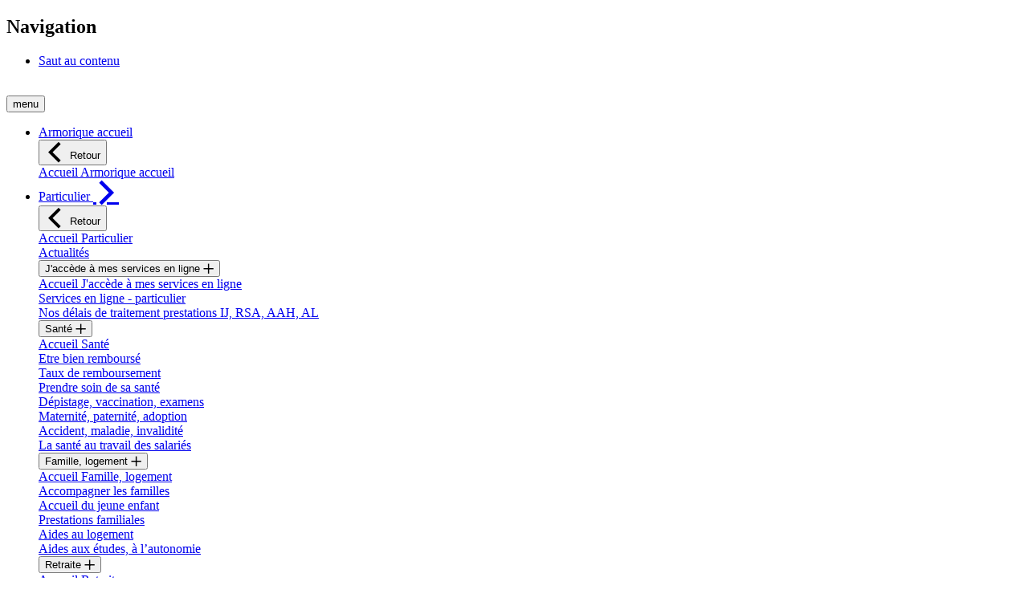

--- FILE ---
content_type: text/html;charset=UTF-8
request_url: https://armorique.msa.fr/lfp/informations-legales
body_size: 52360
content:




































	
		
			<!DOCTYPE html>

























































<html class="ltr agora" dir="ltr" lang="fr-FR">

<head>
        <title>MSA - Informations légales - MSA Armorique</title>

    <meta content="initial-scale=1.0, width=device-width" name="viewport" />






































<meta content="text/html; charset=UTF-8" http-equiv="content-type" />












<script data-senna-track="permanent" src="/lfp/o/frontend-js-lodash-web/lodash/lodash.js" type="text/javascript"></script>
<script data-senna-track="permanent" src="/lfp/o/frontend-js-lodash-web/lodash/util.js" type="text/javascript"></script>


<link href="https://armorique.msa.fr/lfp/o/z80-msa-rwd-theme/images/favicon.ico" rel="icon" />





	

	<link data-senna-track="temporary" href="https://armorique.msa.fr/lfp/informations-legales" rel="canonical" />

	

	

		

			
				<link data-senna-track="temporary" href="https://armorique.msa.fr/lfp/informations-legales" hreflang="x-default" rel="alternate" />
			

			<link data-senna-track="temporary" href="https://armorique.msa.fr/lfp/informations-legales" hreflang="fr-FR" rel="alternate" />

		

			

			<link data-senna-track="temporary" href="https://armorique.msa.fr/lfp/en/informations-legales" hreflang="en-US" rel="alternate" />

		

	




<link class="lfr-css-file" data-senna-track="temporary" href="https://armorique.msa.fr/lfp/o/z80-msa-rwd-theme/css/clay.css?browserId=other&amp;themeId=z80msarwd_WAR_z80msarwdtheme&amp;minifierType=css&amp;languageId=fr_FR&amp;b=7110&amp;t=1767319768000" id="liferayAUICSS" rel="stylesheet" type="text/css" />



<link data-senna-track="temporary" href="/lfp/o/frontend-css-web/main.css?browserId=other&amp;themeId=z80msarwd_WAR_z80msarwdtheme&amp;minifierType=css&amp;languageId=fr_FR&amp;b=7110&amp;t=1767323291806" id="liferayPortalCSS" rel="stylesheet" type="text/css" />









	

	





	



	

		<link data-senna-track="temporary" href="/lfp/combo?browserId=other&amp;minifierType=&amp;themeId=z80msarwd_WAR_z80msarwdtheme&amp;languageId=fr_FR&amp;b=7110&amp;com_liferay_product_navigation_product_menu_web_portlet_ProductMenuPortlet:%2Fcss%2Fmain.css&amp;t=1767319768000" id="c5764a07" rel="stylesheet" type="text/css" />

	







<script data-senna-track="temporary" type="text/javascript">
	// <![CDATA[
		var Liferay = Liferay || {};

		Liferay.Browser = {
			acceptsGzip: function() {
				return true;
			},

			

			getMajorVersion: function() {
				return 131.0;
			},

			getRevision: function() {
				return '537.36';
			},
			getVersion: function() {
				return '131.0';
			},

			

			isAir: function() {
				return false;
			},
			isChrome: function() {
				return true;
			},
			isEdge: function() {
				return false;
			},
			isFirefox: function() {
				return false;
			},
			isGecko: function() {
				return true;
			},
			isIe: function() {
				return false;
			},
			isIphone: function() {
				return false;
			},
			isLinux: function() {
				return false;
			},
			isMac: function() {
				return true;
			},
			isMobile: function() {
				return false;
			},
			isMozilla: function() {
				return false;
			},
			isOpera: function() {
				return false;
			},
			isRtf: function() {
				return true;
			},
			isSafari: function() {
				return true;
			},
			isSun: function() {
				return false;
			},
			isWebKit: function() {
				return true;
			},
			isWindows: function() {
				return false;
			}
		};

		Liferay.Data = Liferay.Data || {};

		Liferay.Data.ICONS_INLINE_SVG = true;

		Liferay.Data.NAV_SELECTOR = '#navigation';

		Liferay.Data.NAV_SELECTOR_MOBILE = '#navigationCollapse';

		Liferay.Data.isCustomizationView = function() {
			return false;
		};

		Liferay.Data.notices = [
			null

			

			
		];

		Liferay.PortletKeys = {
			DOCUMENT_LIBRARY: 'com_liferay_document_library_web_portlet_DLPortlet',
			DYNAMIC_DATA_MAPPING: 'com_liferay_dynamic_data_mapping_web_portlet_DDMPortlet',
			ITEM_SELECTOR: 'com_liferay_item_selector_web_portlet_ItemSelectorPortlet'
		};

		Liferay.PropsValues = {
			JAVASCRIPT_SINGLE_PAGE_APPLICATION_TIMEOUT: 0,
			NTLM_AUTH_ENABLED: false,
			UPLOAD_SERVLET_REQUEST_IMPL_MAX_SIZE: 104857600
		};

		Liferay.ThemeDisplay = {

			

			
				getLayoutId: function() {
					return '513';
				},

				

				getLayoutRelativeControlPanelURL: function() {
					return '/lfp/group/msa-d-armorique/~/control_panel/manage';
				},

				getLayoutRelativeURL: function() {
					return '/lfp/informations-legales';
				},
				getLayoutURL: function() {
					return 'https://armorique.msa.fr/lfp/informations-legales';
				},
				getParentLayoutId: function() {
					return '2';
				},
				isControlPanel: function() {
					return false;
				},
				isPrivateLayout: function() {
					return 'false';
				},
				isVirtualLayout: function() {
					return false;
				},
			

			getBCP47LanguageId: function() {
				return 'fr-FR';
			},
			getCanonicalURL: function() {

				

				return 'https\x3a\x2f\x2farmorique\x2emsa\x2efr\x2flfp\x2finformations-legales';
			},
			getCDNBaseURL: function() {
				return 'https://armorique.msa.fr';
			},
			getCDNDynamicResourcesHost: function() {
				return '';
			},
			getCDNHost: function() {
				return '';
			},
			getCompanyGroupId: function() {
				return '10174';
			},
			getCompanyId: function() {
				return '10136';
			},
			getDefaultLanguageId: function() {
				return 'fr_FR';
			},
			getDoAsUserIdEncoded: function() {
				return '';
			},
			getLanguageId: function() {
				return 'fr_FR';
			},
			getParentGroupId: function() {
				return '98925';
			},
			getPathContext: function() {
				return '/lfp';
			},
			getPathImage: function() {
				return '/lfp/image';
			},
			getPathJavaScript: function() {
				return '/lfp/o/frontend-js-web';
			},
			getPathMain: function() {
				return '/lfp/c';
			},
			getPathThemeImages: function() {
				return 'https://armorique.msa.fr/lfp/o/z80-msa-rwd-theme/images';
			},
			getPathThemeRoot: function() {
				return '/lfp/o/z80-msa-rwd-theme';
			},
			getPlid: function() {
				return '11480498';
			},
			getPortalURL: function() {
				return 'https://armorique.msa.fr';
			},
			getScopeGroupId: function() {
				return '98925';
			},
			getScopeGroupIdOrLiveGroupId: function() {
				return '98925';
			},
			getSessionId: function() {
				return '';
			},
			getSiteAdminURL: function() {
				return 'https://armorique.msa.fr/lfp/group/msa-d-armorique/~/control_panel/manage?p_p_lifecycle=0&p_p_state=maximized&p_p_mode=view';
			},
			getSiteGroupId: function() {
				return '98925';
			},
			getURLControlPanel: function() {
				return '/lfp/group/control_panel?refererPlid=11480498';
			},
			getURLHome: function() {
				return 'https\x3a\x2f\x2farmorique\x2emsa\x2efr\x2flfp\x2fweb\x2fguest';
			},
			getUserEmailAddress: function() {
				return '';
			},
			getUserId: function() {
				return '10140';
			},
			getUserName: function() {
				return '';
			},
			isAddSessionIdToURL: function() {
				return false;
			},
			isFreeformLayout: function() {
				return false;
			},
			isImpersonated: function() {
				return false;
			},
			isSignedIn: function() {
				return false;
			},
			isStateExclusive: function() {
				return false;
			},
			isStateMaximized: function() {
				return false;
			},
			isStatePopUp: function() {
				return false;
			}
		};

		var themeDisplay = Liferay.ThemeDisplay;

		Liferay.AUI = {

			

			getAvailableLangPath: function() {
				return 'available_languages.jsp?browserId=other&themeId=z80msarwd_WAR_z80msarwdtheme&colorSchemeId=01&minifierType=js&languageId=fr_FR&b=7110&t=1767324010301';
			},
			getCombine: function() {
				return true;
			},
			getComboPath: function() {
				return '/lfp/combo/?browserId=other&minifierType=&languageId=fr_FR&b=7110&t=1767323292216&';
			},
			getDateFormat: function() {
				return '%d/%m/%Y';
			},
			getEditorCKEditorPath: function() {
				return '/lfp/o/frontend-editor-ckeditor-web';
			},
			getFilter: function() {
				var filter = 'raw';

				
					
						filter = 'min';
					
					

				return filter;
			},
			getFilterConfig: function() {
				var instance = this;

				var filterConfig = null;

				if (!instance.getCombine()) {
					filterConfig = {
						replaceStr: '.js' + instance.getStaticResourceURLParams(),
						searchExp: '\\.js$'
					};
				}

				return filterConfig;
			},
			getJavaScriptRootPath: function() {
				return '/lfp/o/frontend-js-web';
			},
			getLangPath: function() {
				return 'aui_lang.jsp?browserId=other&themeId=z80msarwd_WAR_z80msarwdtheme&colorSchemeId=01&minifierType=js&languageId=fr_FR&b=7110&t=1767323292216';
			},
			getPortletRootPath: function() {
				return '/lfp/html/portlet';
			},
			getStaticResourceURLParams: function() {
				return '?browserId=other&minifierType=&languageId=fr_FR&b=7110&t=1767323292216';
			}
		};

		Liferay.authToken = '2B9vCj3z';

		

		Liferay.currentURL = '\x2flfp\x2finformations-legales';
		Liferay.currentURLEncoded = '\x252Flfp\x252Finformations-legales';
	// ]]>
</script>



	

	<script src="/lfp/o/js_loader_modules?t=1767323309018" type="text/javascript"></script>


<script src="/lfp/o/js_loader_config?t=1767323310168" type="text/javascript"></script>
<script data-senna-track="permanent" src="/lfp/combo?browserId=other&minifierType=js&languageId=fr_FR&b=7110&t=1767323292216&/o/frontend-js-web/jquery/jquery.js&/o/frontend-js-web/clay/popper.js&/o/frontend-js-web/clay/bootstrap.js&/o/frontend-js-web/aui/aui/aui.js&/o/frontend-js-web/aui/aui-base-html5-shiv/aui-base-html5-shiv.js&/o/frontend-js-web/liferay/browser_selectors.js&/o/frontend-js-web/liferay/modules.js&/o/frontend-js-web/liferay/aui_sandbox.js&/o/frontend-js-web/clay/collapsible-search.js&/o/frontend-js-web/clay/side-navigation.js&/o/frontend-js-web/jquery/fm.js&/o/frontend-js-web/jquery/form.js&/o/frontend-js-web/misc/svg4everybody.js&/o/frontend-js-web/aui/arraylist-add/arraylist-add.js&/o/frontend-js-web/aui/arraylist-filter/arraylist-filter.js&/o/frontend-js-web/aui/arraylist/arraylist.js&/o/frontend-js-web/aui/array-extras/array-extras.js&/o/frontend-js-web/aui/array-invoke/array-invoke.js&/o/frontend-js-web/aui/attribute-base/attribute-base.js&/o/frontend-js-web/aui/attribute-complex/attribute-complex.js&/o/frontend-js-web/aui/attribute-core/attribute-core.js&/o/frontend-js-web/aui/attribute-observable/attribute-observable.js&/o/frontend-js-web/aui/attribute-extras/attribute-extras.js&/o/frontend-js-web/aui/base-base/base-base.js&/o/frontend-js-web/aui/base-pluginhost/base-pluginhost.js&/o/frontend-js-web/aui/classnamemanager/classnamemanager.js&/o/frontend-js-web/aui/datatype-xml-format/datatype-xml-format.js&/o/frontend-js-web/aui/datatype-xml-parse/datatype-xml-parse.js&/o/frontend-js-web/aui/dom-base/dom-base.js&/o/frontend-js-web/aui/dom-core/dom-core.js&/o/frontend-js-web/aui/dom-screen/dom-screen.js&/o/frontend-js-web/aui/dom-style/dom-style.js&/o/frontend-js-web/aui/event-base/event-base.js&/o/frontend-js-web/aui/event-custom-base/event-custom-base.js&/o/frontend-js-web/aui/event-custom-complex/event-custom-complex.js&/o/frontend-js-web/aui/event-delegate/event-delegate.js&/o/frontend-js-web/aui/event-focus/event-focus.js&/o/frontend-js-web/aui/event-hover/event-hover.js" type="text/javascript"></script>
<script data-senna-track="permanent" src="/lfp/combo?browserId=other&minifierType=js&languageId=fr_FR&b=7110&t=1767323292216&/o/frontend-js-web/aui/event-key/event-key.js&/o/frontend-js-web/aui/event-mouseenter/event-mouseenter.js&/o/frontend-js-web/aui/event-mousewheel/event-mousewheel.js&/o/frontend-js-web/aui/event-outside/event-outside.js&/o/frontend-js-web/aui/event-resize/event-resize.js&/o/frontend-js-web/aui/event-simulate/event-simulate.js&/o/frontend-js-web/aui/event-synthetic/event-synthetic.js&/o/frontend-js-web/aui/intl/intl.js&/o/frontend-js-web/aui/io-base/io-base.js&/o/frontend-js-web/aui/io-form/io-form.js&/o/frontend-js-web/aui/io-queue/io-queue.js&/o/frontend-js-web/aui/io-upload-iframe/io-upload-iframe.js&/o/frontend-js-web/aui/io-xdr/io-xdr.js&/o/frontend-js-web/aui/json-parse/json-parse.js&/o/frontend-js-web/aui/json-stringify/json-stringify.js&/o/frontend-js-web/aui/node-base/node-base.js&/o/frontend-js-web/aui/node-core/node-core.js&/o/frontend-js-web/aui/node-event-delegate/node-event-delegate.js&/o/frontend-js-web/aui/node-event-simulate/node-event-simulate.js&/o/frontend-js-web/aui/node-focusmanager/node-focusmanager.js&/o/frontend-js-web/aui/node-pluginhost/node-pluginhost.js&/o/frontend-js-web/aui/node-screen/node-screen.js&/o/frontend-js-web/aui/node-style/node-style.js&/o/frontend-js-web/aui/oop/oop.js&/o/frontend-js-web/aui/plugin/plugin.js&/o/frontend-js-web/aui/pluginhost-base/pluginhost-base.js&/o/frontend-js-web/aui/pluginhost-config/pluginhost-config.js&/o/frontend-js-web/aui/querystring-stringify-simple/querystring-stringify-simple.js&/o/frontend-js-web/aui/queue-promote/queue-promote.js&/o/frontend-js-web/aui/selector-css2/selector-css2.js&/o/frontend-js-web/aui/selector-css3/selector-css3.js&/o/frontend-js-web/aui/selector-native/selector-native.js&/o/frontend-js-web/aui/selector/selector.js&/o/frontend-js-web/aui/widget-base/widget-base.js&/o/frontend-js-web/aui/widget-htmlparser/widget-htmlparser.js&/o/frontend-js-web/aui/widget-skin/widget-skin.js" type="text/javascript"></script>
<script data-senna-track="permanent" src="/lfp/combo?browserId=other&minifierType=js&languageId=fr_FR&b=7110&t=1767323292216&/o/frontend-js-web/aui/widget-uievents/widget-uievents.js&/o/frontend-js-web/aui/yui-throttle/yui-throttle.js&/o/frontend-js-web/aui/aui-base-core/aui-base-core.js&/o/frontend-js-web/aui/aui-base-lang/aui-base-lang.js&/o/frontend-js-web/aui/aui-classnamemanager/aui-classnamemanager.js&/o/frontend-js-web/aui/aui-component/aui-component.js&/o/frontend-js-web/aui/aui-debounce/aui-debounce.js&/o/frontend-js-web/aui/aui-delayed-task-deprecated/aui-delayed-task-deprecated.js&/o/frontend-js-web/aui/aui-event-base/aui-event-base.js&/o/frontend-js-web/aui/aui-event-input/aui-event-input.js&/o/frontend-js-web/aui/aui-form-validator/aui-form-validator.js&/o/frontend-js-web/aui/aui-node-base/aui-node-base.js&/o/frontend-js-web/aui/aui-node-html5/aui-node-html5.js&/o/frontend-js-web/aui/aui-selector/aui-selector.js&/o/frontend-js-web/aui/aui-timer/aui-timer.js&/o/frontend-js-web/liferay/dependency.js&/o/frontend-js-web/liferay/dom_task_runner.js&/o/frontend-js-web/liferay/events.js&/o/frontend-js-web/liferay/language.js&/o/frontend-js-web/liferay/lazy_load.js&/o/frontend-js-web/liferay/liferay.js&/o/frontend-js-web/liferay/util.js&/o/frontend-js-web/liferay/global.bundle.js&/o/frontend-js-web/liferay/portal.js&/o/frontend-js-web/liferay/portlet.js&/o/frontend-js-web/liferay/workflow.js&/o/frontend-js-web/liferay/address.js&/o/frontend-js-web/liferay/form.js&/o/frontend-js-web/liferay/form_placeholders.js&/o/frontend-js-web/liferay/icon.js&/o/frontend-js-web/liferay/menu.js&/o/frontend-js-web/liferay/notice.js&/o/frontend-js-web/liferay/poller.js" type="text/javascript"></script>
<script src="/lfp/o/frontend-js-web/loader/config.js" type="text/javascript"></script>
<script src="/lfp/o/frontend-js-web/loader/loader.3.js" type="text/javascript"></script>




	

	<script data-senna-track="temporary" src="/lfp/o/js_bundle_config?t=1767323362632" type="text/javascript"></script>


<script data-senna-track="temporary" type="text/javascript">
	// <![CDATA[
		
			
				
		

		

		
	// ]]>
</script>









	
		

			

			
		
		



	
		

			

			
		
	












	

	





	



	



















<link class="lfr-css-file" data-senna-track="temporary" href="https://armorique.msa.fr/lfp/o/z80-msa-rwd-theme/css/main.css?browserId=other&amp;themeId=z80msarwd_WAR_z80msarwdtheme&amp;minifierType=css&amp;languageId=fr_FR&amp;b=7110&amp;t=1767319768000" id="liferayThemeCSS" rel="stylesheet" type="text/css" />








	<style data-senna-track="temporary" type="text/css">

		

			

		

			

		

			

		

			

		

	</style>


<link data-senna-track="permanent" href="https://armorique.msa.fr/lfp/combo?browserId=other&minifierType=css&languageId=fr_FR&b=7110&t=1767323295085&/o/product-navigation-simulation-theme-contributor/css/simulation_panel.css&/o/product-navigation-product-menu-theme-contributor/product_navigation_product_menu.css&/o/product-navigation-control-menu-theme-contributor/product_navigation_control_menu.css" rel="stylesheet" type = "text/css" />
<script data-senna-track="permanent" src="https://armorique.msa.fr/lfp/combo?browserId=other&minifierType=js&languageId=fr_FR&b=7110&t=1767323295085&/o/product-navigation-control-menu-theme-contributor/product_navigation_control_menu.js" type = "text/javascript"></script>




















<script data-senna-track="temporary" type="text/javascript">
	if (window.Analytics) {
		window._com_liferay_document_library_analytics_isViewFileEntry = false;
	}
</script>













<script type="text/javascript">
// <![CDATA[
Liferay.on(
	'ddmFieldBlur', function(event) {
		if (window.Analytics) {
			Analytics.send(
				'fieldBlurred',
				'Form',
				{
					fieldName: event.fieldName,
					focusDuration: event.focusDuration,
					formId: event.formId,
					page: event.page - 1
				}
			);
		}
	}
);

Liferay.on(
	'ddmFieldFocus', function(event) {
		if (window.Analytics) {
			Analytics.send(
				'fieldFocused',
				'Form',
				{
					fieldName: event.fieldName,
					formId: event.formId,
					page: event.page - 1
				}
			);
		}
	}
);

Liferay.on(
	'ddmFormPageShow', function(event) {
		if (window.Analytics) {
			Analytics.send(
				'pageViewed',
				'Form',
				{
					formId: event.formId,
					page: event.page,
					title: event.title
				}
			);
		}
	}
);

Liferay.on(
	'ddmFormSubmit', function(event) {
		if (window.Analytics) {
			Analytics.send(
				'formSubmitted',
				'Form',
				{
					formId: event.formId
				}
			);
		}
	}
);

Liferay.on(
	'ddmFormView', function(event) {
		if (window.Analytics) {
			Analytics.send(
				'formViewed',
				'Form',
				{
					formId: event.formId,
					title: event.title
				}
			);
		}
	}
);
// ]]>
</script>


    <script src="https://armorique.msa.fr/lfp/o/z80-msa-rwd-theme/js/agora_lib.js?browserId=other&amp;minifierType=js&amp;languageId=fr_FR&amp;b=7110&amp;t=1767319768000" type="text/javascript"></script>


        <script type="text/javascript">
        window.dyduAfterLoad = () => {
        	dydu.chat.setRegisterContext("DomaineURL", "https://armorique.msa.fr/lfp");
        	dydu.chat.setRegisterContext("GroupId","98925");
       	    var spaceNameByGroupId = {
        	           "98925": "MSA Armorique",
        	           "98900": "MSA Bourgogne",
        	           "98950": "MSA Portes de Bretagne",
        	           "98945": "MSA Mayenne Orne Sarthe",
        	           "98760": "MSA Gironde",
        	           "98910": "MSA Lorraine",
        	           "98790": "MSA Alpes du Nord",
        	           "98750": "MSA POITOU",
        	           "98830": "MSA_FR",
        	           "98800": "MSA Ardèche Drôme Loire",
        	           "98795": "MSA Alpes-Vaucluse",
        	           "98875": "MSA Picardie",
        	           "98780": "MSA Sud Aquitaine",
        	           "98935": "MSA Loire-Atlantique - Vendée",
        	           "98855": "MSA des Charentes",
        	           "98845": "MSA Beauce Coeur de Loire",
        	           "98940": "MSA de Maine-et-Loire",
        	           "98785": "MSA Ain Rhône",
        	           "98850": "MSA Berry-Touraine",
        	           "98920": "MSA Sud Champagne",
        	           "98770": "MSA Midi-Pyrénées Nord",
        	           "98820": "MSA du Languedoc",
        	           "98905": "MSA de Franche Comté",
        	           "98815": "MSA Grand Sud",
        	           "98895": "MSA Alsace",
        	           "98775": "MSA Midi-Pyrénées Sud",
        	           "98860": "MSA Haute-Normandie",
        	           "98865": "MSA Ile de France",
        	           "98755": "MSA Dordogne Lot-et-Garonne",
        	           "98915": "MSA Marne Ardennes Meuse",
        	           "98930": "MSA Côtes Normandes",
        	           "98765": "MSA Limousin",
        	           "98825": "MSA Provence-Azur",
        	           "98870": "MSA Nord-Pas de Calais",
        	           "11566": "Contenu Commun",
        	           "98810": "MSA de la Corse",
        	           "98805": "MSA Auvergne",
        	           "69708008": "CPS Saint-Barthélemy",
        	           "98885": "CGSS Réunion",
        	           "98880": "CGSS Guadeloupe",
        	           "1535006": "CGSS Martinique",
        	           "56410868": "MSA de Mayotte"
        	         };
        	        dydu.space.set(spaceNameByGroupId["GroupId"]);
        	};
	    </script>
	    <div id="dydu-root"></div>
    	<script id="dyduchatbox" src="https://cdn.doyoudreamup.com/dydubox/configurations/prod/e9a8419d-0410-4929-bed5-34982edaca6d/0af40028-8b3e-125c-818b-660c47f00003/loader.js"></script>
    
</head>


<body class=" controls-visible espace-public yui3-skin-sam signed-out public-page organization-site">


















































	<nav class="quick-access-nav" id="ybld_quickAccessNav">
		<h1 class="hide-accessible">Navigation</h1>

		<ul>
			
				<li><a href="#main-content">Saut au contenu</a></li>
			

			
		</ul>
	</nav>

	





















































































<div class="pt-0" id="wrapper">

<div id="pageAgora">




    <header class="row" role="banner">
            <div class="d-none"><img src="https://monespaceprive.msa.fr/z84stats/resources/200.bmp?codeCaisseOrigine=22" alt="" /></div>
<div id="consent-cookies" class="flex-row p-3" style="display:none">
	<div class="col-12 col-lg-8">
		<p>Ce site utilise des cookies afin de vous proposer des vidéos, des boutons de partage, des contenus de plateformes sociales, des contenus interactifs, ainsi que mesurer la fréquentation du site.</p>
	</div>

	<div class="button-group col-lg-4 d-flex flex-md-row">
		<button type="button" class="button accepter" id="accept-consent-cookies">OK, tout accepter</button>
		<button type="button" class="button-link personnaliser">
			<i class="ia-chevron"></i><span>Personnaliser</span>
		</button>
	</div>
</div>
        <div class="d-block d-md-none col-3">
<nav class="sort-pages modify-pages navigation navigationResp d-inline-block" role="navigation">
<button class="icon-menu-mobile menu-mobile border-0" aria-expanded="false">
    <div class="hamburger"></div>
    <span class="menu">menu</span>
</button>

<div id="navigation-mobile">
    <ul class="accordion megaNav menu-navigation-mobile" id="menu-haut-mobile">
            <li  class="dropdown mega menu-haut-mobile-item" id="layout_1">
                <a data-senna-off="true" class="dropdown mega"   
                        href="https://armorique.msa.fr/lfp/accueil" onClick="">
                    <span id="" class="">Armorique accueil</span>
                    
                </a>

                <div class="dropdown-menu mega" aria-hidden="true">
                    <div class="dropdownList">
                        <button class="clos megadropdown accordion-heading" ><i class="ia-retour pull-left ia-2x"></i> Retour </button>
                        <div class="accordion-heading">
                            <a data-senna-off="true" href="https://armorique.msa.fr/lfp/accueil">Accueil Armorique accueil</a>
                        </div>

                    </div>
                </div>
            </li>
            <li  class="dropdown mega dropdown-toggle menu-haut-mobile-item" id="layout_33">
                <a data-senna-off="true" class="dropdown mega dropdown-toggle" aria-haspopup='menu' data-toggle='dropdown' 
                        href="https://armorique.msa.fr/lfp/particulier" onClick="">
                    <span id="" class="">Particulier</span>
                    <i class='pull-right ia-chevron ia-2x'></i>
                </a>

                <div class="dropdown-menu mega" aria-hidden="true">
                    <div class="dropdownList">
                        <button class="clos megadropdown accordion-heading" ><i class="ia-retour pull-left ia-2x"></i> Retour </button>
                        <div class="accordion-heading">
                            <a data-senna-off="true" href="https://armorique.msa.fr/lfp/particulier">Accueil Particulier</a>
                        </div>

                           <div class="accordion-heading">
                                <a data-senna-off="true" href="https://armorique.msa.fr/lfp/actualites-particulier">Actualités</a>
                           </div>
                            <div  class="mega accordeon" id="layout_1055">
                                <div class="accordion-heading">
                                    <button data-senna-off="true" class="accordion-toggle mega" aria-haspopup='menu' data-toggle='collapse' 
                                    data-target="#body_layout_1055" aria-expanded="false">
                                        J&#39;accède à mes services en ligne
                                        <i class='pull-right ia-plus ia-1x'></i>
                                    </button>
                                </div>

                                <div id="body_layout_1055" class="accordion-body collapse">
                                    <div class="accordion-inner">
                                            <div class="ddmenu">
                                                <div  class="" id="layout_1055" data-toggle='collapse dropdown'>
                                                    <a data-senna-off="true" href="https://armorique.msa.fr/lfp/espace-prive-particulier">Accueil J&#39;accède à mes services en ligne</a>
                                                </div>
                                            </div>
                                            <div class="ddmenu">
                                                <div  class="" id="layout_1056" data-toggle='collapse dropdown'>
                                                    <a data-senna-off="true" href="https://armorique.msa.fr/lfp/services-en-ligne-particulier">Services en ligne - particulier</a>
                                                </div>
                                            </div>
                                    </div>
                                </div>
                            </div>
                           <div class="accordion-heading">
                                <a data-senna-off="true" href="https://armorique.msa.fr/lfp/delais-traitement-prestations-ij-rsa-aah-al">Nos délais de traitement prestations IJ, RSA, AAH, AL</a>
                           </div>
                            <div  class="mega accordeon" id="layout_18">
                                <div class="accordion-heading">
                                    <button data-senna-off="true" class="accordion-toggle mega" aria-haspopup='menu' data-toggle='collapse' 
                                    data-target="#body_layout_18" aria-expanded="false">
                                        Santé
                                        <i class='pull-right ia-plus ia-1x'></i>
                                    </button>
                                </div>

                                <div id="body_layout_18" class="accordion-body collapse">
                                    <div class="accordion-inner">
                                            <div class="ddmenu">
                                                <div  class="" id="layout_18" data-toggle='collapse dropdown'>
                                                    <a data-senna-off="true" href="https://armorique.msa.fr/lfp/sante">Accueil Santé</a>
                                                </div>
                                            </div>
                                            <div class="ddmenu">
                                                <div  class="" id="layout_56" data-toggle='collapse dropdown'>
                                                    <a data-senna-off="true" href="https://armorique.msa.fr/lfp/sante/etre-bien-rembourse">Etre bien remboursé</a>
                                                </div>
                                            </div>
                                            <div class="ddmenu">
                                                <div  class="" id="layout_795" data-toggle='collapse dropdown'>
                                                    <a data-senna-off="true" href="https://armorique.msa.fr/lfp/sante/taux-de-remboursement">Taux de remboursement</a>
                                                </div>
                                            </div>
                                            <div class="ddmenu">
                                                <div  class="" id="layout_57" data-toggle='collapse dropdown'>
                                                    <a data-senna-off="true" href="https://armorique.msa.fr/lfp/sante/prevention">Prendre soin de sa santé</a>
                                                </div>
                                            </div>
                                            <div class="ddmenu">
                                                <div  class="" id="layout_58" data-toggle='collapse dropdown'>
                                                    <a data-senna-off="true" href="https://armorique.msa.fr/lfp/sante/depistage-vaccination-examens">Dépistage, vaccination, examens</a>
                                                </div>
                                            </div>
                                            <div class="ddmenu">
                                                <div  class="" id="layout_59" data-toggle='collapse dropdown'>
                                                    <a data-senna-off="true" href="https://armorique.msa.fr/lfp/sante/maternite-paternite-adoption">Maternité, paternité, adoption</a>
                                                </div>
                                            </div>
                                            <div class="ddmenu">
                                                <div  class="" id="layout_60" data-toggle='collapse dropdown'>
                                                    <a data-senna-off="true" href="https://armorique.msa.fr/lfp/sante/accident-maladie-invalidite">Accident, maladie, invalidité</a>
                                                </div>
                                            </div>
                                            <div class="ddmenu">
                                                <div  class="" id="layout_2173" data-toggle='collapse dropdown'>
                                                    <a data-senna-off="true" href="https://armorique.msa.fr/lfp/sante/sante-au-travail">La santé au travail des salariés</a>
                                                </div>
                                            </div>
                                    </div>
                                </div>
                            </div>
                            <div  class="mega accordeon" id="layout_19">
                                <div class="accordion-heading">
                                    <button data-senna-off="true" class="accordion-toggle mega" aria-haspopup='menu' data-toggle='collapse' 
                                    data-target="#body_layout_19" aria-expanded="false">
                                        Famille, logement
                                        <i class='pull-right ia-plus ia-1x'></i>
                                    </button>
                                </div>

                                <div id="body_layout_19" class="accordion-body collapse">
                                    <div class="accordion-inner">
                                            <div class="ddmenu">
                                                <div  class="" id="layout_19" data-toggle='collapse dropdown'>
                                                    <a data-senna-off="true" href="https://armorique.msa.fr/lfp/famille-logement">Accueil Famille, logement</a>
                                                </div>
                                            </div>
                                            <div class="ddmenu">
                                                <div  class="" id="layout_61" data-toggle='collapse dropdown'>
                                                    <a data-senna-off="true" href="https://armorique.msa.fr/lfp/famille/accompagner-les-familles">Accompagner les familles</a>
                                                </div>
                                            </div>
                                            <div class="ddmenu">
                                                <div  class="" id="layout_668" data-toggle='collapse dropdown'>
                                                    <a data-senna-off="true" href="https://armorique.msa.fr/lfp/famille/paje">Accueil du jeune enfant</a>
                                                </div>
                                            </div>
                                            <div class="ddmenu">
                                                <div  class="" id="layout_62" data-toggle='collapse dropdown'>
                                                    <a data-senna-off="true" href="https://armorique.msa.fr/lfp/famille/prestations-familiales">Prestations familiales</a>
                                                </div>
                                            </div>
                                            <div class="ddmenu">
                                                <div  class="" id="layout_63" data-toggle='collapse dropdown'>
                                                    <a data-senna-off="true" href="https://armorique.msa.fr/lfp/logement/aides">Aides au logement</a>
                                                </div>
                                            </div>
                                            <div class="ddmenu">
                                                <div  class="" id="layout_1377" data-toggle='collapse dropdown'>
                                                    <a data-senna-off="true" href="https://armorique.msa.fr/lfp/famille/aides-etudes-autonomie">Aides aux études, à l’autonomie</a>
                                                </div>
                                            </div>
                                    </div>
                                </div>
                            </div>
                            <div  class="mega accordeon" id="layout_20">
                                <div class="accordion-heading">
                                    <button data-senna-off="true" class="accordion-toggle mega" aria-haspopup='menu' data-toggle='collapse' 
                                    data-target="#body_layout_20" aria-expanded="false">
                                        Retraite
                                        <i class='pull-right ia-plus ia-1x'></i>
                                    </button>
                                </div>

                                <div id="body_layout_20" class="accordion-body collapse">
                                    <div class="accordion-inner">
                                            <div class="ddmenu">
                                                <div  class="" id="layout_20" data-toggle='collapse dropdown'>
                                                    <a data-senna-off="true" href="https://armorique.msa.fr/lfp/retraite">Accueil Retraite</a>
                                                </div>
                                            </div>
                                            <div class="ddmenu">
                                                <div  class="" id="layout_64" data-toggle='collapse dropdown'>
                                                    <a data-senna-off="true" href="https://armorique.msa.fr/lfp/retraite/informations">S&#39;informer sur sa retraite</a>
                                                </div>
                                            </div>
                                            <div class="ddmenu">
                                                <div  class="" id="layout_65" data-toggle='collapse dropdown'>
                                                    <a data-senna-off="true" href="https://armorique.msa.fr/lfp/retraite/preparer-demander">Préparer et demander sa retraite</a>
                                                </div>
                                            </div>
                                            <div class="ddmenu">
                                                <div  class="" id="layout_807" data-toggle='collapse dropdown'>
                                                    <a data-senna-off="true" href="https://armorique.msa.fr/lfp/retraite/bien-vivre">Bien vivre sa retraite</a>
                                                </div>
                                            </div>
                                            <div class="ddmenu">
                                                <div  class="" id="layout_68" data-toggle='collapse dropdown'>
                                                    <a data-senna-off="true" href="https://armorique.msa.fr/lfp/retraite/veuvage-reversion">Veuvage, réversion et pension d&#39;orphelin</a>
                                                </div>
                                            </div>
                                            <div class="ddmenu">
                                                <div  class="" id="layout_1451" data-toggle='collapse dropdown'>
                                                    <a data-senna-off="true" href="https://armorique.msa.fr/lfp/saspa">Allocataires du Saspa</a>
                                                </div>
                                            </div>
                                            <div class="ddmenu">
                                                <div  class="" id="layout_1817" data-toggle='collapse dropdown'>
                                                    <a data-senna-off="true" href="https://armorique.msa.fr/lfp/sante/ateliers-prevention-retraite">L&#39;association Pour bien vieillir Bretagne</a>
                                                </div>
                                            </div>
                                    </div>
                                </div>
                            </div>
                            <div  class="mega accordeon" id="layout_1037">
                                <div class="accordion-heading">
                                    <button data-senna-off="true" class="accordion-toggle mega" aria-haspopup='menu' data-toggle='collapse' 
                                    data-target="#body_layout_1037" aria-expanded="false">
                                        RSA, Prime d&#39;activité
                                        <i class='pull-right ia-plus ia-1x'></i>
                                    </button>
                                </div>

                                <div id="body_layout_1037" class="accordion-body collapse">
                                    <div class="accordion-inner">
                                            <div class="ddmenu">
                                                <div  class="" id="layout_1037" data-toggle='collapse dropdown'>
                                                    <a data-senna-off="true" href="https://armorique.msa.fr/lfp/rsa-prime-activite">Accueil RSA, Prime d&#39;activité</a>
                                                </div>
                                            </div>
                                            <div class="ddmenu">
                                                <div  class="" id="layout_70" data-toggle='collapse dropdown'>
                                                    <a data-senna-off="true" href="https://armorique.msa.fr/lfp/rsa">Revenu de Solidarité Active</a>
                                                </div>
                                            </div>
                                            <div class="ddmenu">
                                                <div  class="" id="layout_908" data-toggle='collapse dropdown'>
                                                    <a data-senna-off="true" href="https://armorique.msa.fr/lfp/prime-d-activite">Prime d&#39;activité</a>
                                                </div>
                                            </div>
                                            <div class="ddmenu">
                                                <div  class="" id="layout_1074" data-toggle='collapse dropdown'>
                                                    <a data-senna-off="true" href="https://armorique.msa.fr/lfp/prime-de-noel">Prime de Noël</a>
                                                </div>
                                            </div>
                                    </div>
                                </div>
                            </div>
                            <div  class="mega accordeon" id="layout_21">
                                <div class="accordion-heading">
                                    <button data-senna-off="true" class="accordion-toggle mega" aria-haspopup='menu' data-toggle='collapse' 
                                    data-target="#body_layout_21" aria-expanded="false">
                                        Solidarité, handicap, dépendance
                                        <i class='pull-right ia-plus ia-1x'></i>
                                    </button>
                                </div>

                                <div id="body_layout_21" class="accordion-body collapse">
                                    <div class="accordion-inner">
                                            <div class="ddmenu">
                                                <div  class="" id="layout_21" data-toggle='collapse dropdown'>
                                                    <a data-senna-off="true" href="https://armorique.msa.fr/lfp/solidarite-handicap-dependance">Accueil Solidarité, handicap, dépendance</a>
                                                </div>
                                            </div>
                                            <div class="ddmenu">
                                                <div  class="" id="layout_69" data-toggle='collapse dropdown'>
                                                    <a data-senna-off="true" href="https://armorique.msa.fr/lfp/solidarite/accompagner-personnes-difficulte">Accompagner les personnes en difficulté</a>
                                                </div>
                                            </div>
                                            <div class="ddmenu">
                                                <div  class="" id="layout_71" data-toggle='collapse dropdown'>
                                                    <a data-senna-off="true" href="https://armorique.msa.fr/lfp/handicap">Handicap</a>
                                                </div>
                                            </div>
                                            <div class="ddmenu">
                                                <div  class="" id="layout_72" data-toggle='collapse dropdown'>
                                                    <a data-senna-off="true" href="https://armorique.msa.fr/lfp/solidarite/dependance-perte-autonomie">Dépendance, perte d&#39;autonomie</a>
                                                </div>
                                            </div>
                                    </div>
                                </div>
                            </div>
                           <div class="accordion-heading">
                                <a data-senna-off="true" href="https://armorique.msa.fr/lfp/aidant-plus">aidant&#39;plus : l&#39;aide en plus dans mon quotidien</a>
                           </div>
                           <div class="accordion-heading">
                                <a data-senna-off="true" href="https://armorique.msa.fr/lfp/pass-agri-salarie">Soutien agri&#39; : nos solutions pour faire face aux crises agricoles</a>
                           </div>
                           <div class="accordion-heading">
                                <a data-senna-off="true" href="https://armorique.msa.fr/lfp/plus-que-des-aides-un-droit">Je m’informe sur mes droits</a>
                           </div>
                            <div  class="mega accordeon" id="layout_1265">
                                <div class="accordion-heading">
                                    <button data-senna-off="true" class="accordion-toggle mega" aria-haspopup='menu' data-toggle='collapse' 
                                    data-target="#body_layout_1265" aria-expanded="false">
                                        Vous guider dans vos démarches
                                        <i class='pull-right ia-plus ia-1x'></i>
                                    </button>
                                </div>

                                <div id="body_layout_1265" class="accordion-body collapse">
                                    <div class="accordion-inner">
                                            <div class="ddmenu">
                                                <div  class="" id="layout_1265" data-toggle='collapse dropdown'>
                                                    <a data-senna-off="true" href="https://armorique.msa.fr/lfp/vous-guider-demarches">Accueil Vous guider dans vos démarches</a>
                                                </div>
                                            </div>
                                            <div class="ddmenu">
                                                <div  class="" id="layout_1264" data-toggle='collapse dropdown'>
                                                    <a data-senna-off="true" href="https://armorique.msa.fr/lfp/vous-guider/votre-situation-change">Changement de situation : déclarations et démarches</a>
                                                </div>
                                            </div>
                                            <div class="ddmenu">
                                                <div  class="" id="layout_1726" data-toggle='collapse dropdown'>
                                                    <a data-senna-off="true" href="https://armorique.msa.fr/lfp/vous-guider/fiches-pratiques">Fiches pratiques</a>
                                                </div>
                                            </div>
                                            <div class="ddmenu">
                                                <div  class="" id="layout_1525" data-toggle='collapse dropdown'>
                                                    <a data-senna-off="true" href="https://armorique.msa.fr/lfp/fiches-pratiques/statuts-particuliers">Statuts particuliers</a>
                                                </div>
                                            </div>
                                    </div>
                                </div>
                            </div>
                           <div class="accordion-heading">
                                <a data-senna-off="true" href="https://armorique.msa.fr/lfp/contact-particulier">Nous contacter</a>
                           </div>
                    </div>
                </div>
            </li>
            <li  class="dropdown mega dropdown-toggle menu-haut-mobile-item" id="layout_34">
                <a data-senna-off="true" class="dropdown mega dropdown-toggle" aria-haspopup='menu' data-toggle='dropdown' 
                        href="https://armorique.msa.fr/lfp/vous-etes-exploitant" onClick="">
                    <span id="" class="">Exploitant</span>
                    <i class='pull-right ia-chevron ia-2x'></i>
                </a>

                <div class="dropdown-menu mega" aria-hidden="true">
                    <div class="dropdownList">
                        <button class="clos megadropdown accordion-heading" ><i class="ia-retour pull-left ia-2x"></i> Retour </button>
                        <div class="accordion-heading">
                            <a data-senna-off="true" href="https://armorique.msa.fr/lfp/vous-etes-exploitant">Accueil Exploitant</a>
                        </div>

                           <div class="accordion-heading">
                                <a data-senna-off="true" href="https://armorique.msa.fr/lfp/actualites-exploitant">Actualités</a>
                           </div>
                            <div  class="mega accordeon" id="layout_1058">
                                <div class="accordion-heading">
                                    <button data-senna-off="true" class="accordion-toggle mega" aria-haspopup='menu' data-toggle='collapse' 
                                    data-target="#body_layout_1058" aria-expanded="false">
                                        J&#39;accède à mes services en ligne
                                        <i class='pull-right ia-plus ia-1x'></i>
                                    </button>
                                </div>

                                <div id="body_layout_1058" class="accordion-body collapse">
                                    <div class="accordion-inner">
                                            <div class="ddmenu">
                                                <div  class="" id="layout_1058" data-toggle='collapse dropdown'>
                                                    <a data-senna-off="true" href="https://armorique.msa.fr/lfp/espace-prive-exploitant">Accueil J&#39;accède à mes services en ligne</a>
                                                </div>
                                            </div>
                                            <div class="ddmenu">
                                                <div  class="" id="layout_1059" data-toggle='collapse dropdown'>
                                                    <a data-senna-off="true" href="https://armorique.msa.fr/lfp/services-en-ligne/exploitants">Services en ligne - exploitant</a>
                                                </div>
                                            </div>
                                    </div>
                                </div>
                            </div>
                            <div  class="mega accordeon" id="layout_23">
                                <div class="accordion-heading">
                                    <button data-senna-off="true" class="accordion-toggle mega" aria-haspopup='menu' data-toggle='collapse' 
                                    data-target="#body_layout_23" aria-expanded="false">
                                        Création, installation, transmission d&#39;entreprise
                                        <i class='pull-right ia-plus ia-1x'></i>
                                    </button>
                                </div>

                                <div id="body_layout_23" class="accordion-body collapse">
                                    <div class="accordion-inner">
                                            <div class="ddmenu">
                                                <div  class="" id="layout_23" data-toggle='collapse dropdown'>
                                                    <a data-senna-off="true" href="https://armorique.msa.fr/lfp/installation-creation-entreprise">Accueil Création, installation, transmission d&#39;entreprise</a>
                                                </div>
                                            </div>
                                            <div class="ddmenu">
                                                <div  class="" id="layout_77" data-toggle='collapse dropdown'>
                                                    <a data-senna-off="true" href="https://armorique.msa.fr/lfp/devenir-agriculteur">Devenir agriculteur</a>
                                                </div>
                                            </div>
                                            <div class="ddmenu">
                                                <div  class="" id="layout_78" data-toggle='collapse dropdown'>
                                                    <a data-senna-off="true" href="https://armorique.msa.fr/lfp/affiliation/statuts">Affiliation et statuts</a>
                                                </div>
                                            </div>
                                            <div class="ddmenu">
                                                <div  class="" id="layout_79" data-toggle='collapse dropdown'>
                                                    <a data-senna-off="true" href="https://armorique.msa.fr/lfp/protection-sociale-exploitants">Protection sociale des exploitants</a>
                                                </div>
                                            </div>
                                            <div class="ddmenu">
                                                <div  class="" id="layout_2065" data-toggle='collapse dropdown'>
                                                    <a data-senna-off="true" href="https://armorique.msa.fr/lfp/monprojetdagri">Mon Projet d&#39;Agri</a>
                                                </div>
                                            </div>
                                            <div class="ddmenu">
                                                <div  class="" id="layout_1846" data-toggle='collapse dropdown'>
                                                    <a data-senna-off="true" href="https://armorique.msa.fr/lfp/exploitant/transmission">Cessation, transmission de l’activité</a>
                                                </div>
                                            </div>
                                    </div>
                                </div>
                            </div>
                            <div  class="mega accordeon" id="layout_1046">
                                <div class="accordion-heading">
                                    <button data-senna-off="true" class="accordion-toggle mega" aria-haspopup='menu' data-toggle='collapse' 
                                    data-target="#body_layout_1046" aria-expanded="false">
                                        Cotisations des non-salariés
                                        <i class='pull-right ia-plus ia-1x'></i>
                                    </button>
                                </div>

                                <div id="body_layout_1046" class="accordion-body collapse">
                                    <div class="accordion-inner">
                                            <div class="ddmenu">
                                                <div  class="" id="layout_1046" data-toggle='collapse dropdown'>
                                                    <a data-senna-off="true" href="https://armorique.msa.fr/lfp/exploitants/cotisations-paiement">Accueil Cotisations des non-salariés</a>
                                                </div>
                                            </div>
                                            <div class="ddmenu">
                                                <div  class="" id="layout_717" data-toggle='collapse dropdown'>
                                                    <a data-senna-off="true" href="https://armorique.msa.fr/lfp/exploitants/cotisations">Calcul des cotisations</a>
                                                </div>
                                            </div>
                                            <div class="ddmenu">
                                                <div  class="" id="layout_1520" data-toggle='collapse dropdown'>
                                                    <a data-senna-off="true" href="https://armorique.msa.fr/lfp/exploitant/declaration">Déclaration des revenus professionnels</a>
                                                </div>
                                            </div>
                                            <div class="ddmenu">
                                                <div  class="" id="layout_1045" data-toggle='collapse dropdown'>
                                                    <a data-senna-off="true" href="https://armorique.msa.fr/lfp/exploitant/paiement-des-cotisations">Paiement des cotisations exploitants</a>
                                                </div>
                                            </div>
                                            <div class="ddmenu">
                                                <div  class="" id="layout_2094" data-toggle='collapse dropdown'>
                                                    <a data-senna-off="true" href="https://armorique.msa.fr/lfp/exploitant/vos-droits-et-obligations">Vos droits et obligations</a>
                                                </div>
                                            </div>
                                    </div>
                                </div>
                            </div>
                            <div  class="mega accordeon" id="layout_1393">
                                <div class="accordion-heading">
                                    <button data-senna-off="true" class="accordion-toggle mega" aria-haspopup='menu' data-toggle='collapse' 
                                    data-target="#body_layout_1393" aria-expanded="false">
                                        Santé-sécurité au travail
                                        <i class='pull-right ia-plus ia-1x'></i>
                                    </button>
                                </div>

                                <div id="body_layout_1393" class="accordion-body collapse">
                                    <div class="accordion-inner">
                                            <div class="ddmenu">
                                                <div  class="" id="layout_1393" data-toggle='collapse dropdown'>
                                                    <a data-senna-off="true" href="https://armorique.msa.fr/lfp/exploitant/sst">Accueil Santé-sécurité au travail</a>
                                                </div>
                                            </div>
                                            <div class="ddmenu">
                                                <div  class="" id="layout_1394" data-toggle='collapse dropdown'>
                                                    <a data-senna-off="true" href="https://armorique.msa.fr/lfp/exploitant/sst/formations-journees-thematiques">Formations et journées thématiques</a>
                                                </div>
                                            </div>
                                            <div class="ddmenu">
                                                <div  class="" id="layout_1395" data-toggle='collapse dropdown'>
                                                    <a data-senna-off="true" href="https://armorique.msa.fr/lfp/exploitant/sst/experts">Des experts à votre service</a>
                                                </div>
                                            </div>
                                            <div class="ddmenu">
                                                <div  class="" id="layout_1396" data-toggle='collapse dropdown'>
                                                    <a data-senna-off="true" href="https://armorique.msa.fr/lfp/exploitant/sst/informations-prevention">Informations, prévention</a>
                                                </div>
                                            </div>
                                            <div class="ddmenu">
                                                <div  class="" id="layout_1397" data-toggle='collapse dropdown'>
                                                    <a data-senna-off="true" href="https://armorique.msa.fr/lfp/exploitant/sst/cphsct">CPHSCT</a>
                                                </div>
                                            </div>
                                            <div class="ddmenu">
                                                <div  class="" id="layout_1639" data-toggle='collapse dropdown'>
                                                    <a data-senna-off="true" href="https://armorique.msa.fr/lfp/exploitant/sst/prevention-phyto">Prévention du risque phyto</a>
                                                </div>
                                            </div>
                                            <div class="ddmenu">
                                                <div  class="" id="layout_1509" data-toggle='collapse dropdown'>
                                                    <a data-senna-off="true" href="https://armorique.msa.fr/lfp/accueil-des-jeunes-en-entreprise-et-boite-a-outils-prevention">Accueil des jeunes en entreprise et boite à outils prévention</a>
                                                </div>
                                            </div>
                                    </div>
                                </div>
                            </div>
                            <div  class="mega accordeon" id="layout_1076">
                                <div class="accordion-heading">
                                    <button data-senna-off="true" class="accordion-toggle mega" aria-haspopup='menu' data-toggle='collapse' 
                                    data-target="#body_layout_1076" aria-expanded="false">
                                        Soutien aux agriculteurs
                                        <i class='pull-right ia-plus ia-1x'></i>
                                    </button>
                                </div>

                                <div id="body_layout_1076" class="accordion-body collapse">
                                    <div class="accordion-inner">
                                            <div class="ddmenu">
                                                <div  class="" id="layout_1076" data-toggle='collapse dropdown'>
                                                    <a data-senna-off="true" href="https://armorique.msa.fr/lfp/soutien-exploitant">Accueil Soutien aux agriculteurs</a>
                                                </div>
                                            </div>
                                            <div class="ddmenu">
                                                <div  class="" id="layout_1077" data-toggle='collapse dropdown'>
                                                    <a data-senna-off="true" href="https://armorique.msa.fr/lfp/soutien-agri">Soutien agri&#39; : nos solutions pour faire face aux crises agricoles</a>
                                                </div>
                                            </div>
                                            <div class="ddmenu">
                                                <div  class="" id="layout_1089" data-toggle='collapse dropdown'>
                                                    <a data-senna-off="true" href="https://armorique.msa.fr/lfp/soutien/crises-agricoles-armorique">Cap difficile : l&#39;accompagnement par la MSA d&#39;Armorique</a>
                                                </div>
                                            </div>
                                            <div class="ddmenu">
                                                <div  class="" id="layout_1120" data-toggle='collapse dropdown'>
                                                    <a data-senna-off="true" href="https://armorique.msa.fr/lfp/soutien/se-faire-remplacer-pour-souffler">L&#39;Aide au répit en cas d&#39;épuisement professionnel</a>
                                                </div>
                                            </div>
                                            <div class="ddmenu">
                                                <div  class="" id="layout_1808" data-toggle='collapse dropdown'>
                                                    <a data-senna-off="true" href="https://armorique.msa.fr/lfp/exploitant/service-de-remplacement">Faire appel à un service de remplacement</a>
                                                </div>
                                            </div>
                                            <div class="ddmenu">
                                                <div  class="" id="layout_1951" data-toggle='collapse dropdown'>
                                                    <a data-senna-off="true" href="https://armorique.msa.fr/lfp/epid%C3%A9mie-influenza-aviaire-la-msa-accompagne-les-exploitants-touch%C3%A9s">Epidémie Influenza aviaire : la MSA accompagne les exploitants touchés</a>
                                                </div>
                                            </div>
                                    </div>
                                </div>
                            </div>
                           <div class="accordion-heading">
                                <a data-senna-off="true" href="https://armorique.msa.fr/lfp/exploitant/sante/accident-maladie-invalidite">Accident, maladie, invalidité</a>
                           </div>
                           <div class="accordion-heading">
                                <a data-senna-off="true" href="https://armorique.msa.fr/lfp/guidea-exploitant">Guidea exploitant : vous orienter dans vos démarches</a>
                           </div>
                           <div class="accordion-heading">
                                <a data-senna-off="true" href="https://armorique.msa.fr/lfp/contact-exploitant">Nous contacter</a>
                           </div>
                    </div>
                </div>
            </li>
            <li  class="dropdown mega dropdown-toggle menu-haut-mobile-item" id="layout_35">
                <a data-senna-off="true" class="dropdown mega dropdown-toggle" aria-haspopup='menu' data-toggle='dropdown' 
                        href="https://armorique.msa.fr/lfp/vous-etes-employeur" onClick="">
                    <span id="" class="">Employeur</span>
                    <i class='pull-right ia-chevron ia-2x'></i>
                </a>

                <div class="dropdown-menu mega" aria-hidden="true">
                    <div class="dropdownList">
                        <button class="clos megadropdown accordion-heading" ><i class="ia-retour pull-left ia-2x"></i> Retour </button>
                        <div class="accordion-heading">
                            <a data-senna-off="true" href="https://armorique.msa.fr/lfp/vous-etes-employeur">Accueil Employeur</a>
                        </div>

                           <div class="accordion-heading">
                                <a data-senna-off="true" href="https://armorique.msa.fr/lfp/actualites-employeur">Actualités</a>
                           </div>
                            <div  class="mega accordeon" id="layout_1602">
                                <div class="accordion-heading">
                                    <button data-senna-off="true" class="accordion-toggle mega" aria-haspopup='menu' data-toggle='collapse' 
                                    data-target="#body_layout_1602" aria-expanded="false">
                                        Covid-19
                                        <i class='pull-right ia-plus ia-1x'></i>
                                    </button>
                                </div>

                                <div id="body_layout_1602" class="accordion-body collapse">
                                    <div class="accordion-inner">
                                            <div class="ddmenu">
                                                <div  class="" id="layout_1602" data-toggle='collapse dropdown'>
                                                    <a data-senna-off="true" href="https://armorique.msa.fr/lfp/employeur/covid-19">Accueil Covid-19</a>
                                                </div>
                                            </div>
                                            <div class="ddmenu">
                                                <div  class="" id="layout_1741" data-toggle='collapse dropdown'>
                                                    <a data-senna-off="true" href="https://armorique.msa.fr/lfp/demarches-en-tant-qu-employeur">Démarches en tant qu&#39;employeur</a>
                                                </div>
                                            </div>
                                            <div class="ddmenu">
                                                <div  class="" id="layout_1603" data-toggle='collapse dropdown'>
                                                    <a data-senna-off="true" href="https://armorique.msa.fr/lfp/consignes-sanitaires-pour-les-entreprises">Consignes sanitaires pour les entreprises</a>
                                                </div>
                                            </div>
                                    </div>
                                </div>
                            </div>
                            <div  class="mega accordeon" id="layout_1060">
                                <div class="accordion-heading">
                                    <button data-senna-off="true" class="accordion-toggle mega" aria-haspopup='menu' data-toggle='collapse' 
                                    data-target="#body_layout_1060" aria-expanded="false">
                                        J&#39;accède à mes services en ligne
                                        <i class='pull-right ia-plus ia-1x'></i>
                                    </button>
                                </div>

                                <div id="body_layout_1060" class="accordion-body collapse">
                                    <div class="accordion-inner">
                                            <div class="ddmenu">
                                                <div  class="" id="layout_1060" data-toggle='collapse dropdown'>
                                                    <a data-senna-off="true" href="https://armorique.msa.fr/lfp/espace-prive-employeur">Accueil J&#39;accède à mes services en ligne</a>
                                                </div>
                                            </div>
                                            <div class="ddmenu">
                                                <div  class="" id="layout_1061" data-toggle='collapse dropdown'>
                                                    <a data-senna-off="true" href="https://armorique.msa.fr/lfp/services-en-ligne-employeur">Services en ligne - employeur</a>
                                                </div>
                                            </div>
                                            <div class="ddmenu">
                                                <div  class="" id="layout_1062" data-toggle='collapse dropdown'>
                                                    <a data-senna-off="true" href="https://armorique.msa.fr/lfp/services-en-ligne-tiers-declarant">Services en ligne - tiers déclarant</a>
                                                </div>
                                            </div>
                                            <div class="ddmenu">
                                                <div  class="" id="layout_464" data-toggle='collapse dropdown'>
                                                    <a data-senna-off="true" href="https://armorique.msa.fr/lfp/attestations-msa">Vérifications d&#39;attestations</a>
                                                </div>
                                            </div>
                                    </div>
                                </div>
                            </div>
                            <div  class="mega accordeon" id="layout_24">
                                <div class="accordion-heading">
                                    <button data-senna-off="true" class="accordion-toggle mega" aria-haspopup='menu' data-toggle='collapse' 
                                    data-target="#body_layout_24" aria-expanded="false">
                                        Embauche et déclarations
                                        <i class='pull-right ia-plus ia-1x'></i>
                                    </button>
                                </div>

                                <div id="body_layout_24" class="accordion-body collapse">
                                    <div class="accordion-inner">
                                            <div class="ddmenu">
                                                <div  class="" id="layout_24" data-toggle='collapse dropdown'>
                                                    <a data-senna-off="true" href="https://armorique.msa.fr/lfp/embaucher-un-salarie">Accueil Embauche et déclarations</a>
                                                </div>
                                            </div>
                                            <div class="ddmenu">
                                                <div  class="" id="layout_82" data-toggle='collapse dropdown'>
                                                    <a data-senna-off="true" href="https://armorique.msa.fr/lfp/embauche-et-declarations">Déclaration d&#39;embauche et contrats</a>
                                                </div>
                                            </div>
                                            <div class="ddmenu">
                                                <div  class="" id="layout_682" data-toggle='collapse dropdown'>
                                                    <a data-senna-off="true" href="https://armorique.msa.fr/lfp/dsn">DSN, Déclaration sociale nominative</a>
                                                </div>
                                            </div>
                                            <div class="ddmenu">
                                                <div  class="" id="layout_1203" data-toggle='collapse dropdown'>
                                                    <a data-senna-off="true" href="https://armorique.msa.fr/lfp/tesa">Tesa (embauche et salaire)</a>
                                                </div>
                                            </div>
                                            <div class="ddmenu">
                                                <div  class="" id="layout_1241" data-toggle='collapse dropdown'>
                                                    <a data-senna-off="true" href="https://armorique.msa.fr/lfp/employeur/prelevement-a-la-source">Prélèvement à la source</a>
                                                </div>
                                            </div>
                                            <div class="ddmenu">
                                                <div  class="" id="layout_1952" data-toggle='collapse dropdown'>
                                                    <a data-senna-off="true" href="https://armorique.msa.fr/lfp/dispositifs-d-entraide-et-de-b%C3%A9n%C3%A9volat">Dispositifs d&#39;entraide et de bénévolat</a>
                                                </div>
                                            </div>
                                            <div class="ddmenu">
                                                <div  class="" id="layout_1344" data-toggle='collapse dropdown'>
                                                    <a data-senna-off="true" href="https://armorique.msa.fr/lfp/employeur/at-mp">Accident du travail et maladie professionnelle</a>
                                                </div>
                                            </div>
                                            <div class="ddmenu">
                                                <div  class="" id="layout_1622" data-toggle='collapse dropdown'>
                                                    <a data-senna-off="true" href="https://armorique.msa.fr/lfp/employeur/emploi-travailleurs-etrangers">Emploi de travailleurs étrangers</a>
                                                </div>
                                            </div>
                                            <div class="ddmenu">
                                                <div  class="" id="layout_1948" data-toggle='collapse dropdown'>
                                                    <a data-senna-off="true" href="https://armorique.msa.fr/lfp/employeur/fraude-travail-illegal">Travailler dans l’illégalité, c’est s’exposer à de lourdes sanctions</a>
                                                </div>
                                            </div>
                                    </div>
                                </div>
                            </div>
                            <div  class="mega accordeon" id="layout_1052">
                                <div class="accordion-heading">
                                    <button data-senna-off="true" class="accordion-toggle mega" aria-haspopup='menu' data-toggle='collapse' 
                                    data-target="#body_layout_1052" aria-expanded="false">
                                        Cotisations sur salaires
                                        <i class='pull-right ia-plus ia-1x'></i>
                                    </button>
                                </div>

                                <div id="body_layout_1052" class="accordion-body collapse">
                                    <div class="accordion-inner">
                                            <div class="ddmenu">
                                                <div  class="" id="layout_1052" data-toggle='collapse dropdown'>
                                                    <a data-senna-off="true" href="https://armorique.msa.fr/lfp/cotisations-et-paiement">Accueil Cotisations sur salaires</a>
                                                </div>
                                            </div>
                                            <div class="ddmenu">
                                                <div  class="" id="layout_1859" data-toggle='collapse dropdown'>
                                                    <a data-senna-off="true" href="https://armorique.msa.fr/lfp/employeur/indemnite-inflation">L&#39;indemnité inflation pour les employeurs</a>
                                                </div>
                                            </div>
                                            <div class="ddmenu">
                                                <div  class="" id="layout_590" data-toggle='collapse dropdown'>
                                                    <a data-senna-off="true" href="https://armorique.msa.fr/lfp/employeur/cotisations-sur-salaires">Taux des cotisations et contributions sur salaires</a>
                                                </div>
                                            </div>
                                            <div class="ddmenu">
                                                <div  class="" id="layout_83" data-toggle='collapse dropdown'>
                                                    <a data-senna-off="true" href="https://armorique.msa.fr/lfp/employeur/exonerations-cotisations">Réductions, exonérations de cotisations</a>
                                                </div>
                                            </div>
                                            <div class="ddmenu">
                                                <div  class="" id="layout_81" data-toggle='collapse dropdown'>
                                                    <a data-senna-off="true" href="https://armorique.msa.fr/lfp/employeurs/paiement-cotisations">Paiement des cotisations employeurs</a>
                                                </div>
                                            </div>
                                            <div class="ddmenu">
                                                <div  class="" id="layout_2092" data-toggle='collapse dropdown'>
                                                    <a data-senna-off="true" href="https://armorique.msa.fr/lfp/employeur/vos-droits-et-obligations">Vos droits et obligations</a>
                                                </div>
                                            </div>
                                    </div>
                                </div>
                            </div>
                            <div  class="mega accordeon" id="layout_1398">
                                <div class="accordion-heading">
                                    <button data-senna-off="true" class="accordion-toggle mega" aria-haspopup='menu' data-toggle='collapse' 
                                    data-target="#body_layout_1398" aria-expanded="false">
                                        Santé-sécurité au travail
                                        <i class='pull-right ia-plus ia-1x'></i>
                                    </button>
                                </div>

                                <div id="body_layout_1398" class="accordion-body collapse">
                                    <div class="accordion-inner">
                                            <div class="ddmenu">
                                                <div  class="" id="layout_1398" data-toggle='collapse dropdown'>
                                                    <a data-senna-off="true" href="https://armorique.msa.fr/lfp/employeur/sst">Accueil Santé-sécurité au travail</a>
                                                </div>
                                            </div>
                                            <div class="ddmenu">
                                                <div  class="" id="layout_1399" data-toggle='collapse dropdown'>
                                                    <a data-senna-off="true" href="https://armorique.msa.fr/lfp/employeur/sst/formations-journees-thematiques">Formations et journées thématiques</a>
                                                </div>
                                            </div>
                                            <div class="ddmenu">
                                                <div  class="" id="layout_1400" data-toggle='collapse dropdown'>
                                                    <a data-senna-off="true" href="https://armorique.msa.fr/lfp/employeur/sst/experts">Des experts à votre service</a>
                                                </div>
                                            </div>
                                            <div class="ddmenu">
                                                <div  class="" id="layout_1401" data-toggle='collapse dropdown'>
                                                    <a data-senna-off="true" href="https://armorique.msa.fr/lfp/employeur/sst/informations-prevention">Informations, prévention</a>
                                                </div>
                                            </div>
                                            <div class="ddmenu">
                                                <div  class="" id="layout_1402" data-toggle='collapse dropdown'>
                                                    <a data-senna-off="true" href="https://armorique.msa.fr/lfp/employeur/sst/cphsct">CPHSCT</a>
                                                </div>
                                            </div>
                                            <div class="ddmenu">
                                                <div  class="" id="layout_1638" data-toggle='collapse dropdown'>
                                                    <a data-senna-off="true" href="https://armorique.msa.fr/lfp/employeur/sst/prevention-phyto">Prévention du risque phyto</a>
                                                </div>
                                            </div>
                                            <div class="ddmenu">
                                                <div  class="" id="layout_1446" data-toggle='collapse dropdown'>
                                                    <a data-senna-off="true" href="https://armorique.msa.fr/lfp/accueil-des-jeunes-en-entreprise">Accueil des jeunes en entreprise et boite à outils prévention</a>
                                                </div>
                                            </div>
                                    </div>
                                </div>
                            </div>
                            <div  class="mega accordeon" id="layout_84">
                                <div class="accordion-heading">
                                    <button data-senna-off="true" class="accordion-toggle mega" aria-haspopup='menu' data-toggle='collapse' 
                                    data-target="#body_layout_84" aria-expanded="false">
                                        Vie de l&#39;entreprise
                                        <i class='pull-right ia-plus ia-1x'></i>
                                    </button>
                                </div>

                                <div id="body_layout_84" class="accordion-body collapse">
                                    <div class="accordion-inner">
                                            <div class="ddmenu">
                                                <div  class="" id="layout_84" data-toggle='collapse dropdown'>
                                                    <a data-senna-off="true" href="https://armorique.msa.fr/lfp/employeurs/vie-entreprise">Accueil Vie de l&#39;entreprise</a>
                                                </div>
                                            </div>
                                            <div class="ddmenu">
                                                <div  class="" id="layout_2040" data-toggle='collapse dropdown'>
                                                    <a data-senna-off="true" href="https://armorique.msa.fr/lfp/sante-des-salaries-au-travail">Santé des salariés au travail</a>
                                                </div>
                                            </div>
                                            <div class="ddmenu">
                                                <div  class="" id="layout_1285" data-toggle='collapse dropdown'>
                                                    <a data-senna-off="true" href="https://armorique.msa.fr/lfp/employeur/complementaire-sante-prevoyance">Couverture complémentaire, prévoyance</a>
                                                </div>
                                            </div>
                                            <div class="ddmenu">
                                                <div  class="" id="layout_1478" data-toggle='collapse dropdown'>
                                                    <a data-senna-off="true" href="https://armorique.msa.fr/lfp/avantages-sociaux">Avantages sociaux</a>
                                                </div>
                                            </div>
                                            <div class="ddmenu">
                                                <div  class="" id="layout_1258" data-toggle='collapse dropdown'>
                                                    <a data-senna-off="true" href="https://armorique.msa.fr/lfp/employeur/detachement-des-salaries">Détachement des salariés</a>
                                                </div>
                                            </div>
                                            <div class="ddmenu">
                                                <div  class="" id="layout_1922" data-toggle='collapse dropdown'>
                                                    <a data-senna-off="true" href="https://armorique.msa.fr/lfp/info-mutations-ouverture-droits-sant%C3%A9">Information mutations et ouverture des droits santé</a>
                                                </div>
                                            </div>
                                            <div class="ddmenu">
                                                <div  class="" id="layout_2111" data-toggle='collapse dropdown'>
                                                    <a data-senna-off="true" href="https://armorique.msa.fr/lfp/accompagnement-employeurs-armorique">La MSA Armorique accompagne les employeurs</a>
                                                </div>
                                            </div>
                                    </div>
                                </div>
                            </div>
                           <div class="accordion-heading">
                                <a data-senna-off="true" href="https://armorique.msa.fr/lfp/guidea-employeur">Guidea vous oriente dans vos démarches</a>
                           </div>
                           <div class="accordion-heading">
                                <a data-senna-off="true" href="https://armorique.msa.fr/lfp/pass-agri-employeur">Soutien agri&#39; : nos solutions pour faire face aux crises agricoles</a>
                           </div>
                           <div class="accordion-heading">
                                <a data-senna-off="true" href="https://armorique.msa.fr/lfp/contact-entreprise">Nous contacter</a>
                           </div>
                    </div>
                </div>
            </li>
            <li  class="dropdown mega dropdown-toggle menu-haut-mobile-item" id="layout_36">
                <a data-senna-off="true" class="dropdown mega dropdown-toggle" aria-haspopup='menu' data-toggle='dropdown' 
                        href="https://armorique.msa.fr/lfp/vous-etes-partenaire" onClick="">
                    <span id="" class="">Partenaire</span>
                    <i class='pull-right ia-chevron ia-2x'></i>
                </a>

                <div class="dropdown-menu mega" aria-hidden="true">
                    <div class="dropdownList">
                        <button class="clos megadropdown accordion-heading" ><i class="ia-retour pull-left ia-2x"></i> Retour </button>
                        <div class="accordion-heading">
                            <a data-senna-off="true" href="https://armorique.msa.fr/lfp/vous-etes-partenaire">Accueil Partenaire</a>
                        </div>

                           <div class="accordion-heading">
                                <a data-senna-off="true" href="https://armorique.msa.fr/lfp/actualites-partenaire">Actualités</a>
                           </div>
                            <div  class="mega accordeon" id="layout_1047">
                                <div class="accordion-heading">
                                    <button data-senna-off="true" class="accordion-toggle mega" aria-haspopup='menu' data-toggle='collapse' 
                                    data-target="#body_layout_1047" aria-expanded="false">
                                        Partenaire de l&#39;action sociale
                                        <i class='pull-right ia-plus ia-1x'></i>
                                    </button>
                                </div>

                                <div id="body_layout_1047" class="accordion-body collapse">
                                    <div class="accordion-inner">
                                            <div class="ddmenu">
                                                <div  class="" id="layout_1047" data-toggle='collapse dropdown'>
                                                    <a data-senna-off="true" href="https://armorique.msa.fr/lfp/partenaire-action-sociale">Accueil Partenaire de l&#39;action sociale</a>
                                                </div>
                                            </div>
                                            <div class="ddmenu">
                                                <div  class="" id="layout_1720" data-toggle='collapse dropdown'>
                                                    <a data-senna-off="true" href="https://armorique.msa.fr/lfp/aides-financieres-ass">Les aides financières ASS</a>
                                                </div>
                                            </div>
                                            <div class="ddmenu">
                                                <div  class="" id="layout_2171" data-toggle='collapse dropdown'>
                                                    <a data-senna-off="true" href="https://armorique.msa.fr/lfp/subventions-partenariats">Les subventions et partenariats</a>
                                                </div>
                                            </div>
                                            <div class="ddmenu">
                                                <div  class="" id="layout_1881" data-toggle='collapse dropdown'>
                                                    <a data-senna-off="true" href="https://armorique.msa.fr/lfp/grandir-en-milieu-rural">Grandir en milieu rural</a>
                                                </div>
                                            </div>
                                            <div class="ddmenu">
                                                <div  class="" id="layout_1064" data-toggle='collapse dropdown'>
                                                    <a data-senna-off="true" href="https://armorique.msa.fr/lfp/services-en-ligne-partenaire-action-sociale">Vos services en ligne</a>
                                                </div>
                                            </div>
                                    </div>
                                </div>
                            </div>
                            <div  class="mega accordeon" id="layout_108">
                                <div class="accordion-heading">
                                    <button data-senna-off="true" class="accordion-toggle mega" aria-haspopup='menu' data-toggle='collapse' 
                                    data-target="#body_layout_108" aria-expanded="false">
                                        Professionnel de santé
                                        <i class='pull-right ia-plus ia-1x'></i>
                                    </button>
                                </div>

                                <div id="body_layout_108" class="accordion-body collapse">
                                    <div class="accordion-inner">
                                            <div class="ddmenu">
                                                <div  class="" id="layout_108" data-toggle='collapse dropdown'>
                                                    <a data-senna-off="true" href="https://armorique.msa.fr/lfp/vous-etes-professionnel-de-sante">Accueil Professionnel de santé</a>
                                                </div>
                                            </div>
                                            <div class="ddmenu">
                                                <div  class="" id="layout_1628" data-toggle='collapse dropdown'>
                                                    <a data-senna-off="true" href="https://armorique.msa.fr/lfp/lantichute">LANTICHUTE : service en ligne pour prévenir et éviter les chutes en Ephad et résidence autonomie</a>
                                                </div>
                                            </div>
                                            <div class="ddmenu">
                                                <div  class="" id="layout_1007" data-toggle='collapse dropdown'>
                                                    <a data-senna-off="true" href="https://armorique.msa.fr/lfp/tiers-payant-generalise">Le tiers-payant généralisé avec la MSA</a>
                                                </div>
                                            </div>
                                            <div class="ddmenu">
                                                <div  class="" id="layout_93" data-toggle='collapse dropdown'>
                                                    <a data-senna-off="true" href="https://armorique.msa.fr/lfp/espace-pro-ameli">Espace pro, l&#39;espace des professionnels de santé</a>
                                                </div>
                                            </div>
                                            <div class="ddmenu">
                                                <div  class="" id="layout_1094" data-toggle='collapse dropdown'>
                                                    <a data-senna-off="true" href="https://armorique.msa.fr/lfp/professionnel-sante-ptrh">Les prestations temporaires de retour à domicile des séniors après hospitalisation</a>
                                                </div>
                                            </div>
                                            <div class="ddmenu">
                                                <div  class="" id="layout_1095" data-toggle='collapse dropdown'>
                                                    <a data-senna-off="true" href="https://armorique.msa.fr/lfp/professionnel-sante-prado-actifs">Prestation de retour à domicile des actifs après hospitalisation (PRADO)</a>
                                                </div>
                                            </div>
                                            <div class="ddmenu">
                                                <div  class="" id="layout_1290" data-toggle='collapse dropdown'>
                                                    <a data-senna-off="true" href="https://armorique.msa.fr/lfp/visite-prereprise-pro-sante">La visite de préreprise</a>
                                                </div>
                                            </div>
                                    </div>
                                </div>
                            </div>
                            <div  class="mega accordeon" id="layout_1090">
                                <div class="accordion-heading">
                                    <button data-senna-off="true" class="accordion-toggle mega" aria-haspopup='menu' data-toggle='collapse' 
                                    data-target="#body_layout_1090" aria-expanded="false">
                                        Enseignement agricole
                                        <i class='pull-right ia-plus ia-1x'></i>
                                    </button>
                                </div>

                                <div id="body_layout_1090" class="accordion-body collapse">
                                    <div class="accordion-inner">
                                            <div class="ddmenu">
                                                <div  class="" id="layout_1090" data-toggle='collapse dropdown'>
                                                    <a data-senna-off="true" href="https://armorique.msa.fr/lfp/enseignement-agricole">Accueil Enseignement agricole</a>
                                                </div>
                                            </div>
                                            <div class="ddmenu">
                                                <div  class="" id="layout_1923" data-toggle='collapse dropdown'>
                                                    <a data-senna-off="true" href="https://armorique.msa.fr/lfp/carte-relais-r%C3%A9f%C3%A9rents-%C3%A9tablissements">Relais &amp; référents dans les établissements scolaires bretons</a>
                                                </div>
                                            </div>
                                            <div class="ddmenu">
                                                <div  class="" id="layout_1102" data-toggle='collapse dropdown'>
                                                    <a data-senna-off="true" href="https://armorique.msa.fr/lfp/enseignement/jeunes-formation">Recommandations pour les jeunes en formation</a>
                                                </div>
                                            </div>
                                            <div class="ddmenu">
                                                <div  class="" id="layout_1093" data-toggle='collapse dropdown'>
                                                    <a data-senna-off="true" href="https://armorique.msa.fr/lfp/enseignement/boite-outils">Boîte à outils par filières</a>
                                                </div>
                                            </div>
                                    </div>
                                </div>
                            </div>
                            <div  class="mega accordeon" id="layout_1054">
                                <div class="accordion-heading">
                                    <button data-senna-off="true" class="accordion-toggle mega" aria-haspopup='menu' data-toggle='collapse' 
                                    data-target="#body_layout_1054" aria-expanded="false">
                                        Tiers déclarant
                                        <i class='pull-right ia-plus ia-1x'></i>
                                    </button>
                                </div>

                                <div id="body_layout_1054" class="accordion-body collapse">
                                    <div class="accordion-inner">
                                            <div class="ddmenu">
                                                <div  class="" id="layout_1054" data-toggle='collapse dropdown'>
                                                    <a data-senna-off="true" href="https://armorique.msa.fr/lfp/tiers-declarant">Accueil Tiers déclarant</a>
                                                </div>
                                            </div>
                                            <div class="ddmenu">
                                                <div  class="" id="layout_1065" data-toggle='collapse dropdown'>
                                                    <a data-senna-off="true" href="https://armorique.msa.fr/lfp/espace-prive-tiers-declarant">Mon espace privé</a>
                                                </div>
                                            </div>
                                            <div class="ddmenu">
                                                <div  class="" id="layout_1066" data-toggle='collapse dropdown'>
                                                    <a data-senna-off="true" href="https://armorique.msa.fr/lfp/services-en-ligne/tiers-declarant">Services en ligne</a>
                                                </div>
                                            </div>
                                    </div>
                                </div>
                            </div>
                           <div class="accordion-heading">
                                <a data-senna-off="true" href="https://armorique.msa.fr/lfp/contact-partenaire">Nous contacter</a>
                           </div>
                    </div>
                </div>
            </li>
            <li  class="dropdown mega dropdown-toggle menu-haut-mobile-item" id="layout_37">
                <a data-senna-off="true" class="dropdown mega dropdown-toggle" aria-haspopup='menu' data-toggle='dropdown' 
                        href="https://armorique.msa.fr/lfp/vous-etes-elu-msa" onClick="">
                    <span id="" class="">Elu MSA</span>
                    <i class='pull-right ia-chevron ia-2x'></i>
                </a>

                <div class="dropdown-menu mega" aria-hidden="true">
                    <div class="dropdownList">
                        <button class="clos megadropdown accordion-heading" ><i class="ia-retour pull-left ia-2x"></i> Retour </button>
                        <div class="accordion-heading">
                            <a data-senna-off="true" href="https://armorique.msa.fr/lfp/vous-etes-elu-msa">Accueil Elu MSA</a>
                        </div>

                           <div class="accordion-heading">
                                <a data-senna-off="true" href="https://armorique.msa.fr/lfp/actualites-elu">Actualités</a>
                           </div>
                            <div  class="mega accordeon" id="layout_1417">
                                <div class="accordion-heading">
                                    <button data-senna-off="true" class="accordion-toggle mega" aria-haspopup='menu' data-toggle='collapse' 
                                    data-target="#body_layout_1417" aria-expanded="false">
                                        Les élu(e)s en MSA
                                        <i class='pull-right ia-plus ia-1x'></i>
                                    </button>
                                </div>

                                <div id="body_layout_1417" class="accordion-body collapse">
                                    <div class="accordion-inner">
                                            <div class="ddmenu">
                                                <div  class="" id="layout_1417" data-toggle='collapse dropdown'>
                                                    <a data-senna-off="true" href="https://armorique.msa.fr/lfp/les-elu-e-s-en-msa">Accueil Les élu(e)s en MSA</a>
                                                </div>
                                            </div>
                                            <div class="ddmenu">
                                                <div  class="" id="layout_1420" data-toggle='collapse dropdown'>
                                                    <a data-senna-off="true" href="https://armorique.msa.fr/lfp/les-valeurs-du-mutualisme">Les valeurs du mutualisme</a>
                                                </div>
                                            </div>
                                            <div class="ddmenu">
                                                <div  class="" id="layout_1421" data-toggle='collapse dropdown'>
                                                    <a data-senna-off="true" href="https://armorique.msa.fr/lfp/les-missions-et-les-roles-de-l-elu-e-msa">Les missions et les rôles de l&#39;élu(e) MSA</a>
                                                </div>
                                            </div>
                                            <div class="ddmenu">
                                                <div  class="" id="layout_2230" data-toggle='collapse dropdown'>
                                                    <a data-senna-off="true" href="https://armorique.msa.fr/lfp/le-conseil-d-administration-de-la-ccmsa">Le Conseil d&#39;Administration de la CCMSA</a>
                                                </div>
                                            </div>
                                    </div>
                                </div>
                            </div>
                            <div  class="mega accordeon" id="layout_1424">
                                <div class="accordion-heading">
                                    <button data-senna-off="true" class="accordion-toggle mega" aria-haspopup='menu' data-toggle='collapse' 
                                    data-target="#body_layout_1424" aria-expanded="false">
                                        Les élu(e)s en Armorique
                                        <i class='pull-right ia-plus ia-1x'></i>
                                    </button>
                                </div>

                                <div id="body_layout_1424" class="accordion-body collapse">
                                    <div class="accordion-inner">
                                            <div class="ddmenu">
                                                <div  class="" id="layout_1424" data-toggle='collapse dropdown'>
                                                    <a data-senna-off="true" href="https://armorique.msa.fr/lfp/les-elu-e-s-en-armorique">Accueil Les élu(e)s en Armorique</a>
                                                </div>
                                            </div>
                                            <div class="ddmenu">
                                                <div  class="" id="layout_1425" data-toggle='collapse dropdown'>
                                                    <a data-senna-off="true" href="https://armorique.msa.fr/lfp/le-president">La présidence de la MSA d&#39;Armorique</a>
                                                </div>
                                            </div>
                                            <div class="ddmenu">
                                                <div  class="" id="layout_1427" data-toggle='collapse dropdown'>
                                                    <a data-senna-off="true" href="https://armorique.msa.fr/lfp/les-elu-es-">Les élu(es)</a>
                                                </div>
                                            </div>
                                            <div class="ddmenu">
                                                <div  class="" id="layout_1428" data-toggle='collapse dropdown'>
                                                    <a data-senna-off="true" href="https://armorique.msa.fr/lfp/assemblee-generale1">Assemblée générale</a>
                                                </div>
                                            </div>
                                            <div class="ddmenu">
                                                <div  class="" id="layout_2214" data-toggle='collapse dropdown'>
                                                    <a data-senna-off="true" href="https://armorique.msa.fr/lfp/le-conseil-d-administration">Le Conseil d&#39;Administration</a>
                                                </div>
                                            </div>
                                    </div>
                                </div>
                            </div>
                            <div  class="mega accordeon" id="layout_1430">
                                <div class="accordion-heading">
                                    <button data-senna-off="true" class="accordion-toggle mega" aria-haspopup='menu' data-toggle='collapse' 
                                    data-target="#body_layout_1430" aria-expanded="false">
                                        Le passeport de l&#39;élu(e)
                                        <i class='pull-right ia-plus ia-1x'></i>
                                    </button>
                                </div>

                                <div id="body_layout_1430" class="accordion-body collapse">
                                    <div class="accordion-inner">
                                            <div class="ddmenu">
                                                <div  class="" id="layout_1430" data-toggle='collapse dropdown'>
                                                    <a data-senna-off="true" href="https://armorique.msa.fr/lfp/le-passeport-de-l-elu-e-">Accueil Le passeport de l&#39;élu(e)</a>
                                                </div>
                                            </div>
                                            <div class="ddmenu">
                                                <div  class="" id="layout_1431" data-toggle='collapse dropdown'>
                                                    <a data-senna-off="true" href="https://armorique.msa.fr/lfp/la-documentation-a-votre-disposition">La documentation à votre disposition</a>
                                                </div>
                                            </div>
                                            <div class="ddmenu">
                                                <div  class="" id="layout_1708" data-toggle='collapse dropdown'>
                                                    <a data-senna-off="true" href="https://armorique.msa.fr/lfp/les-ateliers-de-l-elu-msa">Les ateliers de l&#39;élu MSA</a>
                                                </div>
                                            </div>
                                    </div>
                                </div>
                            </div>
                           <div class="accordion-heading">
                                <a data-senna-off="true" href="https://armorique.msa.fr/lfp/les-actions-locales-msa-d-armorique">Les actions locales MSA d&#39;Armorique</a>
                           </div>
                            <div  class="mega accordeon" id="layout_1067">
                                <div class="accordion-heading">
                                    <button data-senna-off="true" class="accordion-toggle mega" aria-haspopup='menu' data-toggle='collapse' 
                                    data-target="#body_layout_1067" aria-expanded="false">
                                        Echelon local Armorique
                                        <i class='pull-right ia-plus ia-1x'></i>
                                    </button>
                                </div>

                                <div id="body_layout_1067" class="accordion-body collapse">
                                    <div class="accordion-inner">
                                            <div class="ddmenu">
                                                <div  class="" id="layout_1067" data-toggle='collapse dropdown'>
                                                    <a data-senna-off="true" href="https://armorique.msa.fr/lfp/elu/echelon-local-armorique">Accueil Echelon local Armorique</a>
                                                </div>
                                            </div>
                                            <div class="ddmenu">
                                                <div  class="" id="layout_1869" data-toggle='collapse dropdown'>
                                                    <a data-senna-off="true" href="https://armorique.msa.fr/lfp/suicide-des-agriculteurs-un-nouveau-groupe-de-sentinelles-en-cours-de-constitution">Détection au risque suicidaire : le réseau des sentinelles</a>
                                                </div>
                                            </div>
                                            <div class="ddmenu">
                                                <div  class="" id="layout_1012" data-toggle='collapse dropdown'>
                                                    <a data-senna-off="true" href="https://armorique.msa.fr/lfp/et-si-on-parlait-du-travail">Et si on parlait du travail</a>
                                                </div>
                                            </div>
                                    </div>
                                </div>
                            </div>
                           <div class="accordion-heading">
                                <a data-senna-off="true" href="https://armorique.msa.fr/lfp/connexion-espace-reserve-elu">Se connecter à l&#39;espace réservé élu</a>
                           </div>
                           <div class="accordion-heading">
                                <a data-senna-off="true" href="https://armorique.msa.fr/lfp/m-inscrire-a-l-espace-reserve-aux-elus-msa">M&#39;inscrire à l&#39;espace réservé aux élus MSA</a>
                           </div>
                           <div class="accordion-heading">
                                <a data-senna-off="true" href="https://armorique.msa.fr/lfp/d%C3%A9couvrez-nos-%C3%A9lus-en-vid%C3%A9os">Découvrez nos élus en vidéos</a>
                           </div>
                    </div>
                </div>
            </li>
            <li aria-selected='true' class="dropdown mega dropdown-toggle menu-haut-mobile-item" id="layout_2">
                <a data-senna-off="true" class="dropdown mega dropdown-toggle" aria-haspopup='menu' data-toggle='dropdown' 
                        href="https://armorique.msa.fr/lfp/decouvrir-la-msa" onClick="">
                    <span id="" class="">Votre MSA</span>
                    <i class='pull-right ia-chevron ia-2x'></i>
                </a>

                <div class="dropdown-menu mega" aria-hidden="true">
                    <div class="dropdownList">
                        <button class="clos megadropdown accordion-heading" ><i class="ia-retour pull-left ia-2x"></i> Retour </button>
                        <div class="accordion-heading">
                            <a data-senna-off="true" href="https://armorique.msa.fr/lfp/decouvrir-la-msa">Accueil Votre MSA</a>
                        </div>

                            <div  class="mega accordeon" id="layout_2191">
                                <div class="accordion-heading">
                                    <button data-senna-off="true" class="accordion-toggle mega" aria-haspopup='menu' data-toggle='collapse' 
                                    data-target="#body_layout_2191" aria-expanded="false">
                                        Élections MSA 2025
                                        <i class='pull-right ia-plus ia-1x'></i>
                                    </button>
                                </div>

                                <div id="body_layout_2191" class="accordion-body collapse">
                                    <div class="accordion-inner">
                                            <div class="ddmenu">
                                                <div  class="" id="layout_2191" data-toggle='collapse dropdown'>
                                                    <a data-senna-off="true" href="https://armorique.msa.fr/lfp/elections-msa-2025">Accueil Élections MSA 2025</a>
                                                </div>
                                            </div>
                                            <div class="ddmenu">
                                                <div  class="" id="layout_1494" data-toggle='collapse dropdown'>
                                                    <a data-senna-off="true" href="https://armorique.msa.fr/lfp/elections-msa-2025/cartographie-resultats-nationaux">La cartographie des résultats nationaux</a>
                                                </div>
                                            </div>
                                            <div class="ddmenu">
                                                <div  class="" id="layout_2206" data-toggle='collapse dropdown'>
                                                    <a data-senna-off="true" href="https://armorique.msa.fr/lfp/elections-msa-2025/resultats-caisses">Les résultats locaux</a>
                                                </div>
                                            </div>
                                            <div class="ddmenu">
                                                <div  class="" id="layout_2207" data-toggle='collapse dropdown'>
                                                    <a data-senna-off="true" href="https://armorique.msa.fr/lfp/elections-msa-2025/liste-delegues-elus">La liste des délégués</a>
                                                </div>
                                            </div>
                                    </div>
                                </div>
                            </div>
                            <div  class="mega accordeon" id="layout_2097">
                                <div class="accordion-heading">
                                    <button data-senna-off="true" class="accordion-toggle mega" aria-haspopup='menu' data-toggle='collapse' 
                                    data-target="#body_layout_2097" aria-expanded="false">
                                        Les femmes dans le monde agricole
                                        <i class='pull-right ia-plus ia-1x'></i>
                                    </button>
                                </div>

                                <div id="body_layout_2097" class="accordion-body collapse">
                                    <div class="accordion-inner">
                                            <div class="ddmenu">
                                                <div  class="" id="layout_2097" data-toggle='collapse dropdown'>
                                                    <a data-senna-off="true" href="https://armorique.msa.fr/lfp/les-femmes-dans-le-monde-agricole">Accueil Les femmes dans le monde agricole</a>
                                                </div>
                                            </div>
                                            <div class="ddmenu">
                                                <div  class="" id="layout_2140" data-toggle='collapse dropdown'>
                                                    <a data-senna-off="true" href="https://armorique.msa.fr/lfp/l-%C3%A9tude-v%C3%A9rian-pour-la-msa">L&#39;étude Vérian pour la MSA</a>
                                                </div>
                                            </div>
                                            <div class="ddmenu">
                                                <div  class="" id="layout_2141" data-toggle='collapse dropdown'>
                                                    <a data-senna-off="true" href="https://armorique.msa.fr/lfp/livre-blanc-femmes-en-agriculture">15 propositions pour les femmes en agriculture</a>
                                                </div>
                                            </div>
                                            <div class="ddmenu">
                                                <div  class="" id="layout_2176" data-toggle='collapse dropdown'>
                                                    <a data-senna-off="true" href="https://armorique.msa.fr/lfp/agriculture-nom-feminin">Agriculture, nom féminin</a>
                                                </div>
                                            </div>
                                            <div class="ddmenu">
                                                <div  class="" id="layout_2200" data-toggle='collapse dropdown'>
                                                    <a data-senna-off="true" href="https://armorique.msa.fr/lfp/les-femmes-dans-le-monde-agricole-retour-sur-4-soir%C3%A9es-%C3%A9v%C3%A8nements">Les femmes dans le monde agricole : retour sur 4 soirées évènements</a>
                                                </div>
                                            </div>
                                    </div>
                                </div>
                            </div>
                            <div  class="mega accordeon" id="layout_15">
                                <div class="accordion-heading">
                                    <button data-senna-off="true" class="accordion-toggle mega" aria-haspopup='menu' data-toggle='collapse' 
                                    data-target="#body_layout_15" aria-expanded="false">
                                        Actualités et événements
                                        <i class='pull-right ia-plus ia-1x'></i>
                                    </button>
                                </div>

                                <div id="body_layout_15" class="accordion-body collapse">
                                    <div class="accordion-inner">
                                            <div class="ddmenu">
                                                <div  class="" id="layout_15" data-toggle='collapse dropdown'>
                                                    <a data-senna-off="true" href="https://armorique.msa.fr/lfp/actualites-evenements">Accueil Actualités et événements</a>
                                                </div>
                                            </div>
                                            <div class="ddmenu">
                                                <div  class="" id="layout_1005" data-toggle='collapse dropdown'>
                                                    <a data-senna-off="true" href="https://armorique.msa.fr/lfp/salons">A votre rencontre</a>
                                                </div>
                                            </div>
                                    </div>
                                </div>
                            </div>
                            <div  class="mega accordeon" id="layout_11">
                                <div class="accordion-heading">
                                    <button data-senna-off="true" class="accordion-toggle mega" aria-haspopup='menu' data-toggle='collapse' 
                                    data-target="#body_layout_11" aria-expanded="false">
                                        Qui sommes-nous ?
                                        <i class='pull-right ia-plus ia-1x'></i>
                                    </button>
                                </div>

                                <div id="body_layout_11" class="accordion-body collapse">
                                    <div class="accordion-inner">
                                            <div class="ddmenu">
                                                <div  class="" id="layout_11" data-toggle='collapse dropdown'>
                                                    <a data-senna-off="true" href="https://armorique.msa.fr/lfp/decouvrir/notre-identite">Accueil Qui sommes-nous ?</a>
                                                </div>
                                            </div>
                                            <div class="ddmenu">
                                                <div  class="" id="layout_41" data-toggle='collapse dropdown'>
                                                    <a data-senna-off="true" href="https://armorique.msa.fr/lfp/organisation-msa-armorique">La MSA d&#39;Armorique</a>
                                                </div>
                                            </div>
                                            <div class="ddmenu">
                                                <div  class="" id="layout_42" data-toggle='collapse dropdown'>
                                                    <a data-senna-off="true" href="https://armorique.msa.fr/lfp/decouvrir/reseau-msa">Nos valeurs, notre organisation</a>
                                                </div>
                                            </div>
                                            <div class="ddmenu">
                                                <div  class="" id="layout_1383" data-toggle='collapse dropdown'>
                                                    <a data-senna-off="true" href="https://armorique.msa.fr/lfp/notre-action-sur-les-territoire">Notre action sur les territoires</a>
                                                </div>
                                            </div>
                                            <div class="ddmenu">
                                                <div  class="" id="layout_1320" data-toggle='collapse dropdown'>
                                                    <a data-senna-off="true" href="https://armorique.msa.fr/lfp/nos-engagements">Nos engagements</a>
                                                </div>
                                            </div>
                                            <div class="ddmenu">
                                                <div  class="" id="layout_44" data-toggle='collapse dropdown'>
                                                    <a data-senna-off="true" href="https://armorique.msa.fr/lfp/rapports-annuels">Rapports et chiffres clés</a>
                                                </div>
                                            </div>
                                    </div>
                                </div>
                            </div>
                            <div  class="mega accordeon" id="layout_13">
                                <div class="accordion-heading">
                                    <button data-senna-off="true" class="accordion-toggle mega" aria-haspopup='menu' data-toggle='collapse' 
                                    data-target="#body_layout_13" aria-expanded="false">
                                        Nos actions
                                        <i class='pull-right ia-plus ia-1x'></i>
                                    </button>
                                </div>

                                <div id="body_layout_13" class="accordion-body collapse">
                                    <div class="accordion-inner">
                                            <div class="ddmenu">
                                                <div  class="" id="layout_13" data-toggle='collapse dropdown'>
                                                    <a data-senna-off="true" href="https://armorique.msa.fr/lfp/nos-actions">Accueil Nos actions</a>
                                                </div>
                                            </div>
                                            <div class="ddmenu">
                                                <div  class="" id="layout_46" data-toggle='collapse dropdown'>
                                                    <a data-senna-off="true" href="https://armorique.msa.fr/lfp/actions-sante-medico-social">Santé et médico-social</a>
                                                </div>
                                            </div>
                                            <div class="ddmenu">
                                                <div  class="" id="layout_435" data-toggle='collapse dropdown'>
                                                    <a data-senna-off="true" href="https://armorique.msa.fr/lfp/actions-partenaires/jeunes">La MSA aux côtés des jeunes</a>
                                                </div>
                                            </div>
                                            <div class="ddmenu">
                                                <div  class="" id="layout_1429" data-toggle='collapse dropdown'>
                                                    <a data-senna-off="true" href="https://armorique.msa.fr/lfp/les-sentinelles1">Les Sentinelles</a>
                                                </div>
                                            </div>
                                            <div class="ddmenu">
                                                <div  class="" id="layout_756" data-toggle='collapse dropdown'>
                                                    <a data-senna-off="true" href="https://armorique.msa.fr/lfp/cap-retraite-bretagne">Pour Bien Vieillir Bretagne</a>
                                                </div>
                                            </div>
                                            <div class="ddmenu">
                                                <div  class="" id="layout_1299" data-toggle='collapse dropdown'>
                                                    <a data-senna-off="true" href="https://armorique.msa.fr/lfp/lutte-contre-fraude-et-controle">Lutte contre la fraude et contrôle</a>
                                                </div>
                                            </div>
                                            <div class="ddmenu">
                                                <div  class="" id="layout_473" data-toggle='collapse dropdown'>
                                                    <a data-senna-off="true" href="https://armorique.msa.fr/lfp/gestion-pour-compte">La gestion pour le compte de partenaires</a>
                                                </div>
                                            </div>
                                            <div class="ddmenu">
                                                <div  class="" id="layout_49" data-toggle='collapse dropdown'>
                                                    <a data-senna-off="true" href="https://armorique.msa.fr/lfp/a-l-international">A l&#39;international</a>
                                                </div>
                                            </div>
                                            <div class="ddmenu">
                                                <div  class="" id="layout_1783" data-toggle='collapse dropdown'>
                                                    <a data-senna-off="true" href="https://armorique.msa.fr/lfp/nos-vrais-vacances-avma">Nos vraies vacances (AVMA)</a>
                                                </div>
                                            </div>
                                            <div class="ddmenu">
                                                <div  class="" id="layout_2175" data-toggle='collapse dropdown'>
                                                    <a data-senna-off="true" href="https://armorique.msa.fr/lfp/vos-demarches-simplifiees">Vos démarches simplifiées</a>
                                                </div>
                                            </div>
                                            <div class="ddmenu">
                                                <div  class="" id="layout_2228" data-toggle='collapse dropdown'>
                                                    <a data-senna-off="true" href="https://armorique.msa.fr/lfp/sante-mentale">La santé mentale : une priorité pour la MSA</a>
                                                </div>
                                            </div>
                                            <div class="ddmenu">
                                                <div  class="" id="layout_2238" data-toggle='collapse dropdown'>
                                                    <a data-senna-off="true" href="https://armorique.msa.fr/lfp/construisons-plus-simple">Concertation MSA : Construisons plus simple</a>
                                                </div>
                                            </div>
                                    </div>
                                </div>
                            </div>
                            <div  class="mega accordeon" id="layout_2166">
                                <div class="accordion-heading">
                                    <button data-senna-off="true" class="accordion-toggle mega" aria-haspopup='menu' data-toggle='collapse' 
                                    data-target="#body_layout_2166" aria-expanded="false">
                                        Notre action sanitaire et sociale
                                        <i class='pull-right ia-plus ia-1x'></i>
                                    </button>
                                </div>

                                <div id="body_layout_2166" class="accordion-body collapse">
                                    <div class="accordion-inner">
                                            <div class="ddmenu">
                                                <div  class="" id="layout_2166" data-toggle='collapse dropdown'>
                                                    <a data-senna-off="true" href="https://armorique.msa.fr/lfp/action-sanitaire-et-sociale">Accueil Notre action sanitaire et sociale</a>
                                                </div>
                                            </div>
                                            <div class="ddmenu">
                                                <div  class="" id="layout_2167" data-toggle='collapse dropdown'>
                                                    <a data-senna-off="true" href="https://armorique.msa.fr/lfp/politique-d-action-sanitaire-et-sociale">Notre politique d&#39;action sanitaire et sociale</a>
                                                </div>
                                            </div>
                                            <div class="ddmenu">
                                                <div  class="" id="layout_2168" data-toggle='collapse dropdown'>
                                                    <a data-senna-off="true" href="https://armorique.msa.fr/lfp/action-sociale-enfants-jeunes-familles">L&#39;action sociale pour les enfants, les jeunes et les familles</a>
                                                </div>
                                            </div>
                                            <div class="ddmenu">
                                                <div  class="" id="layout_2169" data-toggle='collapse dropdown'>
                                                    <a data-senna-off="true" href="https://armorique.msa.fr/lfp/action-sociale-sante-vie-professionnelle">L&#39;action sociale pour la santé et la vie professionnelle</a>
                                                </div>
                                            </div>
                                            <div class="ddmenu">
                                                <div  class="" id="layout_2170" data-toggle='collapse dropdown'>
                                                    <a data-senna-off="true" href="https://armorique.msa.fr/lfp/action-sociale-seniors">L&#39;action sociale pour les seniors</a>
                                                </div>
                                            </div>
                                            <div class="ddmenu">
                                                <div  class="" id="layout_1096" data-toggle='collapse dropdown'>
                                                    <a data-senna-off="true" href="https://armorique.msa.fr/lfp/quotient-familial">Quotient familial (QF)</a>
                                                </div>
                                            </div>
                                    </div>
                                </div>
                            </div>
                            <div  class="mega accordeon" id="layout_5">
                                <div class="accordion-heading">
                                    <button data-senna-off="true" class="accordion-toggle mega" aria-haspopup='menu' data-toggle='collapse' 
                                    data-target="#body_layout_5" aria-expanded="false">
                                        Nos services en ligne
                                        <i class='pull-right ia-plus ia-1x'></i>
                                    </button>
                                </div>

                                <div id="body_layout_5" class="accordion-body collapse">
                                    <div class="accordion-inner">
                                            <div class="ddmenu">
                                                <div  class="" id="layout_5" data-toggle='collapse dropdown'>
                                                    <a data-senna-off="true" href="https://armorique.msa.fr/lfp/mon-espace-prive">Accueil Nos services en ligne</a>
                                                </div>
                                            </div>
                                            <div class="ddmenu">
                                                <div  class="" id="layout_832" data-toggle='collapse dropdown'>
                                                    <a data-senna-off="true" href="https://armorique.msa.fr/lfp/decouvrir-nos-services">Découvrir Mon espace privé</a>
                                                </div>
                                            </div>
                                            <div class="ddmenu">
                                                <div  class="" id="layout_1482" data-toggle='collapse dropdown'>
                                                    <a data-senna-off="true" href="https://armorique.msa.fr/lfp/institutionnel/autres-outils">Simulations, vérification d&#39;attestations</a>
                                                </div>
                                            </div>
                                            <div class="ddmenu">
                                                <div  class="" id="layout_29" data-toggle='collapse dropdown'>
                                                    <a data-senna-off="true" href="https://armorique.msa.fr/lfp/formulaires">Formulaires à télécharger</a>
                                                </div>
                                            </div>
                                            <div class="ddmenu">
                                                <div  class="" id="layout_481" data-toggle='collapse dropdown'>
                                                    <a data-senna-off="true" href="https://armorique.msa.fr/lfp/application-mobile-msa-et-moi">L&#39;application mobile ma MSA et moi</a>
                                                </div>
                                            </div>
                                    </div>
                                </div>
                            </div>
                            <div  class="mega accordeon" id="layout_513">
                                <div class="accordion-heading">
                                    <button data-senna-off="true" class="accordion-toggle mega" aria-haspopup='menu' data-toggle='collapse' 
                                    data-target="#body_layout_513" aria-expanded="false">
                                        Informations légales
                                        <i class='pull-right ia-plus ia-1x'></i>
                                    </button>
                                </div>

                                <div id="body_layout_513" class="accordion-body collapse">
                                    <div class="accordion-inner">
                                            <div class="ddmenu">
                                                <div  class="" id="layout_513" data-toggle='collapse dropdown'>
                                                    <a data-senna-off="true" href="https://armorique.msa.fr/lfp/informations-legales">Accueil Informations légales</a>
                                                </div>
                                            </div>
                                            <div class="ddmenu">
                                                <div  class="" id="layout_1406" data-toggle='collapse dropdown'>
                                                    <a data-senna-off="true" href="https://armorique.msa.fr/lfp/index-egalite-femmes/hommes">Index égalité femmes/hommes</a>
                                                </div>
                                            </div>
                                            <div class="ddmenu">
                                                <div  class="" id="layout_444" data-toggle='collapse dropdown'>
                                                    <a data-senna-off="true" href="https://armorique.msa.fr/lfp/marches-publics">Marchés publics</a>
                                                </div>
                                            </div>
                                            <div class="ddmenu">
                                                <div  class="" id="layout_514" data-toggle='collapse dropdown'>
                                                    <a data-senna-off="true" href="https://armorique.msa.fr/lfp/informatique-et-libertes">Informatique &amp; libertés - Décisions et actes CNIL</a>
                                                </div>
                                            </div>
                                    </div>
                                </div>
                            </div>
                            <div  class="mega accordeon" id="layout_17">
                                <div class="accordion-heading">
                                    <button data-senna-off="true" class="accordion-toggle mega" aria-haspopup='menu' data-toggle='collapse' 
                                    data-target="#body_layout_17" aria-expanded="false">
                                        Presse
                                        <i class='pull-right ia-plus ia-1x'></i>
                                    </button>
                                </div>

                                <div id="body_layout_17" class="accordion-body collapse">
                                    <div class="accordion-inner">
                                            <div class="ddmenu">
                                                <div  class="" id="layout_17" data-toggle='collapse dropdown'>
                                                    <a data-senna-off="true" href="https://armorique.msa.fr/lfp/presse">Accueil Presse</a>
                                                </div>
                                            </div>
                                            <div class="ddmenu">
                                                <div  class="" id="layout_2164" data-toggle='collapse dropdown'>
                                                    <a data-senna-off="true" href="https://armorique.msa.fr/lfp/communiqu%C3%A9s-de-presse-2025">Communiqués de presse 2025</a>
                                                </div>
                                            </div>
                                            <div class="ddmenu">
                                                <div  class="" id="layout_2053" data-toggle='collapse dropdown'>
                                                    <a data-senna-off="true" href="https://armorique.msa.fr/lfp/communiqu%C3%A9s-de-presse-archives">Communiqués 2020 à 2024</a>
                                                </div>
                                            </div>
                                    </div>
                                </div>
                            </div>
                            <div  class="mega accordeon" id="layout_842">
                                <div class="accordion-heading">
                                    <button data-senna-off="true" class="accordion-toggle mega" aria-haspopup='menu' data-toggle='collapse' 
                                    data-target="#body_layout_842" aria-expanded="false">
                                        Nous rejoindre
                                        <i class='pull-right ia-plus ia-1x'></i>
                                    </button>
                                </div>

                                <div id="body_layout_842" class="accordion-body collapse">
                                    <div class="accordion-inner">
                                            <div class="ddmenu">
                                                <div  class="" id="layout_842" data-toggle='collapse dropdown'>
                                                    <a data-senna-off="true" href="https://armorique.msa.fr/lfp/nous-rejoindre">Accueil Nous rejoindre</a>
                                                </div>
                                            </div>
                                            <div class="ddmenu">
                                                <div  class="" id="layout_1593" data-toggle='collapse dropdown'>
                                                    <a data-senna-off="true" href="https://armorique.msa.fr/lfp/nos-metiers">Travailler à la MSA, nos métiers</a>
                                                </div>
                                            </div>
                                    </div>
                                </div>
                            </div>
                            <div  class="mega accordeon" id="layout_783">
                                <div class="accordion-heading">
                                    <button data-senna-off="true" class="accordion-toggle mega" aria-haspopup='menu' data-toggle='collapse' 
                                    data-target="#body_layout_783" aria-expanded="false">
                                        Nous contacter
                                        <i class='pull-right ia-plus ia-1x'></i>
                                    </button>
                                </div>

                                <div id="body_layout_783" class="accordion-body collapse">
                                    <div class="accordion-inner">
                                            <div class="ddmenu">
                                                <div  class="" id="layout_783" data-toggle='collapse dropdown'>
                                                    <a data-senna-off="true" href="https://armorique.msa.fr/lfp/nous-contacter">Accueil Nous contacter</a>
                                                </div>
                                            </div>
                                            <div class="ddmenu">
                                                <div  class="" id="layout_1443" data-toggle='collapse dropdown'>
                                                    <a data-senna-off="true" href="https://armorique.msa.fr/lfp/coordonnees-echanges">Coordonnées et échanges</a>
                                                </div>
                                            </div>
                                    </div>
                                </div>
                            </div>
                    </div>
                </div>
            </li>
            <li  class="dropdown mega action menu-haut-mobile-item" id="">
                <a data-senna-off="true" class="dropdown mega action"   
                        href="#" onClick="">
                    <span id="changer-region-mobile" class="">Changer région</span>
                    <i class='pull-left ia-change-region ia-1x'></i>
                </a>

                <div class="dropdown-menu mega" aria-hidden="true">
                    <div class="dropdownList">
                        <button class="clos megadropdown accordion-heading" ><i class="ia-retour pull-left ia-2x"></i> Retour </button>
                        <div class="accordion-heading">
                            <a data-senna-off="true" href="#">Accueil Changer région</a>
                        </div>

                    </div>
                </div>
            </li>

    </ul>
    </div>
</nav>

<script>
     Liferay.Data.NAV_LIST_SELECTOR = '#menu-haut-mobile';
</script>
        </div>

        <div class="d-none d-md-block col-md-2">
            <a data-senna-off="true" class="lien-logo" href="/lfp/accueil">
                <img class="logo" alt="MSA : Santé, Famille, Retraite, Services"
                    src="/lfp/o/z80-msa-rwd-theme/images/logo.svg"/>
            </a>
        </div>

        <div class="col-xs-6 col-md-4">
            <div class="xs-width-100 float-lg-left">
                <div class="d-block d-md-none logo-mobile">
                    <a data-senna-off="true" class="lien-logo" href="/lfp/accueil">
                        <img class="logo" alt="MSA : Santé, Famille, Retraite, Services"
                            src="/lfp/o/z80-msa-rwd-theme/images/logo.svg"/>
                    </a>
                </div>

                <div class="region">Armorique</div>
                <div class="d-none d-md-block changer-region public">
<a href="#" class="link-chevron public non-active" id="changer-region">
  <span class="ia-chevron"></span><span>Changer de région</span>
</a>
                </div>
            </div>
            <div class="pull-left">
            </div>
        </div>

        <div class="d-none d-md-block col-md-6">
<div class="bloc-connexion non-connecte pull-right">

    <div class="extranaute d-flex flex-row">
        <div>
            <p class="mb-0">
                <span class="ia-user align-middle"></span>
            </p>
        </div>
        <div class="titre d-flex flex-column mr-lg-auto mr-md-auto">
            <p class="mb-0">
                <span class="name espace-prive-ellipse">Mon espace privé</span>
            </p>
        </div>








































	

	<div class="portlet-boundary portlet-boundary_keycloakauthent_  portlet-static portlet-static-end portlet-barebone keycloakauthent-portlet " id="p_p_id_keycloakauthent_" >
		<span id="p_keycloakauthent"></span>




	

	
		
			






































	

		

		
<section class="portlet" id="portlet_keycloakauthent">


    <div class="portlet-content">



        
			<div class=" portlet-content-container" >
				


	<div class="portlet-body">



	
		
			
				
					



















































	

				

				
					
						


	

		

















    
    

   <form action="https://monespaceprive.msa.fr/lfp/web/msa-d-armorique/informations-legales/-/login/openid_connect_request?p_p_state=maximized" class="form 
       
      
      " data-fm-namespace="_com_liferay_login_web_portlet_LoginPortlet_" id="_com_liferay_login_web_portlet_LoginPortlet_fm" method="post" name="_com_liferay_login_web_portlet_LoginPortlet_fm">
      <input class="field form-control" id="_com_liferay_login_web_portlet_LoginPortlet_formDate" name="_com_liferay_login_web_portlet_LoginPortlet_formDate" type="hidden" value="">
      <input class="field form-control" id="_com_liferay_login_web_portlet_LoginPortlet_saveLastPath" name="_com_liferay_login_web_portlet_LoginPortlet_saveLastPath" type="hidden" value="false">
      <input class="field form-control" id="_com_liferay_login_web_portlet_LoginPortlet_redirect" name="_com_liferay_login_web_portlet_LoginPortlet_redirect" type="hidden" value="https://monespaceprive.msa.fr/lfp/o/delegate/menuExtranet">
      <input class="form-control" id="_com_liferay_login_web_portlet_LoginPortlet_OPEN_ID_CONNECT_PROVIDER_NAME" name="_com_liferay_login_web_portlet_LoginPortlet_OPEN_ID_CONNECT_PROVIDER_NAME" value="prod-liferay 021" type="hidden">
      
      
      
       
       
          <button class="link-chevron lien-connexion bk-transparent mb-n40" data-senna-off>
             <span class="ia-chevron"></span>
             <span class="lfr-btn-label">Se connecter</span>
          </button>
       
        
        
       
       
       
       
  </form>
  


	
	
					
				
			
		
	
	


	</div>

			</div>
		
    </div>
</section>

		
	

		
		







	</div>






    </div>

    <div class="dossier flex-row d-ans-none">
        <span class="nom-dossier">
        </span>
            <a data-senna-off="true" href="https://monespaceprive.msa.fr/lfp/o/delegate/accesAnonyme?serviceKey=inscrip&amp;groupId=98925" class="link-chevron changer-dossier d-inline m-0 float-right"
               id="inscrire">
                <span class="ia-chevron"></span>
                <span>S&#39;inscrire</span>
            </a>
    </div>

</div>
        </div>
        <div class="d-block d-md-none col-3">
<nav class="bloc-connexion-mobile non-connecte pull-right">
    








































	

	<div class="portlet-boundary portlet-boundary_keycloakauthent_  portlet-static portlet-static-end portlet-barebone keycloakauthent-portlet " id="p_p_id_keycloakauthent_" >
		<span id="p_keycloakauthent"></span>




	

	
		
			






































	

		

		
<section class="portlet" id="portlet_keycloakauthent">


    <div class="portlet-content">



        
			<div class=" portlet-content-container" >
				


	<div class="portlet-body">



	
		
			
				
					



















































	

				

				
					
						


	

		

















    
    

   <form action="https://monespaceprive.msa.fr/lfp/web/msa-d-armorique/informations-legales/-/login/openid_connect_request?p_p_state=maximized" class="form 
       
      
      " data-fm-namespace="_com_liferay_login_web_portlet_LoginPortlet_" id="_com_liferay_login_web_portlet_LoginPortlet_fm" method="post" name="_com_liferay_login_web_portlet_LoginPortlet_fm">
      <input class="field form-control" id="_com_liferay_login_web_portlet_LoginPortlet_formDate" name="_com_liferay_login_web_portlet_LoginPortlet_formDate" type="hidden" value="">
      <input class="field form-control" id="_com_liferay_login_web_portlet_LoginPortlet_saveLastPath" name="_com_liferay_login_web_portlet_LoginPortlet_saveLastPath" type="hidden" value="false">
      <input class="field form-control" id="_com_liferay_login_web_portlet_LoginPortlet_redirect" name="_com_liferay_login_web_portlet_LoginPortlet_redirect" type="hidden" value="https://monespaceprive.msa.fr/lfp/o/delegate/menuExtranet">
      <input class="form-control" id="_com_liferay_login_web_portlet_LoginPortlet_OPEN_ID_CONNECT_PROVIDER_NAME" name="_com_liferay_login_web_portlet_LoginPortlet_OPEN_ID_CONNECT_PROVIDER_NAME" value="prod-liferay 021" type="hidden">
      
      
      
       
       
        
        
           <button class="connexion-mobile-css border-0 ml-auto" aria-label="">
                <span class="ia-user"></span>
           </button> 
        
       
       
       
       
  </form>
  


	
	
					
				
			
		
	
	


	</div>

			</div>
		
    </div>
</section>

		
	

		
		







	</div>






	<div class="non-connecte navigation" id="menu-connexion-mobile">
	    <div class="accordion megaNav">
	        <div class="accordion-heading d-flex flex-row extranaute">
	       <span class="ia-user"></span>
	            <div class="flex-column titre">                
	                <span class="name">Mon espace privé</span>
	            </div>
	        </div>
	        <p class="accordion-heading dossier d-ans-none m-0 py-3 d-flex flex-wrap justify-content-between">
	                <a data-senna-off="true" href="https://monespaceprive.msa.fr/lfp/o/delegate/accesAnonyme?serviceKey=inscrip&amp;groupId=98925" class="link-chevron changer-dossier my-0" id="inscrire-mobile">
	                    <span class="ia-chevron"></span>
	                    <span>S&#39;inscrire</span>
	                </a>
	        </p>
	        <div class="accordion-heading p-0 text-center ">
	            <a data-senna-off="true" href="#"
	             class="link-chevron button-deconnecter d-inline-block lien-connexion">
	               <span class="ia-chevron"></span>
	               <span>Se connecter</span>
	           </a>
	        </div>
	    </div>
	</div>
</nav>
        </div>

    </header>
    

        <div class="row spacer hidden-xs"></div>
<nav class="sort-pages modify-pages navigation open justify-content-between" id="navigation" role="navigation">
    <ul class="d-none d-md-flex menu-navigation navbar-nav" id="menu-haut">
        <li  class=" menu-haut-item nav-item position-static col text-center" id="layout_1">


                <a data-senna-off="true" class=" py-2"   aria-label='Accueil'
                        href="/lfp/web/msa-d-armorique/accueil" onClick="">
                    <span id="navicone" class="ia-accueil ia-large"><span class ="accueil-menu">Accueil</span></span>
                </a>

        </li>
        <li  class="dropdown mega dropdown-toggle menu-haut-item nav-item position-static col text-center" id="layout_33">

                <button class="dropdown-toggle mega border-0 py-2" aria-expanded='false' aria-haspopup='menu' data-toggle='dropdown' >
                    <span id="" class="">Particulier</span>
                </button>

                <div class="dropdown-menu w-100 mega">
                    <div class="dropdownHead">
                        <button class="clos megadropdown taupe-plein rounded pull-right" type="button">
                            <i class="ia-close"></i>
                            Fermer
                        </button>
                    </div>

                    <div class="dropdownCol text-left">
                       <ul>
                           <li class="pb-3 text-uppercase font-weight-bold text-left">
                                <a data-senna-off="true" href="https://armorique.msa.fr/lfp/particulier" class="accueil-espace rounded"><i class="ia-chevron"></i>Accueil Particulier</a>
                           </li>

                           <li>
                                <div class="ddmenu text-left pb-3" style="">
                                    <div  class=" text-left text-uppercase font-weight-bold" id="layout_1040">
                                        <a data-senna-off="true" href="https://armorique.msa.fr/lfp/actualites-particulier">Actualités</a>
                                    </div>

                                </div>
                            </li>
                           <li>
                                <div class="ddmenu text-left pb-3" style="">
                                    <div  class=" text-left text-uppercase font-weight-bold" id="layout_1055">
                                        <a data-senna-off="true" href="https://armorique.msa.fr/lfp/espace-prive-particulier">J&#39;accède à mes services en ligne</a>
                                    </div>

                                        <ul>
                                                <li  class=" pt-2" id="layout_1056">
                                                    <a data-senna-off="true" class="text-left" href="https://armorique.msa.fr/lfp/services-en-ligne-particulier">Services en ligne - particulier</a>
                                                </li>
                                        </ul>
                                </div>
                            </li>
                           <li>
                                <div class="ddmenu text-left pb-3" style="">
                                    <div  class=" text-left text-uppercase font-weight-bold" id="layout_2030">
                                        <a data-senna-off="true" href="https://armorique.msa.fr/lfp/delais-traitement-prestations-ij-rsa-aah-al">Nos délais de traitement prestations IJ, RSA, AAH, AL</a>
                                    </div>

                                </div>
                            </li>
                           <li>
                                <div class="ddmenu text-left pb-3" style="">
                                    <div  class=" text-left text-uppercase font-weight-bold" id="layout_18">
                                        <a data-senna-off="true" href="https://armorique.msa.fr/lfp/sante">Santé</a>
                                    </div>

                                        <ul>
                                                <li  class=" pt-2" id="layout_56">
                                                    <a data-senna-off="true" class="text-left" href="https://armorique.msa.fr/lfp/sante/etre-bien-rembourse">Etre bien remboursé</a>
                                                </li>
                                                <li  class=" pt-2" id="layout_795">
                                                    <a data-senna-off="true" class="text-left" href="https://armorique.msa.fr/lfp/sante/taux-de-remboursement">Taux de remboursement</a>
                                                </li>
                                                <li  class=" pt-2" id="layout_57">
                                                    <a data-senna-off="true" class="text-left" href="https://armorique.msa.fr/lfp/sante/prevention">Prendre soin de sa santé</a>
                                                </li>
                                                <li  class=" pt-2" id="layout_58">
                                                    <a data-senna-off="true" class="text-left" href="https://armorique.msa.fr/lfp/sante/depistage-vaccination-examens">Dépistage, vaccination, examens</a>
                                                </li>
                                                <li  class=" pt-2" id="layout_59">
                                                    <a data-senna-off="true" class="text-left" href="https://armorique.msa.fr/lfp/sante/maternite-paternite-adoption">Maternité, paternité, adoption</a>
                                                </li>
                                                <li  class=" pt-2" id="layout_60">
                                                    <a data-senna-off="true" class="text-left" href="https://armorique.msa.fr/lfp/sante/accident-maladie-invalidite">Accident, maladie, invalidité</a>
                                                </li>
                                                <li  class=" pt-2" id="layout_2173">
                                                    <a data-senna-off="true" class="text-left" href="https://armorique.msa.fr/lfp/sante/sante-au-travail">La santé au travail des salariés</a>
                                                </li>
                                        </ul>
                                </div>
                            </li>
                           <li>
                                <div class="ddmenu text-left pb-3" style="">
                                    <div  class=" text-left text-uppercase font-weight-bold" id="layout_19">
                                        <a data-senna-off="true" href="https://armorique.msa.fr/lfp/famille-logement">Famille, logement</a>
                                    </div>

                                        <ul>
                                                <li  class=" pt-2" id="layout_61">
                                                    <a data-senna-off="true" class="text-left" href="https://armorique.msa.fr/lfp/famille/accompagner-les-familles">Accompagner les familles</a>
                                                </li>
                                                <li  class=" pt-2" id="layout_668">
                                                    <a data-senna-off="true" class="text-left" href="https://armorique.msa.fr/lfp/famille/paje">Accueil du jeune enfant</a>
                                                </li>
                                                <li  class=" pt-2" id="layout_62">
                                                    <a data-senna-off="true" class="text-left" href="https://armorique.msa.fr/lfp/famille/prestations-familiales">Prestations familiales</a>
                                                </li>
                                                <li  class=" pt-2" id="layout_63">
                                                    <a data-senna-off="true" class="text-left" href="https://armorique.msa.fr/lfp/logement/aides">Aides au logement</a>
                                                </li>
                                                <li  class=" pt-2" id="layout_1377">
                                                    <a data-senna-off="true" class="text-left" href="https://armorique.msa.fr/lfp/famille/aides-etudes-autonomie">Aides aux études, à l’autonomie</a>
                                                </li>
                                        </ul>
                                </div>
                            </li>
                           <li>
                                <div class="ddmenu text-left pb-3" style="">
                                    <div  class=" text-left text-uppercase font-weight-bold" id="layout_20">
                                        <a data-senna-off="true" href="https://armorique.msa.fr/lfp/retraite">Retraite</a>
                                    </div>

                                        <ul>
                                                <li  class=" pt-2" id="layout_64">
                                                    <a data-senna-off="true" class="text-left" href="https://armorique.msa.fr/lfp/retraite/informations">S&#39;informer sur sa retraite</a>
                                                </li>
                                                <li  class=" pt-2" id="layout_65">
                                                    <a data-senna-off="true" class="text-left" href="https://armorique.msa.fr/lfp/retraite/preparer-demander">Préparer et demander sa retraite</a>
                                                </li>
                                                <li  class=" pt-2" id="layout_807">
                                                    <a data-senna-off="true" class="text-left" href="https://armorique.msa.fr/lfp/retraite/bien-vivre">Bien vivre sa retraite</a>
                                                </li>
                                                <li  class=" pt-2" id="layout_68">
                                                    <a data-senna-off="true" class="text-left" href="https://armorique.msa.fr/lfp/retraite/veuvage-reversion">Veuvage, réversion et pension d&#39;orphelin</a>
                                                </li>
                                                <li  class=" pt-2" id="layout_1451">
                                                    <a data-senna-off="true" class="text-left" href="https://armorique.msa.fr/lfp/saspa">Allocataires du Saspa</a>
                                                </li>
                                                <li  class=" pt-2" id="layout_1817">
                                                    <a data-senna-off="true" class="text-left" href="https://armorique.msa.fr/lfp/sante/ateliers-prevention-retraite">L&#39;association Pour bien vieillir Bretagne</a>
                                                </li>
                                        </ul>
                                </div>
                            </li>
                           <li>
                                <div class="ddmenu text-left pb-3" style="">
                                    <div  class=" text-left text-uppercase font-weight-bold" id="layout_1037">
                                        <a data-senna-off="true" href="https://armorique.msa.fr/lfp/rsa-prime-activite">RSA, Prime d&#39;activité</a>
                                    </div>

                                        <ul>
                                                <li  class=" pt-2" id="layout_70">
                                                    <a data-senna-off="true" class="text-left" href="https://armorique.msa.fr/lfp/rsa">Revenu de Solidarité Active</a>
                                                </li>
                                                <li  class=" pt-2" id="layout_908">
                                                    <a data-senna-off="true" class="text-left" href="https://armorique.msa.fr/lfp/prime-d-activite">Prime d&#39;activité</a>
                                                </li>
                                                <li  class=" pt-2" id="layout_1074">
                                                    <a data-senna-off="true" class="text-left" href="https://armorique.msa.fr/lfp/prime-de-noel">Prime de Noël</a>
                                                </li>
                                        </ul>
                                </div>
                            </li>
                           <li>
                                <div class="ddmenu text-left pb-3" style="">
                                    <div  class=" text-left text-uppercase font-weight-bold" id="layout_21">
                                        <a data-senna-off="true" href="https://armorique.msa.fr/lfp/solidarite-handicap-dependance">Solidarité, handicap, dépendance</a>
                                    </div>

                                        <ul>
                                                <li  class=" pt-2" id="layout_69">
                                                    <a data-senna-off="true" class="text-left" href="https://armorique.msa.fr/lfp/solidarite/accompagner-personnes-difficulte">Accompagner les personnes en difficulté</a>
                                                </li>
                                                <li  class=" pt-2" id="layout_71">
                                                    <a data-senna-off="true" class="text-left" href="https://armorique.msa.fr/lfp/handicap">Handicap</a>
                                                </li>
                                                <li  class=" pt-2" id="layout_72">
                                                    <a data-senna-off="true" class="text-left" href="https://armorique.msa.fr/lfp/solidarite/dependance-perte-autonomie">Dépendance, perte d&#39;autonomie</a>
                                                </li>
                                        </ul>
                                </div>
                            </li>
                           <li>
                                <div class="ddmenu text-left pb-3" style="">
                                    <div  class=" text-left text-uppercase font-weight-bold" id="layout_1650">
                                        <a data-senna-off="true" href="https://armorique.msa.fr/lfp/aidant-plus">aidant&#39;plus : l&#39;aide en plus dans mon quotidien</a>
                                    </div>

                                </div>
                            </li>
                           <li>
                                <div class="ddmenu text-left pb-3" style="">
                                    <div  class=" text-left text-uppercase font-weight-bold" id="layout_1189">
                                        <a data-senna-off="true" href="https://armorique.msa.fr/lfp/pass-agri-salarie">Soutien agri&#39; : nos solutions pour faire face aux crises agricoles</a>
                                    </div>

                                </div>
                            </li>
                           <li>
                                <div class="ddmenu text-left pb-3" style="">
                                    <div  class=" text-left text-uppercase font-weight-bold" id="layout_2152">
                                        <a data-senna-off="true" href="https://armorique.msa.fr/lfp/plus-que-des-aides-un-droit">Je m’informe sur mes droits</a>
                                    </div>

                                </div>
                            </li>
                           <li>
                                <div class="ddmenu text-left pb-3" style="">
                                    <div  class=" text-left text-uppercase font-weight-bold" id="layout_1265">
                                        <a data-senna-off="true" href="https://armorique.msa.fr/lfp/vous-guider-demarches">Vous guider dans vos démarches</a>
                                    </div>

                                        <ul>
                                                <li  class=" pt-2" id="layout_1264">
                                                    <a data-senna-off="true" class="text-left" href="https://armorique.msa.fr/lfp/vous-guider/votre-situation-change">Changement de situation : déclarations et démarches</a>
                                                </li>
                                                <li  class=" pt-2" id="layout_1726">
                                                    <a data-senna-off="true" class="text-left" href="https://armorique.msa.fr/lfp/vous-guider/fiches-pratiques">Fiches pratiques</a>
                                                </li>
                                                <li  class=" pt-2" id="layout_1525">
                                                    <a data-senna-off="true" class="text-left" href="https://armorique.msa.fr/lfp/fiches-pratiques/statuts-particuliers">Statuts particuliers</a>
                                                </li>
                                        </ul>
                                </div>
                            </li>
                           <li>
                                <div class="ddmenu text-left pb-3" style="">
                                    <div  class=" text-left text-uppercase font-weight-bold" id="layout_632">
                                        <a data-senna-off="true" href="https://armorique.msa.fr/lfp/contact-particulier">Nous contacter</a>
                                    </div>

                                </div>
                            </li>
                        </ul>
                    </div>
                </div>
        </li>
        <li  class="dropdown mega dropdown-toggle menu-haut-item nav-item position-static col text-center" id="layout_34">

                <button class="dropdown-toggle mega border-0 py-2" aria-expanded='false' aria-haspopup='menu' data-toggle='dropdown' >
                    <span id="" class="">Exploitant</span>
                </button>

                <div class="dropdown-menu w-100 mega">
                    <div class="dropdownHead">
                        <button class="clos megadropdown taupe-plein rounded pull-right" type="button">
                            <i class="ia-close"></i>
                            Fermer
                        </button>
                    </div>

                    <div class="dropdownCol text-left">
                       <ul>
                           <li class="pb-3 text-uppercase font-weight-bold text-left">
                                <a data-senna-off="true" href="https://armorique.msa.fr/lfp/vous-etes-exploitant" class="accueil-espace rounded"><i class="ia-chevron"></i>Accueil Exploitant</a>
                           </li>

                           <li>
                                <div class="ddmenu text-left pb-3" style="">
                                    <div  class=" text-left text-uppercase font-weight-bold" id="layout_1041">
                                        <a data-senna-off="true" href="https://armorique.msa.fr/lfp/actualites-exploitant">Actualités</a>
                                    </div>

                                </div>
                            </li>
                           <li>
                                <div class="ddmenu text-left pb-3" style="">
                                    <div  class=" text-left text-uppercase font-weight-bold" id="layout_1058">
                                        <a data-senna-off="true" href="https://armorique.msa.fr/lfp/espace-prive-exploitant">J&#39;accède à mes services en ligne</a>
                                    </div>

                                        <ul>
                                                <li  class=" pt-2" id="layout_1059">
                                                    <a data-senna-off="true" class="text-left" href="https://armorique.msa.fr/lfp/services-en-ligne/exploitants">Services en ligne - exploitant</a>
                                                </li>
                                        </ul>
                                </div>
                            </li>
                           <li>
                                <div class="ddmenu text-left pb-3" style="">
                                    <div  class=" text-left text-uppercase font-weight-bold" id="layout_23">
                                        <a data-senna-off="true" href="https://armorique.msa.fr/lfp/installation-creation-entreprise">Création, installation, transmission d&#39;entreprise</a>
                                    </div>

                                        <ul>
                                                <li  class=" pt-2" id="layout_77">
                                                    <a data-senna-off="true" class="text-left" href="https://armorique.msa.fr/lfp/devenir-agriculteur">Devenir agriculteur</a>
                                                </li>
                                                <li  class=" pt-2" id="layout_78">
                                                    <a data-senna-off="true" class="text-left" href="https://armorique.msa.fr/lfp/affiliation/statuts">Affiliation et statuts</a>
                                                </li>
                                                <li  class=" pt-2" id="layout_79">
                                                    <a data-senna-off="true" class="text-left" href="https://armorique.msa.fr/lfp/protection-sociale-exploitants">Protection sociale des exploitants</a>
                                                </li>
                                                <li  class=" pt-2" id="layout_2065">
                                                    <a data-senna-off="true" class="text-left" href="https://armorique.msa.fr/lfp/monprojetdagri">Mon Projet d&#39;Agri</a>
                                                </li>
                                                <li  class=" pt-2" id="layout_1846">
                                                    <a data-senna-off="true" class="text-left" href="https://armorique.msa.fr/lfp/exploitant/transmission">Cessation, transmission de l’activité</a>
                                                </li>
                                        </ul>
                                </div>
                            </li>
                           <li>
                                <div class="ddmenu text-left pb-3" style="">
                                    <div  class=" text-left text-uppercase font-weight-bold" id="layout_1046">
                                        <a data-senna-off="true" href="https://armorique.msa.fr/lfp/exploitants/cotisations-paiement">Cotisations des non-salariés</a>
                                    </div>

                                        <ul>
                                                <li  class=" pt-2" id="layout_717">
                                                    <a data-senna-off="true" class="text-left" href="https://armorique.msa.fr/lfp/exploitants/cotisations">Calcul des cotisations</a>
                                                </li>
                                                <li  class=" pt-2" id="layout_1520">
                                                    <a data-senna-off="true" class="text-left" href="https://armorique.msa.fr/lfp/exploitant/declaration">Déclaration des revenus professionnels</a>
                                                </li>
                                                <li  class=" pt-2" id="layout_1045">
                                                    <a data-senna-off="true" class="text-left" href="https://armorique.msa.fr/lfp/exploitant/paiement-des-cotisations">Paiement des cotisations exploitants</a>
                                                </li>
                                                <li  class=" pt-2" id="layout_2094">
                                                    <a data-senna-off="true" class="text-left" href="https://armorique.msa.fr/lfp/exploitant/vos-droits-et-obligations">Vos droits et obligations</a>
                                                </li>
                                        </ul>
                                </div>
                            </li>
                           <li>
                                <div class="ddmenu text-left pb-3" style="">
                                    <div  class=" text-left text-uppercase font-weight-bold" id="layout_1393">
                                        <a data-senna-off="true" href="https://armorique.msa.fr/lfp/exploitant/sst">Santé-sécurité au travail</a>
                                    </div>

                                        <ul>
                                                <li  class=" pt-2" id="layout_1394">
                                                    <a data-senna-off="true" class="text-left" href="https://armorique.msa.fr/lfp/exploitant/sst/formations-journees-thematiques">Formations et journées thématiques</a>
                                                </li>
                                                <li  class=" pt-2" id="layout_1395">
                                                    <a data-senna-off="true" class="text-left" href="https://armorique.msa.fr/lfp/exploitant/sst/experts">Des experts à votre service</a>
                                                </li>
                                                <li  class=" pt-2" id="layout_1396">
                                                    <a data-senna-off="true" class="text-left" href="https://armorique.msa.fr/lfp/exploitant/sst/informations-prevention">Informations, prévention</a>
                                                </li>
                                                <li  class=" pt-2" id="layout_1397">
                                                    <a data-senna-off="true" class="text-left" href="https://armorique.msa.fr/lfp/exploitant/sst/cphsct">CPHSCT</a>
                                                </li>
                                                <li  class=" pt-2" id="layout_1639">
                                                    <a data-senna-off="true" class="text-left" href="https://armorique.msa.fr/lfp/exploitant/sst/prevention-phyto">Prévention du risque phyto</a>
                                                </li>
                                                <li  class=" pt-2" id="layout_1509">
                                                    <a data-senna-off="true" class="text-left" href="https://armorique.msa.fr/lfp/accueil-des-jeunes-en-entreprise-et-boite-a-outils-prevention">Accueil des jeunes en entreprise et boite à outils prévention</a>
                                                </li>
                                        </ul>
                                </div>
                            </li>
                           <li>
                                <div class="ddmenu text-left pb-3" style="">
                                    <div  class=" text-left text-uppercase font-weight-bold" id="layout_1076">
                                        <a data-senna-off="true" href="https://armorique.msa.fr/lfp/soutien-exploitant">Soutien aux agriculteurs</a>
                                    </div>

                                        <ul>
                                                <li  class=" pt-2" id="layout_1077">
                                                    <a data-senna-off="true" class="text-left" href="https://armorique.msa.fr/lfp/soutien-agri">Soutien agri&#39; : nos solutions pour faire face aux crises agricoles</a>
                                                </li>
                                                <li  class=" pt-2" id="layout_1089">
                                                    <a data-senna-off="true" class="text-left" href="https://armorique.msa.fr/lfp/soutien/crises-agricoles-armorique">Cap difficile : l&#39;accompagnement par la MSA d&#39;Armorique</a>
                                                </li>
                                                <li  class=" pt-2" id="layout_1120">
                                                    <a data-senna-off="true" class="text-left" href="https://armorique.msa.fr/lfp/soutien/se-faire-remplacer-pour-souffler">L&#39;Aide au répit en cas d&#39;épuisement professionnel</a>
                                                </li>
                                                <li  class=" pt-2" id="layout_1808">
                                                    <a data-senna-off="true" class="text-left" href="https://armorique.msa.fr/lfp/exploitant/service-de-remplacement">Faire appel à un service de remplacement</a>
                                                </li>
                                                <li  class=" pt-2" id="layout_1951">
                                                    <a data-senna-off="true" class="text-left" href="https://armorique.msa.fr/lfp/epid%C3%A9mie-influenza-aviaire-la-msa-accompagne-les-exploitants-touch%C3%A9s">Epidémie Influenza aviaire : la MSA accompagne les exploitants touchés</a>
                                                </li>
                                        </ul>
                                </div>
                            </li>
                           <li>
                                <div class="ddmenu text-left pb-3" style="">
                                    <div  class=" text-left text-uppercase font-weight-bold" id="layout_1382">
                                        <a data-senna-off="true" href="https://armorique.msa.fr/lfp/exploitant/sante/accident-maladie-invalidite">Accident, maladie, invalidité</a>
                                    </div>

                                </div>
                            </li>
                           <li>
                                <div class="ddmenu text-left pb-3" style="">
                                    <div  class=" text-left text-uppercase font-weight-bold" id="layout_862">
                                        <a data-senna-off="true" href="https://armorique.msa.fr/lfp/guidea-exploitant">Guidea exploitant : vous orienter dans vos démarches</a>
                                    </div>

                                </div>
                            </li>
                           <li>
                                <div class="ddmenu text-left pb-3" style="">
                                    <div  class=" text-left text-uppercase font-weight-bold" id="layout_633">
                                        <a data-senna-off="true" href="https://armorique.msa.fr/lfp/contact-exploitant">Nous contacter</a>
                                    </div>

                                </div>
                            </li>
                        </ul>
                    </div>
                </div>
        </li>
        <li  class="dropdown mega dropdown-toggle menu-haut-item nav-item position-static col text-center" id="layout_35">

                <button class="dropdown-toggle mega border-0 py-2" aria-expanded='false' aria-haspopup='menu' data-toggle='dropdown' >
                    <span id="" class="">Employeur</span>
                </button>

                <div class="dropdown-menu w-100 mega">
                    <div class="dropdownHead">
                        <button class="clos megadropdown taupe-plein rounded pull-right" type="button">
                            <i class="ia-close"></i>
                            Fermer
                        </button>
                    </div>

                    <div class="dropdownCol text-left">
                       <ul>
                           <li class="pb-3 text-uppercase font-weight-bold text-left">
                                <a data-senna-off="true" href="https://armorique.msa.fr/lfp/vous-etes-employeur" class="accueil-espace rounded"><i class="ia-chevron"></i>Accueil Employeur</a>
                           </li>

                           <li>
                                <div class="ddmenu text-left pb-3" style="">
                                    <div  class=" text-left text-uppercase font-weight-bold" id="layout_1042">
                                        <a data-senna-off="true" href="https://armorique.msa.fr/lfp/actualites-employeur">Actualités</a>
                                    </div>

                                </div>
                            </li>
                           <li>
                                <div class="ddmenu text-left pb-3" style="">
                                    <div  class=" text-left text-uppercase font-weight-bold" id="layout_1602">
                                        <a data-senna-off="true" href="https://armorique.msa.fr/lfp/employeur/covid-19">Covid-19</a>
                                    </div>

                                        <ul>
                                                <li  class=" pt-2" id="layout_1741">
                                                    <a data-senna-off="true" class="text-left" href="https://armorique.msa.fr/lfp/demarches-en-tant-qu-employeur">Démarches en tant qu&#39;employeur</a>
                                                </li>
                                                <li  class=" pt-2" id="layout_1603">
                                                    <a data-senna-off="true" class="text-left" href="https://armorique.msa.fr/lfp/consignes-sanitaires-pour-les-entreprises">Consignes sanitaires pour les entreprises</a>
                                                </li>
                                        </ul>
                                </div>
                            </li>
                           <li>
                                <div class="ddmenu text-left pb-3" style="">
                                    <div  class=" text-left text-uppercase font-weight-bold" id="layout_1060">
                                        <a data-senna-off="true" href="https://armorique.msa.fr/lfp/espace-prive-employeur">J&#39;accède à mes services en ligne</a>
                                    </div>

                                        <ul>
                                                <li  class=" pt-2" id="layout_1061">
                                                    <a data-senna-off="true" class="text-left" href="https://armorique.msa.fr/lfp/services-en-ligne-employeur">Services en ligne - employeur</a>
                                                </li>
                                                <li  class=" pt-2" id="layout_1062">
                                                    <a data-senna-off="true" class="text-left" href="https://armorique.msa.fr/lfp/services-en-ligne-tiers-declarant">Services en ligne - tiers déclarant</a>
                                                </li>
                                                <li  class=" pt-2" id="layout_464">
                                                    <a data-senna-off="true" class="text-left" href="https://armorique.msa.fr/lfp/attestations-msa">Vérifications d&#39;attestations</a>
                                                </li>
                                        </ul>
                                </div>
                            </li>
                           <li>
                                <div class="ddmenu text-left pb-3" style="">
                                    <div  class=" text-left text-uppercase font-weight-bold" id="layout_24">
                                        <a data-senna-off="true" href="https://armorique.msa.fr/lfp/embaucher-un-salarie">Embauche et déclarations</a>
                                    </div>

                                        <ul>
                                                <li  class=" pt-2" id="layout_82">
                                                    <a data-senna-off="true" class="text-left" href="https://armorique.msa.fr/lfp/embauche-et-declarations">Déclaration d&#39;embauche et contrats</a>
                                                </li>
                                                <li  class=" pt-2" id="layout_682">
                                                    <a data-senna-off="true" class="text-left" href="https://armorique.msa.fr/lfp/dsn">DSN, Déclaration sociale nominative</a>
                                                </li>
                                                <li  class=" pt-2" id="layout_1203">
                                                    <a data-senna-off="true" class="text-left" href="https://armorique.msa.fr/lfp/tesa">Tesa (embauche et salaire)</a>
                                                </li>
                                                <li  class=" pt-2" id="layout_1241">
                                                    <a data-senna-off="true" class="text-left" href="https://armorique.msa.fr/lfp/employeur/prelevement-a-la-source">Prélèvement à la source</a>
                                                </li>
                                                <li  class=" pt-2" id="layout_1952">
                                                    <a data-senna-off="true" class="text-left" href="https://armorique.msa.fr/lfp/dispositifs-d-entraide-et-de-b%C3%A9n%C3%A9volat">Dispositifs d&#39;entraide et de bénévolat</a>
                                                </li>
                                                <li  class=" pt-2" id="layout_1344">
                                                    <a data-senna-off="true" class="text-left" href="https://armorique.msa.fr/lfp/employeur/at-mp">Accident du travail et maladie professionnelle</a>
                                                </li>
                                                <li  class=" pt-2" id="layout_1622">
                                                    <a data-senna-off="true" class="text-left" href="https://armorique.msa.fr/lfp/employeur/emploi-travailleurs-etrangers">Emploi de travailleurs étrangers</a>
                                                </li>
                                                <li  class=" pt-2" id="layout_1948">
                                                    <a data-senna-off="true" class="text-left" href="https://armorique.msa.fr/lfp/employeur/fraude-travail-illegal">Travailler dans l’illégalité, c’est s’exposer à de lourdes sanctions</a>
                                                </li>
                                        </ul>
                                </div>
                            </li>
                           <li>
                                <div class="ddmenu text-left pb-3" style="">
                                    <div  class=" text-left text-uppercase font-weight-bold" id="layout_1052">
                                        <a data-senna-off="true" href="https://armorique.msa.fr/lfp/cotisations-et-paiement">Cotisations sur salaires</a>
                                    </div>

                                        <ul>
                                                <li  class=" pt-2" id="layout_1859">
                                                    <a data-senna-off="true" class="text-left" href="https://armorique.msa.fr/lfp/employeur/indemnite-inflation">L&#39;indemnité inflation pour les employeurs</a>
                                                </li>
                                                <li  class=" pt-2" id="layout_590">
                                                    <a data-senna-off="true" class="text-left" href="https://armorique.msa.fr/lfp/employeur/cotisations-sur-salaires">Taux des cotisations et contributions sur salaires</a>
                                                </li>
                                                <li  class=" pt-2" id="layout_83">
                                                    <a data-senna-off="true" class="text-left" href="https://armorique.msa.fr/lfp/employeur/exonerations-cotisations">Réductions, exonérations de cotisations</a>
                                                </li>
                                                <li  class=" pt-2" id="layout_81">
                                                    <a data-senna-off="true" class="text-left" href="https://armorique.msa.fr/lfp/employeurs/paiement-cotisations">Paiement des cotisations employeurs</a>
                                                </li>
                                                <li  class=" pt-2" id="layout_2092">
                                                    <a data-senna-off="true" class="text-left" href="https://armorique.msa.fr/lfp/employeur/vos-droits-et-obligations">Vos droits et obligations</a>
                                                </li>
                                        </ul>
                                </div>
                            </li>
                           <li>
                                <div class="ddmenu text-left pb-3" style="">
                                    <div  class=" text-left text-uppercase font-weight-bold" id="layout_1398">
                                        <a data-senna-off="true" href="https://armorique.msa.fr/lfp/employeur/sst">Santé-sécurité au travail</a>
                                    </div>

                                        <ul>
                                                <li  class=" pt-2" id="layout_1399">
                                                    <a data-senna-off="true" class="text-left" href="https://armorique.msa.fr/lfp/employeur/sst/formations-journees-thematiques">Formations et journées thématiques</a>
                                                </li>
                                                <li  class=" pt-2" id="layout_1400">
                                                    <a data-senna-off="true" class="text-left" href="https://armorique.msa.fr/lfp/employeur/sst/experts">Des experts à votre service</a>
                                                </li>
                                                <li  class=" pt-2" id="layout_1401">
                                                    <a data-senna-off="true" class="text-left" href="https://armorique.msa.fr/lfp/employeur/sst/informations-prevention">Informations, prévention</a>
                                                </li>
                                                <li  class=" pt-2" id="layout_1402">
                                                    <a data-senna-off="true" class="text-left" href="https://armorique.msa.fr/lfp/employeur/sst/cphsct">CPHSCT</a>
                                                </li>
                                                <li  class=" pt-2" id="layout_1638">
                                                    <a data-senna-off="true" class="text-left" href="https://armorique.msa.fr/lfp/employeur/sst/prevention-phyto">Prévention du risque phyto</a>
                                                </li>
                                                <li  class=" pt-2" id="layout_1446">
                                                    <a data-senna-off="true" class="text-left" href="https://armorique.msa.fr/lfp/accueil-des-jeunes-en-entreprise">Accueil des jeunes en entreprise et boite à outils prévention</a>
                                                </li>
                                        </ul>
                                </div>
                            </li>
                           <li>
                                <div class="ddmenu text-left pb-3" style="">
                                    <div  class=" text-left text-uppercase font-weight-bold" id="layout_84">
                                        <a data-senna-off="true" href="https://armorique.msa.fr/lfp/employeurs/vie-entreprise">Vie de l&#39;entreprise</a>
                                    </div>

                                        <ul>
                                                <li  class=" pt-2" id="layout_2040">
                                                    <a data-senna-off="true" class="text-left" href="https://armorique.msa.fr/lfp/sante-des-salaries-au-travail">Santé des salariés au travail</a>
                                                </li>
                                                <li  class=" pt-2" id="layout_1285">
                                                    <a data-senna-off="true" class="text-left" href="https://armorique.msa.fr/lfp/employeur/complementaire-sante-prevoyance">Couverture complémentaire, prévoyance</a>
                                                </li>
                                                <li  class=" pt-2" id="layout_1478">
                                                    <a data-senna-off="true" class="text-left" href="https://armorique.msa.fr/lfp/avantages-sociaux">Avantages sociaux</a>
                                                </li>
                                                <li  class=" pt-2" id="layout_1258">
                                                    <a data-senna-off="true" class="text-left" href="https://armorique.msa.fr/lfp/employeur/detachement-des-salaries">Détachement des salariés</a>
                                                </li>
                                                <li  class=" pt-2" id="layout_1922">
                                                    <a data-senna-off="true" class="text-left" href="https://armorique.msa.fr/lfp/info-mutations-ouverture-droits-sant%C3%A9">Information mutations et ouverture des droits santé</a>
                                                </li>
                                                <li  class=" pt-2" id="layout_2111">
                                                    <a data-senna-off="true" class="text-left" href="https://armorique.msa.fr/lfp/accompagnement-employeurs-armorique">La MSA Armorique accompagne les employeurs</a>
                                                </li>
                                        </ul>
                                </div>
                            </li>
                           <li>
                                <div class="ddmenu text-left pb-3" style="">
                                    <div  class=" text-left text-uppercase font-weight-bold" id="layout_863">
                                        <a data-senna-off="true" href="https://armorique.msa.fr/lfp/guidea-employeur">Guidea vous oriente dans vos démarches</a>
                                    </div>

                                </div>
                            </li>
                           <li>
                                <div class="ddmenu text-left pb-3" style="">
                                    <div  class=" text-left text-uppercase font-weight-bold" id="layout_1188">
                                        <a data-senna-off="true" href="https://armorique.msa.fr/lfp/pass-agri-employeur">Soutien agri&#39; : nos solutions pour faire face aux crises agricoles</a>
                                    </div>

                                </div>
                            </li>
                           <li>
                                <div class="ddmenu text-left pb-3" style="">
                                    <div  class=" text-left text-uppercase font-weight-bold" id="layout_634">
                                        <a data-senna-off="true" href="https://armorique.msa.fr/lfp/contact-entreprise">Nous contacter</a>
                                    </div>

                                </div>
                            </li>
                        </ul>
                    </div>
                </div>
        </li>
        <li  class="dropdown mega dropdown-toggle menu-haut-item nav-item position-static col text-center" id="layout_36">

                <button class="dropdown-toggle mega border-0 py-2" aria-expanded='false' aria-haspopup='menu' data-toggle='dropdown' >
                    <span id="" class="">Partenaire</span>
                </button>

                <div class="dropdown-menu w-100 mega">
                    <div class="dropdownHead">
                        <button class="clos megadropdown taupe-plein rounded pull-right" type="button">
                            <i class="ia-close"></i>
                            Fermer
                        </button>
                    </div>

                    <div class="dropdownCol text-left">
                       <ul>
                           <li class="pb-3 text-uppercase font-weight-bold text-left">
                                <a data-senna-off="true" href="https://armorique.msa.fr/lfp/vous-etes-partenaire" class="accueil-espace rounded"><i class="ia-chevron"></i>Accueil Partenaire</a>
                           </li>

                           <li>
                                <div class="ddmenu text-left pb-3" style="">
                                    <div  class=" text-left text-uppercase font-weight-bold" id="layout_1043">
                                        <a data-senna-off="true" href="https://armorique.msa.fr/lfp/actualites-partenaire">Actualités</a>
                                    </div>

                                </div>
                            </li>
                           <li>
                                <div class="ddmenu text-left pb-3" style="">
                                    <div  class=" text-left text-uppercase font-weight-bold" id="layout_1047">
                                        <a data-senna-off="true" href="https://armorique.msa.fr/lfp/partenaire-action-sociale">Partenaire de l&#39;action sociale</a>
                                    </div>

                                        <ul>
                                                <li  class=" pt-2" id="layout_1720">
                                                    <a data-senna-off="true" class="text-left" href="https://armorique.msa.fr/lfp/aides-financieres-ass">Les aides financières ASS</a>
                                                </li>
                                                <li  class=" pt-2" id="layout_2171">
                                                    <a data-senna-off="true" class="text-left" href="https://armorique.msa.fr/lfp/subventions-partenariats">Les subventions et partenariats</a>
                                                </li>
                                                <li  class=" pt-2" id="layout_1881">
                                                    <a data-senna-off="true" class="text-left" href="https://armorique.msa.fr/lfp/grandir-en-milieu-rural">Grandir en milieu rural</a>
                                                </li>
                                                <li  class=" pt-2" id="layout_1064">
                                                    <a data-senna-off="true" class="text-left" href="https://armorique.msa.fr/lfp/services-en-ligne-partenaire-action-sociale">Vos services en ligne</a>
                                                </li>
                                        </ul>
                                </div>
                            </li>
                           <li>
                                <div class="ddmenu text-left pb-3" style="">
                                    <div  class=" text-left text-uppercase font-weight-bold" id="layout_108">
                                        <a data-senna-off="true" href="https://armorique.msa.fr/lfp/vous-etes-professionnel-de-sante">Professionnel de santé</a>
                                    </div>

                                        <ul>
                                                <li  class=" pt-2" id="layout_1628">
                                                    <a data-senna-off="true" class="text-left" href="https://armorique.msa.fr/lfp/lantichute">LANTICHUTE : service en ligne pour prévenir et éviter les chutes en Ephad et résidence autonomie</a>
                                                </li>
                                                <li  class=" pt-2" id="layout_1007">
                                                    <a data-senna-off="true" class="text-left" href="https://armorique.msa.fr/lfp/tiers-payant-generalise">Le tiers-payant généralisé avec la MSA</a>
                                                </li>
                                                <li  class=" pt-2" id="layout_93">
                                                    <a data-senna-off="true" class="text-left" href="https://armorique.msa.fr/lfp/espace-pro-ameli">Espace pro, l&#39;espace des professionnels de santé</a>
                                                </li>
                                                <li  class=" pt-2" id="layout_1094">
                                                    <a data-senna-off="true" class="text-left" href="https://armorique.msa.fr/lfp/professionnel-sante-ptrh">Les prestations temporaires de retour à domicile des séniors après hospitalisation</a>
                                                </li>
                                                <li  class=" pt-2" id="layout_1095">
                                                    <a data-senna-off="true" class="text-left" href="https://armorique.msa.fr/lfp/professionnel-sante-prado-actifs">Prestation de retour à domicile des actifs après hospitalisation (PRADO)</a>
                                                </li>
                                                <li  class=" pt-2" id="layout_1290">
                                                    <a data-senna-off="true" class="text-left" href="https://armorique.msa.fr/lfp/visite-prereprise-pro-sante">La visite de préreprise</a>
                                                </li>
                                        </ul>
                                </div>
                            </li>
                           <li>
                                <div class="ddmenu text-left pb-3" style="">
                                    <div  class=" text-left text-uppercase font-weight-bold" id="layout_1090">
                                        <a data-senna-off="true" href="https://armorique.msa.fr/lfp/enseignement-agricole">Enseignement agricole</a>
                                    </div>

                                        <ul>
                                                <li  class=" pt-2" id="layout_1923">
                                                    <a data-senna-off="true" class="text-left" href="https://armorique.msa.fr/lfp/carte-relais-r%C3%A9f%C3%A9rents-%C3%A9tablissements">Relais &amp; référents dans les établissements scolaires bretons</a>
                                                </li>
                                                <li  class=" pt-2" id="layout_1102">
                                                    <a data-senna-off="true" class="text-left" href="https://armorique.msa.fr/lfp/enseignement/jeunes-formation">Recommandations pour les jeunes en formation</a>
                                                </li>
                                                <li  class=" pt-2" id="layout_1093">
                                                    <a data-senna-off="true" class="text-left" href="https://armorique.msa.fr/lfp/enseignement/boite-outils">Boîte à outils par filières</a>
                                                </li>
                                        </ul>
                                </div>
                            </li>
                           <li>
                                <div class="ddmenu text-left pb-3" style="">
                                    <div  class=" text-left text-uppercase font-weight-bold" id="layout_1054">
                                        <a data-senna-off="true" href="https://armorique.msa.fr/lfp/tiers-declarant">Tiers déclarant</a>
                                    </div>

                                        <ul>
                                                <li  class=" pt-2" id="layout_1065">
                                                    <a data-senna-off="true" class="text-left" href="https://armorique.msa.fr/lfp/espace-prive-tiers-declarant">Mon espace privé</a>
                                                </li>
                                                <li  class=" pt-2" id="layout_1066">
                                                    <a data-senna-off="true" class="text-left" href="https://armorique.msa.fr/lfp/services-en-ligne/tiers-declarant">Services en ligne</a>
                                                </li>
                                        </ul>
                                </div>
                            </li>
                           <li>
                                <div class="ddmenu text-left pb-3" style="">
                                    <div  class=" text-left text-uppercase font-weight-bold" id="layout_638">
                                        <a data-senna-off="true" href="https://armorique.msa.fr/lfp/contact-partenaire">Nous contacter</a>
                                    </div>

                                </div>
                            </li>
                        </ul>
                    </div>
                </div>
        </li>
        <li  class="dropdown mega dropdown-toggle menu-haut-item nav-item position-static col text-center" id="layout_37">

                <button class="dropdown-toggle mega border-0 py-2" aria-expanded='false' aria-haspopup='menu' data-toggle='dropdown' >
                    <span id="" class="">Elu MSA</span>
                </button>

                <div class="dropdown-menu w-100 mega">
                    <div class="dropdownHead">
                        <button class="clos megadropdown taupe-plein rounded pull-right" type="button">
                            <i class="ia-close"></i>
                            Fermer
                        </button>
                    </div>

                    <div class="dropdownCol text-left">
                       <ul>
                           <li class="pb-3 text-uppercase font-weight-bold text-left">
                                <a data-senna-off="true" href="https://armorique.msa.fr/lfp/vous-etes-elu-msa" class="accueil-espace rounded"><i class="ia-chevron"></i>Accueil Elu MSA</a>
                           </li>

                           <li>
                                <div class="ddmenu text-left pb-3" style="">
                                    <div  class=" text-left text-uppercase font-weight-bold" id="layout_1044">
                                        <a data-senna-off="true" href="https://armorique.msa.fr/lfp/actualites-elu">Actualités</a>
                                    </div>

                                </div>
                            </li>
                           <li>
                                <div class="ddmenu text-left pb-3" style="">
                                    <div  class=" text-left text-uppercase font-weight-bold" id="layout_1417">
                                        <a data-senna-off="true" href="https://armorique.msa.fr/lfp/les-elu-e-s-en-msa">Les élu(e)s en MSA</a>
                                    </div>

                                        <ul>
                                                <li  class=" pt-2" id="layout_1420">
                                                    <a data-senna-off="true" class="text-left" href="https://armorique.msa.fr/lfp/les-valeurs-du-mutualisme">Les valeurs du mutualisme</a>
                                                </li>
                                                <li  class=" pt-2" id="layout_1421">
                                                    <a data-senna-off="true" class="text-left" href="https://armorique.msa.fr/lfp/les-missions-et-les-roles-de-l-elu-e-msa">Les missions et les rôles de l&#39;élu(e) MSA</a>
                                                </li>
                                                <li  class=" pt-2" id="layout_2230">
                                                    <a data-senna-off="true" class="text-left" href="https://armorique.msa.fr/lfp/le-conseil-d-administration-de-la-ccmsa">Le Conseil d&#39;Administration de la CCMSA</a>
                                                </li>
                                        </ul>
                                </div>
                            </li>
                           <li>
                                <div class="ddmenu text-left pb-3" style="">
                                    <div  class=" text-left text-uppercase font-weight-bold" id="layout_1424">
                                        <a data-senna-off="true" href="https://armorique.msa.fr/lfp/les-elu-e-s-en-armorique">Les élu(e)s en Armorique</a>
                                    </div>

                                        <ul>
                                                <li  class=" pt-2" id="layout_1425">
                                                    <a data-senna-off="true" class="text-left" href="https://armorique.msa.fr/lfp/le-president">La présidence de la MSA d&#39;Armorique</a>
                                                </li>
                                                <li  class=" pt-2" id="layout_1427">
                                                    <a data-senna-off="true" class="text-left" href="https://armorique.msa.fr/lfp/les-elu-es-">Les élu(es)</a>
                                                </li>
                                                <li  class=" pt-2" id="layout_1428">
                                                    <a data-senna-off="true" class="text-left" href="https://armorique.msa.fr/lfp/assemblee-generale1">Assemblée générale</a>
                                                </li>
                                                <li  class=" pt-2" id="layout_2214">
                                                    <a data-senna-off="true" class="text-left" href="https://armorique.msa.fr/lfp/le-conseil-d-administration">Le Conseil d&#39;Administration</a>
                                                </li>
                                        </ul>
                                </div>
                            </li>
                           <li>
                                <div class="ddmenu text-left pb-3" style="">
                                    <div  class=" text-left text-uppercase font-weight-bold" id="layout_1430">
                                        <a data-senna-off="true" href="https://armorique.msa.fr/lfp/le-passeport-de-l-elu-e-">Le passeport de l&#39;élu(e)</a>
                                    </div>

                                        <ul>
                                                <li  class=" pt-2" id="layout_1431">
                                                    <a data-senna-off="true" class="text-left" href="https://armorique.msa.fr/lfp/la-documentation-a-votre-disposition">La documentation à votre disposition</a>
                                                </li>
                                                <li  class=" pt-2" id="layout_1708">
                                                    <a data-senna-off="true" class="text-left" href="https://armorique.msa.fr/lfp/les-ateliers-de-l-elu-msa">Les ateliers de l&#39;élu MSA</a>
                                                </li>
                                        </ul>
                                </div>
                            </li>
                           <li>
                                <div class="ddmenu text-left pb-3" style="">
                                    <div  class=" text-left text-uppercase font-weight-bold" id="layout_1437">
                                        <a data-senna-off="true" href="https://armorique.msa.fr/lfp/les-actions-locales-msa-d-armorique">Les actions locales MSA d&#39;Armorique</a>
                                    </div>

                                </div>
                            </li>
                           <li>
                                <div class="ddmenu text-left pb-3" style="">
                                    <div  class=" text-left text-uppercase font-weight-bold" id="layout_1067">
                                        <a data-senna-off="true" href="https://armorique.msa.fr/lfp/elu/echelon-local-armorique">Echelon local Armorique</a>
                                    </div>

                                        <ul>
                                                <li  class=" pt-2" id="layout_1869">
                                                    <a data-senna-off="true" class="text-left" href="https://armorique.msa.fr/lfp/suicide-des-agriculteurs-un-nouveau-groupe-de-sentinelles-en-cours-de-constitution">Détection au risque suicidaire : le réseau des sentinelles</a>
                                                </li>
                                                <li  class=" pt-2" id="layout_1012">
                                                    <a data-senna-off="true" class="text-left" href="https://armorique.msa.fr/lfp/et-si-on-parlait-du-travail">Et si on parlait du travail</a>
                                                </li>
                                        </ul>
                                </div>
                            </li>
                           <li>
                                <div class="ddmenu text-left pb-3" style="">
                                    <div  class=" text-left text-uppercase font-weight-bold" id="layout_1068">
                                        <a data-senna-off="true" href="https://armorique.msa.fr/lfp/connexion-espace-reserve-elu">Se connecter à l&#39;espace réservé élu</a>
                                    </div>

                                </div>
                            </li>
                           <li>
                                <div class="ddmenu text-left pb-3" style="">
                                    <div  class=" text-left text-uppercase font-weight-bold" id="layout_1561">
                                        <a data-senna-off="true" href="https://armorique.msa.fr/lfp/m-inscrire-a-l-espace-reserve-aux-elus-msa">M&#39;inscrire à l&#39;espace réservé aux élus MSA</a>
                                    </div>

                                </div>
                            </li>
                           <li>
                                <div class="ddmenu text-left pb-3" style="">
                                    <div  class=" text-left text-uppercase font-weight-bold" id="layout_2075">
                                        <a data-senna-off="true" href="https://armorique.msa.fr/lfp/d%C3%A9couvrez-nos-%C3%A9lus-en-vid%C3%A9os">Découvrez nos élus en vidéos</a>
                                    </div>

                                </div>
                            </li>
                        </ul>
                    </div>
                </div>
        </li>
        <li aria-selected='true' class="dropdown mega dropdown-toggle menu-haut-item nav-item position-static col text-center" id="layout_2">

                <button class="dropdown-toggle mega border-0 py-2" aria-expanded='false' aria-haspopup='menu' data-toggle='dropdown' >
                    <span id="" class="">Votre MSA</span>
                </button>

                <div class="dropdown-menu w-100 mega">
                    <div class="dropdownHead">
                        <button class="clos megadropdown taupe-plein rounded pull-right" type="button">
                            <i class="ia-close"></i>
                            Fermer
                        </button>
                    </div>

                    <div class="dropdownCol text-left">
                       <ul>
                           <li class="pb-3 text-uppercase font-weight-bold text-left">
                                <a data-senna-off="true" href="https://armorique.msa.fr/lfp/decouvrir-la-msa" class="accueil-espace rounded"><i class="ia-chevron"></i>Accueil Votre MSA</a>
                           </li>

                           <li>
                                <div class="ddmenu text-left pb-3" style="">
                                    <div  class=" text-left text-uppercase font-weight-bold" id="layout_2191">
                                        <a data-senna-off="true" href="https://armorique.msa.fr/lfp/elections-msa-2025">Élections MSA 2025</a>
                                    </div>

                                        <ul>
                                                <li  class=" pt-2" id="layout_1494">
                                                    <a data-senna-off="true" class="text-left" href="https://armorique.msa.fr/lfp/elections-msa-2025/cartographie-resultats-nationaux">La cartographie des résultats nationaux</a>
                                                </li>
                                                <li  class=" pt-2" id="layout_2206">
                                                    <a data-senna-off="true" class="text-left" href="https://armorique.msa.fr/lfp/elections-msa-2025/resultats-caisses">Les résultats locaux</a>
                                                </li>
                                                <li  class=" pt-2" id="layout_2207">
                                                    <a data-senna-off="true" class="text-left" href="https://armorique.msa.fr/lfp/elections-msa-2025/liste-delegues-elus">La liste des délégués</a>
                                                </li>
                                        </ul>
                                </div>
                            </li>
                           <li>
                                <div class="ddmenu text-left pb-3" style="">
                                    <div  class=" text-left text-uppercase font-weight-bold" id="layout_2097">
                                        <a data-senna-off="true" href="https://armorique.msa.fr/lfp/les-femmes-dans-le-monde-agricole">Les femmes dans le monde agricole</a>
                                    </div>

                                        <ul>
                                                <li  class=" pt-2" id="layout_2140">
                                                    <a data-senna-off="true" class="text-left" href="https://armorique.msa.fr/lfp/l-%C3%A9tude-v%C3%A9rian-pour-la-msa">L&#39;étude Vérian pour la MSA</a>
                                                </li>
                                                <li  class=" pt-2" id="layout_2141">
                                                    <a data-senna-off="true" class="text-left" href="https://armorique.msa.fr/lfp/livre-blanc-femmes-en-agriculture">15 propositions pour les femmes en agriculture</a>
                                                </li>
                                                <li  class=" pt-2" id="layout_2176">
                                                    <a data-senna-off="true" class="text-left" href="https://armorique.msa.fr/lfp/agriculture-nom-feminin">Agriculture, nom féminin</a>
                                                </li>
                                                <li  class=" pt-2" id="layout_2200">
                                                    <a data-senna-off="true" class="text-left" href="https://armorique.msa.fr/lfp/les-femmes-dans-le-monde-agricole-retour-sur-4-soir%C3%A9es-%C3%A9v%C3%A8nements">Les femmes dans le monde agricole : retour sur 4 soirées évènements</a>
                                                </li>
                                        </ul>
                                </div>
                            </li>
                           <li>
                                <div class="ddmenu text-left pb-3" style="">
                                    <div  class=" text-left text-uppercase font-weight-bold" id="layout_15">
                                        <a data-senna-off="true" href="https://armorique.msa.fr/lfp/actualites-evenements">Actualités et événements</a>
                                    </div>

                                        <ul>
                                                <li  class=" pt-2" id="layout_1005">
                                                    <a data-senna-off="true" class="text-left" href="https://armorique.msa.fr/lfp/salons">A votre rencontre</a>
                                                </li>
                                        </ul>
                                </div>
                            </li>
                           <li>
                                <div class="ddmenu text-left pb-3" style="">
                                    <div  class=" text-left text-uppercase font-weight-bold" id="layout_11">
                                        <a data-senna-off="true" href="https://armorique.msa.fr/lfp/decouvrir/notre-identite">Qui sommes-nous ?</a>
                                    </div>

                                        <ul>
                                                <li  class=" pt-2" id="layout_41">
                                                    <a data-senna-off="true" class="text-left" href="https://armorique.msa.fr/lfp/organisation-msa-armorique">La MSA d&#39;Armorique</a>
                                                </li>
                                                <li  class=" pt-2" id="layout_42">
                                                    <a data-senna-off="true" class="text-left" href="https://armorique.msa.fr/lfp/decouvrir/reseau-msa">Nos valeurs, notre organisation</a>
                                                </li>
                                                <li  class=" pt-2" id="layout_1383">
                                                    <a data-senna-off="true" class="text-left" href="https://armorique.msa.fr/lfp/notre-action-sur-les-territoire">Notre action sur les territoires</a>
                                                </li>
                                                <li  class=" pt-2" id="layout_1320">
                                                    <a data-senna-off="true" class="text-left" href="https://armorique.msa.fr/lfp/nos-engagements">Nos engagements</a>
                                                </li>
                                                <li  class=" pt-2" id="layout_44">
                                                    <a data-senna-off="true" class="text-left" href="https://armorique.msa.fr/lfp/rapports-annuels">Rapports et chiffres clés</a>
                                                </li>
                                        </ul>
                                </div>
                            </li>
                           <li>
                                <div class="ddmenu text-left pb-3" style="">
                                    <div  class=" text-left text-uppercase font-weight-bold" id="layout_13">
                                        <a data-senna-off="true" href="https://armorique.msa.fr/lfp/nos-actions">Nos actions</a>
                                    </div>

                                        <ul>
                                                <li  class=" pt-2" id="layout_46">
                                                    <a data-senna-off="true" class="text-left" href="https://armorique.msa.fr/lfp/actions-sante-medico-social">Santé et médico-social</a>
                                                </li>
                                                <li  class=" pt-2" id="layout_435">
                                                    <a data-senna-off="true" class="text-left" href="https://armorique.msa.fr/lfp/actions-partenaires/jeunes">La MSA aux côtés des jeunes</a>
                                                </li>
                                                <li  class=" pt-2" id="layout_1429">
                                                    <a data-senna-off="true" class="text-left" href="https://armorique.msa.fr/lfp/les-sentinelles1">Les Sentinelles</a>
                                                </li>
                                                <li  class=" pt-2" id="layout_756">
                                                    <a data-senna-off="true" class="text-left" href="https://armorique.msa.fr/lfp/cap-retraite-bretagne">Pour Bien Vieillir Bretagne</a>
                                                </li>
                                                <li  class=" pt-2" id="layout_1299">
                                                    <a data-senna-off="true" class="text-left" href="https://armorique.msa.fr/lfp/lutte-contre-fraude-et-controle">Lutte contre la fraude et contrôle</a>
                                                </li>
                                                <li  class=" pt-2" id="layout_473">
                                                    <a data-senna-off="true" class="text-left" href="https://armorique.msa.fr/lfp/gestion-pour-compte">La gestion pour le compte de partenaires</a>
                                                </li>
                                                <li  class=" pt-2" id="layout_49">
                                                    <a data-senna-off="true" class="text-left" href="https://armorique.msa.fr/lfp/a-l-international">A l&#39;international</a>
                                                </li>
                                                <li  class=" pt-2" id="layout_1783">
                                                    <a data-senna-off="true" class="text-left" href="https://armorique.msa.fr/lfp/nos-vrais-vacances-avma">Nos vraies vacances (AVMA)</a>
                                                </li>
                                                <li  class=" pt-2" id="layout_2175">
                                                    <a data-senna-off="true" class="text-left" href="https://armorique.msa.fr/lfp/vos-demarches-simplifiees">Vos démarches simplifiées</a>
                                                </li>
                                                <li  class=" pt-2" id="layout_2228">
                                                    <a data-senna-off="true" class="text-left" href="https://armorique.msa.fr/lfp/sante-mentale">La santé mentale : une priorité pour la MSA</a>
                                                </li>
                                                <li  class=" pt-2" id="layout_2238">
                                                    <a data-senna-off="true" class="text-left" href="https://armorique.msa.fr/lfp/construisons-plus-simple">Concertation MSA : Construisons plus simple</a>
                                                </li>
                                        </ul>
                                </div>
                            </li>
                           <li>
                                <div class="ddmenu text-left pb-3" style="">
                                    <div  class=" text-left text-uppercase font-weight-bold" id="layout_2166">
                                        <a data-senna-off="true" href="https://armorique.msa.fr/lfp/action-sanitaire-et-sociale">Notre action sanitaire et sociale</a>
                                    </div>

                                        <ul>
                                                <li  class=" pt-2" id="layout_2167">
                                                    <a data-senna-off="true" class="text-left" href="https://armorique.msa.fr/lfp/politique-d-action-sanitaire-et-sociale">Notre politique d&#39;action sanitaire et sociale</a>
                                                </li>
                                                <li  class=" pt-2" id="layout_2168">
                                                    <a data-senna-off="true" class="text-left" href="https://armorique.msa.fr/lfp/action-sociale-enfants-jeunes-familles">L&#39;action sociale pour les enfants, les jeunes et les familles</a>
                                                </li>
                                                <li  class=" pt-2" id="layout_2169">
                                                    <a data-senna-off="true" class="text-left" href="https://armorique.msa.fr/lfp/action-sociale-sante-vie-professionnelle">L&#39;action sociale pour la santé et la vie professionnelle</a>
                                                </li>
                                                <li  class=" pt-2" id="layout_2170">
                                                    <a data-senna-off="true" class="text-left" href="https://armorique.msa.fr/lfp/action-sociale-seniors">L&#39;action sociale pour les seniors</a>
                                                </li>
                                                <li  class=" pt-2" id="layout_1096">
                                                    <a data-senna-off="true" class="text-left" href="https://armorique.msa.fr/lfp/quotient-familial">Quotient familial (QF)</a>
                                                </li>
                                        </ul>
                                </div>
                            </li>
                           <li>
                                <div class="ddmenu text-left pb-3" style="">
                                    <div  class=" text-left text-uppercase font-weight-bold" id="layout_5">
                                        <a data-senna-off="true" href="https://armorique.msa.fr/lfp/mon-espace-prive">Nos services en ligne</a>
                                    </div>

                                        <ul>
                                                <li  class=" pt-2" id="layout_832">
                                                    <a data-senna-off="true" class="text-left" href="https://armorique.msa.fr/lfp/decouvrir-nos-services">Découvrir Mon espace privé</a>
                                                </li>
                                                <li  class=" pt-2" id="layout_1482">
                                                    <a data-senna-off="true" class="text-left" href="https://armorique.msa.fr/lfp/institutionnel/autres-outils">Simulations, vérification d&#39;attestations</a>
                                                </li>
                                                <li  class=" pt-2" id="layout_29">
                                                    <a data-senna-off="true" class="text-left" href="https://armorique.msa.fr/lfp/formulaires">Formulaires à télécharger</a>
                                                </li>
                                                <li  class=" pt-2" id="layout_481">
                                                    <a data-senna-off="true" class="text-left" href="https://armorique.msa.fr/lfp/application-mobile-msa-et-moi">L&#39;application mobile ma MSA et moi</a>
                                                </li>
                                        </ul>
                                </div>
                            </li>
                           <li>
                                <div class="ddmenu text-left pb-3" style="">
                                    <div  class=" text-left text-uppercase font-weight-bold" id="layout_513">
                                        <a data-senna-off="true" href="https://armorique.msa.fr/lfp/informations-legales">Informations légales</a>
                                    </div>

                                        <ul>
                                                <li  class=" pt-2" id="layout_1406">
                                                    <a data-senna-off="true" class="text-left" href="https://armorique.msa.fr/lfp/index-egalite-femmes/hommes">Index égalité femmes/hommes</a>
                                                </li>
                                                <li  class=" pt-2" id="layout_444">
                                                    <a data-senna-off="true" class="text-left" href="https://armorique.msa.fr/lfp/marches-publics">Marchés publics</a>
                                                </li>
                                                <li  class=" pt-2" id="layout_514">
                                                    <a data-senna-off="true" class="text-left" href="https://armorique.msa.fr/lfp/informatique-et-libertes">Informatique &amp; libertés - Décisions et actes CNIL</a>
                                                </li>
                                        </ul>
                                </div>
                            </li>
                           <li>
                                <div class="ddmenu text-left pb-3" style="">
                                    <div  class=" text-left text-uppercase font-weight-bold" id="layout_17">
                                        <a data-senna-off="true" href="https://armorique.msa.fr/lfp/presse">Presse</a>
                                    </div>

                                        <ul>
                                                <li  class=" pt-2" id="layout_2164">
                                                    <a data-senna-off="true" class="text-left" href="https://armorique.msa.fr/lfp/communiqu%C3%A9s-de-presse-2025">Communiqués de presse 2025</a>
                                                </li>
                                                <li  class=" pt-2" id="layout_2053">
                                                    <a data-senna-off="true" class="text-left" href="https://armorique.msa.fr/lfp/communiqu%C3%A9s-de-presse-archives">Communiqués 2020 à 2024</a>
                                                </li>
                                        </ul>
                                </div>
                            </li>
                           <li>
                                <div class="ddmenu text-left pb-3" style="">
                                    <div  class=" text-left text-uppercase font-weight-bold" id="layout_842">
                                        <a data-senna-off="true" href="https://armorique.msa.fr/lfp/nous-rejoindre">Nous rejoindre</a>
                                    </div>

                                        <ul>
                                                <li  class=" pt-2" id="layout_1593">
                                                    <a data-senna-off="true" class="text-left" href="https://armorique.msa.fr/lfp/nos-metiers">Travailler à la MSA, nos métiers</a>
                                                </li>
                                        </ul>
                                </div>
                            </li>
                           <li>
                                <div class="ddmenu text-left pb-3" style="">
                                    <div  class=" text-left text-uppercase font-weight-bold" id="layout_783">
                                        <a data-senna-off="true" href="https://armorique.msa.fr/lfp/nous-contacter">Nous contacter</a>
                                    </div>

                                        <ul>
                                                <li  class=" pt-2" id="layout_1443">
                                                    <a data-senna-off="true" class="text-left" href="https://armorique.msa.fr/lfp/coordonnees-echanges">Coordonnées et échanges</a>
                                                </li>
                                        </ul>
                                </div>
                            </li>
                        </ul>
                    </div>
                </div>
        </li>
            <li>
                <div class="d-none d-lg-block pull-right red" id="search">

    <form class="input-group search" action="/lfp/web/msa-d-armorique/recherche" method="GET" role="search">
        <input type="text" name="q" class="search bg" title="Recherche par mots-clés" placeholder="Rechercher">
        <button type="submit" class="btn search submit-search" aria-label="Rechercher">
            <i class="ia-recherche ia-2x"></i>
        </button>
    </form>
                </div>
            </li>
    </ul>
</nav>

<div class="row small-spacer visible-xs"></div>

<div class="row d-xs-flex d-lg-none d-md-none">

        <div class="col-xs-4">
    <div class="button retour olive">
        <a data-senna-off="true" href="https://armorique.msa.fr/lfp/decouvrir-la-msa" class="link-chevron"><span class="ia-retour"></span>Retour</a>
    </div>
        </div>

        <div class="col-xs-8 mobile red search">

    <form class="input-group search" action="/lfp/web/msa-d-armorique/recherche" method="GET" role="search">
        <input type="text" name="q" class="search bg" title="Recherche par mots-clés" placeholder="Rechercher">
        <button type="submit" class="btn search submit-search" aria-label="Rechercher">
            <i class="ia-recherche ia-2x"></i>
        </button>
    </form>
        </div>
</div>

<script>
     Liferay.Data.NAV_LIST_SELECTOR = '#menu-haut';
</script>
    <section id="content">

        <div class="row small-spacer hidden-xs"></div>

<div class="row hidden-xs">
    
    <div class="breadcrumb hidden-xs hidden-sm col-md-8">
    
    








































	

	<div class="portlet-boundary portlet-boundary_com_liferay_site_navigation_breadcrumb_web_portlet_SiteNavigationBreadcrumbPortlet_  portlet-static portlet-static-end portlet-barebone portlet-breadcrumb " id="p_p_id_com_liferay_site_navigation_breadcrumb_web_portlet_SiteNavigationBreadcrumbPortlet_INSTANCE_public_breadcrumb_" >
		<span id="p_com_liferay_site_navigation_breadcrumb_web_portlet_SiteNavigationBreadcrumbPortlet_INSTANCE_public_breadcrumb"></span>




	

	
		
			






































	

		

		
<section class="portlet" id="portlet_com_liferay_site_navigation_breadcrumb_web_portlet_SiteNavigationBreadcrumbPortlet_INSTANCE_public_breadcrumb">


    <div class="portlet-content">



        
			<div class=" portlet-content-container" >
				


	<div class="portlet-body">



	
		
			
				
					



















































	

				

				
					
						


	

		































































<nav aria-label="Fil d&#39;Ariane" id="_com_liferay_site_navigation_breadcrumb_web_portlet_SiteNavigationBreadcrumbPortlet_INSTANCE_public_breadcrumb_breadcrumbs-defaultScreen">
	

		

		    <ul aria-label="Fil d'Ariane" class="breadcrumb breadcrumb-horizontal">
            <li  >
                    <a data-senna-off="true"
                        href="/lfp/web/msa-d-armorique"
                        >
                    MSA Armorique
                    </a>
            </li>
            <li  >
                    <a data-senna-off="true"
                        href="https://armorique.msa.fr/lfp/decouvrir-la-msa"
                        >
                    Votre MSA
                    </a>
            </li>
            <li  class="active" aria-current="page">
                    Informations légales
            </li>
    </ul>

	
</nav>

	
	
					
				
			
		
	
	


	</div>

			</div>
		
    </div>
</section>

		
	

		
		







	</div>






    </div>

    <div class="outils-edition d-flex justify-content-end hidden-xs hidden-sm col-md-4">
            <div id="readspeaker_button" class="rs_skip rsbtn  rs_preserve">
                <a rel="nofollow" class="rsbtn_play" accesskey="L" title="Ecoutez le texte avec ReadSpeaker webReader" href="//app-eu.readspeaker.com/cgi-bin/rsent?customerid=4871&amp;lang=fr_fr&amp;readid=main-content">
                    <span class="rsbtn_left rsimg rspart">
                        <span class="rsbtn_text">
                            <span>Ecouter</span>
                        </span>
                    </span>
                    <span class="rsbtn_right rsimg rsplay rspart"></span>
                </a>
            </div>
    
        <button type="button" onclick="window.print();" aria-label="Imprimer">
            <span class="ia-imprimante3"></span>
        </button>
    </div>
    
</div>
<div class="row">
    <div class="visible-sm col-sm-6">
    <div class="button retour olive">
        <a data-senna-off="true" href="https://armorique.msa.fr/lfp/decouvrir-la-msa" class="link-chevron"><span class="ia-retour"></span>Retour</a>
    </div>
    </div>
    
    <div class="visible-sm col-sm-6 red recherche">

    <form class="input-group search" action="/lfp/web/msa-d-armorique/recherche" method="GET" role="search">
        <input type="text" name="q" class="search bg" title="Recherche par mots-clés" placeholder="Rechercher">
        <button type="submit" class="btn search submit-search" aria-label="Rechercher">
            <i class="ia-recherche ia-2x"></i>
        </button>
    </form>
    </div>
</div>
    <div class="row small-spacer"></div>
    <div class="row">
        <h1 class="titre-page col-xs-12">Informations légales</h1>
    </div>
    <div class="row small-spacer"></div>


        <div class="row small-spacer"></div>

        <div id="jquery-ui-dialog"></div>

        <h1 class="sr-only">Informations légales - MSA Armorique</h1>





































<div class="page-espace-public" id="main-content" role="main">
    <div class="portlet-layout row m-0">
        <div class="col-xs-12 portlet-column portlet-column-only p-0" id="column-1">
            <div class="portlet-dropzone empty portlet-column-content portlet-column-content-only" id="layout-column_column-1"></div>
        </div>
    </div>

    <div class="portlet-layout row m-0">
        <div class="col-xs-12 col-lg-8 portlet-column portlet-column-first" id="column-2">
            <div class="portlet-dropzone portlet-column-content portlet-column-content-first" id="layout-column_column-2">







































	

	<div class="portlet-boundary portlet-boundary_fr_msa_agora_web_ArticlesEtDossiersPortlet_  portlet-static portlet-static-end portlet-barebone listepublications-portlet " id="p_p_id_fr_msa_agora_web_ArticlesEtDossiersPortlet_" >
		<span id="p_fr_msa_agora_web_ArticlesEtDossiersPortlet"></span>




	

	
		
			






































	

		

		
<section class="portlet" id="portlet_fr_msa_agora_web_ArticlesEtDossiersPortlet">


    <div class="portlet-content">



        
			<div class=" portlet-content-container" >
				


	<div class="portlet-body">



	
		
			
				
					



















































	

				

				
					
						


	

		
















	
	
		
		
		<h2 class="titre-souligne">Articles et dossiers</h2>
		
		<section class="portlet-listePublications mb-3 px-3 p-md-0">
		        
		        
		            
		                
		            
		        
		        
		        
		    <div class="row">
		         
		            
		            
			            
			                
			            
		            
		            <article class="col-md-6 col-lg-4 mb-md-3">
		                <div class="h-100 bg">
		                    <div class="d-none d-md-block">
			                    
			                        <a data-senna-off="true" href="/lfp/web/msa-d-armorique/index-egalite-femmes/hommes">
			                           <img class="w-100" src="/lfp/documents/11566/31038/ccmsa-compta_beloncle-J8A21/42debde0-d4f7-4e55-abdd-7d8957800fdc" alt="CCMSA">
			                        </a>
			                    
			                </div>
			                <div class="p-md-3 py-2">
			                    <header>
			                        <h3 class="titre-rouge m-0 d-flex">
			                            <span class="d-md-none ia-chevron ia-1x mt-xs-1"></span>
			                            <a data-senna-off="true" href="/lfp/web/msa-d-armorique/index-egalite-femmes/hommes">Index égalité femmes/hommes</a>
			                        </h3>
			                    </header>
			                     
			                        <p class="resume-article d-none d-md-block m-0">Conformément à la Loi du 5 septembre 2018 "pour la Liberté de choisir son a...</p>
			                    
			                    
		        
			                </div>
		                </div>
		
		            </article>
		        
		            
		            
			            
			                
			            
		            
		            <article class="col-md-6 col-lg-4 mb-md-3">
		                <div class="h-100 bg">
		                    <div class="d-none d-md-block">
			                    
			                </div>
			                <div class="p-md-3 py-2">
			                    <header>
			                        <h3 class="titre-rouge m-0 d-flex">
			                            <span class="d-md-none ia-chevron ia-1x mt-xs-1"></span>
			                            <a data-senna-off="true" href="/lfp/web/msa-d-armorique/informatique-et-libertes">Informatique & libertés - Décisions et actes CNIL</a>
			                        </h3>
			                    </header>
			                     
			                        <p class="resume-article d-none d-md-block m-0"></p>
			                    
			                    
		        
			                </div>
		                </div>
		
		            </article>
		        
		            
		            
			            
			                
			            
		            
		            <article class="col-md-6 col-lg-4 mb-md-3">
		                <div class="h-100 bg">
		                    <div class="d-none d-md-block">
			                    
			                </div>
			                <div class="p-md-3 py-2">
			                    <header>
			                        <h3 class="titre-rouge m-0 d-flex">
			                            <span class="d-md-none ia-chevron ia-1x mt-xs-1"></span>
			                            <a data-senna-off="true" href="/lfp/web/msa-d-armorique/marches-publics">Marchés publics</a>
			                        </h3>
			                    </header>
			                     
			                        <p class="resume-article d-none d-md-block m-0"></p>
			                    
			                    
		        
			                </div>
		                </div>
		
		            </article>
		        
		    </div>
		
		       
		</section>
		
		
	
	

	

	
	
					
				
			
		
	
	


	</div>

			</div>
		
    </div>
</section>

		
	

		
		







	</div>






</div>
        </div>

        <div class="col-xs-12 col-lg-4 portlet-column portlet-column-last" id="column-3">
            <div class="portlet-dropzone empty portlet-column-content portlet-column-content-last" id="layout-column_column-3"></div>
        </div>
    </div>
</div>

<form action="#" aria-hidden="true" class="hide" id="hrefFm" method="post" name="hrefFm"><span></span><input hidden type="submit"/></form>

    </section>



        <div class="pre-footer bandeau-bas ">
            <div class="bandeau_largeur"></div>
            <div class="wrapper row m-0 justify-content-around">
    
                <div class="bloc col-12 col-md d-flex mb-3">
    	<div class="row bloc-encartpromotionnel">
    <div class="col-12 bloc-footer bg-bloc-footer p-3">
        <h2 class="titre-souligne">La MSA vous propose</h2>
        <div id="encartpromotionnel-carousel-item-201335756" class="carousel slide py-2" data-ride="carousel">

            <div class="carousel-inner">
                        <div class="carousel-item active text-center">
                            <p><a href="https://armorique.msa.fr/lfp/web/msa-d-armorique/mon-espace-sante"><picture data-fileentryid="417135676"><source media="(max-width:300px)" srcset="/lfp/o/adaptive-media/image/417135676/Thumbnail-300x300/MES.jpg?t=1730819175873" /><source media="(max-width:887px) and (min-width:300px)" srcset="/lfp/o/adaptive-media/image/417135676/Preview-1000x0/MES.jpg?t=1730819175873" /><img alt="" data-fileentryid="417135676" height="145" src="/lfp/documents/98925/761460/MES.jpg/b354e380-f259-25ab-fae9-f79dc6270f9d?t=1730819175873" style="margin: 0px;" width="272" /></picture></a></p>
                        </div>
                        <div class="carousel-item text-center">
                            <p><a href="/lfp/web/msa-d-armorique/pass-agri"><picture data-fileentryid="415717130"><source media="(max-width:300px)" srcset="/lfp/o/adaptive-media/image/415717130/Thumbnail-300x300/Soutien+agri+%281%29.png?t=1729763214984" /><source media="(max-width:307px) and (min-width:300px)" srcset="/lfp/o/adaptive-media/image/415717130/Preview-1000x0/Soutien+agri+%281%29.png?t=1729763214984" /><img alt="" data-fileentryid="415717130" height="153" src="/lfp/documents/98925/753341/Soutien+agri+%281%29.png/7feaba64-1ba8-8a98-3556-2a4dd4bc055c?t=1729763214984" style="margin: 0px;" width="276" /></picture></a></p>
                        </div>
                        <div class="carousel-item text-center">
                            <p><a href="https://www.instagram.com/msaarmorique/"><picture data-fileentryid="452108687"><source media="(max-width:274px)" srcset="/lfp/o/adaptive-media/image/452108687/Preview-1000x0/Suivez+nous+insta+site.jpg?t=1758726151690" /><source media="(max-width:274px) and (min-width:274px)" srcset="/lfp/o/adaptive-media/image/452108687/Thumbnail-300x300/Suivez+nous+insta+site.jpg?t=1758726151690" /><img alt="" data-fileentryid="452108687" src="/lfp/documents/98925/753341/Suivez+nous+insta+site.jpg/29e9815d-0e1b-ccd4-fcda-60d81d8b33ed?t=1758726151690" /></picture></a></p>
                        </div>
                        <div class="carousel-item text-center">
                            <p><a href="/lfp/web/msa-d-armorique/les-sentinelles1"><picture data-fileentryid="415717159"><source media="(max-width:300px)" srcset="/lfp/o/adaptive-media/image/415717159/Thumbnail-300x300/encart+promo+sentinelles.png?t=1729763469735" /><source media="(max-width:308px) and (min-width:300px)" srcset="/lfp/o/adaptive-media/image/415717159/Preview-1000x0/encart+promo+sentinelles.png?t=1729763469735" /><img alt="" data-fileentryid="415717159" height="149" src="/lfp/documents/98925/753341/encart+promo+sentinelles.png/af054a9a-0f95-0c2b-d098-3b8376c5e359?t=1729763469735" width="270" /></picture></a></p>
                        </div>
            </div>

<!-- TODO access : implÃ©menter un bouton pause/play sur le carroussel -->
<!-- TODO access : vÃ©rifier les liens vides dans le carroussel (ajouter une alternative aux images) -->
            <ol class="carousel-indicators">
                        <li data-target="#encartpromotionnel-carousel-item-201335756" data-slide-to="0" class="active"></li>
                        <li data-target="#encartpromotionnel-carousel-item-201335756" data-slide-to="1" class=""></li>
                        <li data-target="#encartpromotionnel-carousel-item-201335756" data-slide-to="2" class=""></li>
                        <li data-target="#encartpromotionnel-carousel-item-201335756" data-slide-to="3" class=""></li>
            </ol>

        </div>
    </div>
</div>
                </div>
    
                <div class="bloc col-12 col-md d-flex mb-3">
    	<!-- Bloc bas de page type acces direct -->

<div class="row Bloc-lienPreFooter">

    <div class="col-12 lienprefooter bg-bloc-footer p-3">

        <h2 class="titre-souligne">Accès direct</h2>
        <ul class="pt-4 pb-2">
                    <li > 
                        <a data-senna-off="true" href='/lfp/coordonnees-echanges' title="Contacter la MSA d&#39;Armorique"> 
                            <span class="ia-chevron"></span> 
                            <span>Contacter la MSA d&#39;Armorique</span> 
                        </a> 
                    </li> 
                    <li > 
                        <a data-senna-off="true" href='/lfp/assistance-internet' title="Contacter l&#39;assistance Internet de votre MSA"> 
                            <span class="ia-chevron"></span> 
                            <span>Contacter l&#39;assistance Internet de votre MSA</span> 
                        </a> 
                    </li> 
                    <li > 
                        <a data-senna-off="true" href='/lfp/formulaires' title="Télécharger / imprimer un formulaire"> 
                            <span class="ia-chevron"></span> 
                            <span>Télécharger / imprimer un formulaire</span> 
                        </a> 
                    </li> 
                    <li class='d-sm-none d-md-none d-lg-block'> 
                        <a data-senna-off="true" href='/lfp/fiches-pratiques-evenements-de-vie' title="Accéder aux fiches &#34;Événements de vie&#34;"> 
                            <span class="ia-chevron"></span> 
                            <span>Accéder aux fiches &#34;Événements de vie&#34;</span> 
                        </a> 
                    </li> 
                    <li class='d-sm-none d-md-none d-lg-block'> 
                        <a data-senna-off="true" href='/lfp/outils-de-simulation' title="Faire une simulation (aide, prestation)"> 
                            <span class="ia-chevron"></span> 
                            <span>Faire une simulation (aide, prestation)</span> 
                        </a> 
                    </li> 
                    <li class='d-sm-none d-md-none d-lg-block'> 
                        <a data-senna-off="true" href='/lfp/application-mobile-msa-et-moi' title="Télécharger notre appli mobile"> 
                            <span class="ia-chevron"></span> 
                            <span>Télécharger notre appli mobile</span> 
                        </a> 
                    </li> 
                    <li class='d-sm-none d-md-none d-lg-block'> 
                        <a data-senna-off="true" href='/lfp/nous-rejoindre' title="La MSA d&#39;Armorique recrute"> 
                            <span class="ia-chevron"></span> 
                            <span>La MSA d&#39;Armorique recrute</span> 
                        </a> 
                    </li> 
        </ul>  
    </div> 
</div> 
<!-- Fin bloc bas de page type acces direct -->
                </div>
    
                <div class="bloc col-lg d-none d-lg-flex mb-3">
    	<div class="row bloc-webzine">
    <div class="col-12 bg-bloc-footer bloc-footer p-3">
        <h2 class="titre-souligne">Agriculture : nom féminin</h2>
        <div class="pt-3 pb-3 text-white justify-content-between" >
            <h3 class="titre-webzine">
                Portraits vidéo :
                <br>           
                de vraies vies d'agricultrices
            </h3>
            <div>
                <div>
                    <img class="mr-2" src="/lfp/documents/98925/753306/site+webzine+agri+nom+f%C3%A9minin+vid%C3%A9o.jpg/bdcdc248-2115-5f81-618a-b17cbef42e50?t=1746435720972" alt="image" />
                </div>
                <div>
                    <p class="p-1 text-white">
                            Découvrez les portraits de cinq agricultrices passionnées, dont la bretonne CYNTHIA. Elles vous invitent à une immersion dans leur quotidien.
                    </p>
                </div>
            </div>
        </div>
        <div class="d-inline-flex flex-column liens">
    <a class="bouton olive mt-3" href="https://www.youtube.com/watch?v=aUGjaywPvvk&list=PLJPOGXOZg8Wi0-M9U-ZhwAr5XFiYMOtwG&index=4" target="_blank" title="Acc&eacute;der &agrave; https://www.youtube.com/watch?v=aUGjaywPvvk&list=PLJPOGXOZg8Wi0-M9U-ZhwAr5XFiYMOtwG&index=4 (Nouvelle Fenêtre)">Regarder les portraits  <span class="ia-newwindow"></span></a>
        </div>
    </div>
</div>
                </div>
    
            </div>
    
        </div>
    




    <footer class="flex-row row bandeau-bas" role="contentinfo">
        <div class="bandeau_largeur"></div>
	        <div class="menu-footer bg-bloc-footer flex-row a-center mx-auto">
	            <ul class="row justify-content-center">
    	
    <li class="col-md-auto">
        <a data-senna-off="true" href="/lfp/mentions-legales">Mentions légales</a>
    </li>
    <li class="col-md-auto">
    <a data-senna-off="true" href="/lfp/informations-legales?modalId=8">
        Gestion des cookies</a>
    </li>
    <li class="col-md-auto">
        <a data-senna-off="true" href="/lfp/contact/coordonnees-msa">Toutes les régions</a>
    </li>
    <li class="col-md-auto">
        <a data-senna-off="true" href="/lfp/plan-du-site">Plan du site</a>
    </li>

    	                <li class="col-md-auto">
                        <a data-senna-off="true" href='/lfp/declaration-accessiblite' title='Déclaration de conformité RGAA'>Accessibilité non conforme</a>
                    </li>
                <li class="col-md-auto">
                        <a data-senna-off="true" href='/lfp/protection-donnees-personnelles' title='Protection des données'>Protection des données</a>
                    </li>
                <li class="col-md-auto">
                        <a data-senna-off="true" href='https://www.msa.fr/le-mediateur-de-la-msa' target="_blank"
                           title='Le Médiateur (nouvelle fenêtre)'>Le Médiateur</a>
                    </li>

	            </ul>
	        </div>
	           <div class="social">
    	<div class="bloc-footersocial">
    <div class="col-12 bloc-footer bg-bloc-footer">
        <ul class="mt-1 d-flex flex-row">
                                <li>
                        <a href='/lfy/web/msa-d-armorique/accueil/-/asset_publisher/BL7p/rss?p_p_cacheability=cacheLevelPage' target="_blank" title='Ajouter un signet et mémoriser le flux RSS du site (nouvelle fenêtre)'>
                            <span class="sr-only">Ajouter un signet et mémoriser le flux RSS du site</span>
                        <span class='ia-rss'></span></a>
                    </li>
                    <li>
                        <a href='https://www.youtube.com/channel/UCLlovMAT34gqUK7PQ4p1LKA' target="_blank" title='Accéder aux vidéos MSA sur la chaîne Youtube MSATV (nouvelle fenêtre)'>
                            <span class="sr-only">Accéder aux vidéos MSA sur la chaîne Youtube MSATV</span>
                        <span class='ia-msatv'></span></a>
                    </li>
                    <li>
                        <a href='http://fr-fr.facebook.com/mymsa' target="_blank" title='Accéder à la page Facebook MSA (nouvelle fenêtre)'>
                            <span class="sr-only">Accéder à la page Facebook MSA</span>
                        <span class='ia-facebook'></span></a>
                    </li>
                    <li>
                        <a href='https://twitter.com/msa_armorique' target="_blank" title='Accéder au compte Twitter de la MSA d'Armorique (nouvelle fenêtre)'>
                            <span class="sr-only">Accéder au compte Twitter de la MSA d'Armorique</span>
                        <span class='ia-twitter'></span></a>
                    </li>
        </ul>
    </div>
</div>
	           </div>
    </footer>

    <button id="back-to-top" class="back-to-top" aria-label="Retour en haut de la page">
        <span class="ia-back-to-top"></span>
    </button>
</div>
</div>

<script src="https://armorique.msa.fr/lfp/o/z80-msa-rwd-theme/js/agora.js?browserId=other&amp;minifierType=js&amp;languageId=fr_FR&amp;b=7110&amp;t=1767319768000" type="text/javascript"></script>

		<script src="//cdn1.readspeaker.com/script/4871/webReader/webReader.js?pids=wr" type="text/javascript"></script>

    <script type="text/javascript">
        jQuery(document).ready(function() {
                agora.common.init_plie_deplie();
                agora.blocs.navigation.init_mobile();
                agora.blocs.demarche.init();
                agora.blocs.caroussel.init();
                agora.blocs.footer.init();
                agora.blocs.navigation.update_breadcrumb("Armorique");
                agora.blocs.diaporama.init();
                agora.blocs.consentCookies.init("/lfp/o/z80-msa-rwd-theme/static/consentcookies/autorisation.html");
                agora.blocs.readspeaker.init('https://app.readspeaker.com/cgi-bin/rsent', '4871');
                agora.blocs.changerDeRegion.init('1','','','/lfp/informations-legales');agora.blocs.connexion.init('2','https:','monespaceprive.msa.fr','/lfp/web/msa-d-armorique/informations-legales');agora.blocs.franceconnect.init('6','','','/lfp/informations-legales');agora.blocs.gestionCookies.init('8','','','/lfp/informations-legales');agora.blocs.mesPaiements.init('9','','','/lfp/informations-legales');
                agora.blocs.navigation.init();
        });
    </script>

<link href="https://armorique.msa.fr/lfp/o/z80-msa-rwd-theme/css/fonts/opensans.css" rel="stylesheet" />
<link href="https://armorique.msa.fr/lfp/o/z80-msa-rwd-theme/css/fonts/opensanscondensed.css" rel="stylesheet" />
<link href="https://armorique.msa.fr/lfp/o/z80-msa-rwd-theme/css/fonts/icons.css" rel="stylesheet" />
























































































	

	





	



	









	

	





	



	











<script type="text/javascript">
// <![CDATA[

	
		

			

			
		
	

	Liferay.BrowserSelectors.run();

// ]]>
</script>















<script type="text/javascript">
	// <![CDATA[

		

		Liferay.currentURL = '\x2flfp\x2finformations-legales';
		Liferay.currentURLEncoded = '\x252Flfp\x252Finformations-legales';

	// ]]>
</script>



	

	

	<script type="text/javascript">
		// <![CDATA[
			

			
		// ]]>
	</script>












	

	

		

		
	


<script type="text/javascript">
// <![CDATA[
(function() {var $ = AUI.$;var _ = AUI._;
	var onDestroyPortlet = function() {
		Liferay.detach('messagePosted', onMessagePosted);
		Liferay.detach('destroyPortlet', onDestroyPortlet);
	}

	Liferay.on('destroyPortlet', onDestroyPortlet);

	var onMessagePosted = function(event) {
		if (window.Analytics) {
			Analytics.send(
				'posted',
				'Comment',
				{
					className: event.className,
					classPK: event.classPK,
					commentId: event.commentId,
					text: event.text
				}
			);
		}
	}

	Liferay.on('messagePosted', onMessagePosted);
})();(function() {var $ = AUI.$;var _ = AUI._;
	var pathnameRegexp = /\/documents\/(\d+)\/(\d+)\/(.+?)\/([^&]+)/;

	function handleDownloadClick(event) {
		if (event.target.nodeName.toLowerCase() === 'a') {
			if (window.Analytics) {
				var anchor = event.target;
				var match = pathnameRegexp.exec(anchor.pathname);

				if (match) {
					var getParameterValue = function(parameterName) {
						var result = null;
						var tmp = [];

						anchor
							.search
							.substr(1)
							.split("&")
							.forEach(
								function(item) {
									tmp = item.split("=");
									if (tmp[0] === parameterName) result = decodeURIComponent(tmp[1]);
								}
							);
						return result;
					}

					var groupId = match[1];
					var fileEntryUUID = match[4];

					fetch(
						'https://armorique.msa.fr/o/document_library/analytics/resolve_file_entry?groupId=' + encodeURIComponent(groupId) + '&uuid=' + encodeURIComponent(fileEntryUUID),
						{
							credentials: 'include',
							method: 'GET'
						}
					).then(function(response) {
						return response.json();
					}).then(function(response) {
						Analytics.send(
							'documentDownloaded',
							'Document',
							{
								groupId: groupId,
								fileEntryId: response.fileEntryId,
								preview: !!window._com_liferay_document_library_analytics_isViewFileEntry,
								title: decodeURIComponent(match[3].replace(/\+/ig, ' ')),
								version: getParameterValue('version')
							}
						);
					}).catch(function() {
						return;
					});
				}
			}
		}
	}

	document.body.addEventListener('click', handleDownloadClick);

	var onDestroyPortlet = function() {
		document.body.removeEventListener('click', handleDownloadClick);
		Liferay.detach('destroyPortlet', onDestroyPortlet);
	}

	Liferay.on('destroyPortlet', onDestroyPortlet);
})();(function() {var $ = AUI.$;var _ = AUI._;
	var onVote = function(event) {
		if (window.Analytics) {
			Analytics.send(
				'VOTE',
				'Ratings',
				{
					className: event.className,
					classPK: event.classPK,
					ratingType: event.ratingType,
					score: event.score
				}
			);
		}
	}

	var onDestroyPortlet = function() {
		Liferay.detach('ratings:vote', onVote);
		Liferay.detach('destroyPortlet', onDestroyPortlet);
	}

	Liferay.on('ratings:vote', onVote);
	Liferay.on('destroyPortlet', onDestroyPortlet);
})();(function() {var $ = AUI.$;var _ = AUI._;
	var onShare = function(data) {
		if (window.Analytics) {
			Analytics.send(
				'shared',
				'SocialBookmarks',
				{
					className: data.className,
					classPK: data.classPK,
					type: data.type,
					url: data.url
				}
			);
		}
	}

	var onDestroyPortlet = function() {
		Liferay.detach('socialBookmarks:share', onShare);
		Liferay.detach('destroyPortlet', onDestroyPortlet);
	}

	Liferay.on('socialBookmarks:share', onShare);
	Liferay.on('destroyPortlet', onDestroyPortlet);
})();
	if (Liferay.Data.ICONS_INLINE_SVG) {
		svg4everybody(
			{
				attributeName: 'data-href',
				polyfill: true,
				validate: function (src, svg, use) {
					return !src || !src.startsWith('#');
				}
			}
		);
	}

	
		Liferay.Portlet.register('fr_msa_agora_web_ArticlesEtDossiersPortlet');
	

	Liferay.Portlet.onLoad(
		{
			canEditTitle: false,
			columnPos: 0,
			isStatic: 'end',
			namespacedId: 'p_p_id_fr_msa_agora_web_ArticlesEtDossiersPortlet_',
			portletId: 'fr_msa_agora_web_ArticlesEtDossiersPortlet',
			refreshURL: '\x2flfp\x2fc\x2fportal\x2frender_portlet\x3fp_l_id\x3d11480498\x26p_p_id\x3dfr_msa_agora_web_ArticlesEtDossiersPortlet\x26p_p_lifecycle\x3d0\x26p_t_lifecycle\x3d0\x26p_p_state\x3dnormal\x26p_p_mode\x3dview\x26p_p_col_id\x3dcolumn-2\x26p_p_col_pos\x3d0\x26p_p_col_count\x3d1\x26p_p_isolated\x3d1\x26currentURL\x3d\x252Flfp\x252Finformations-legales',
			refreshURLData: {}
		}
	);

	
		Liferay.Portlet.register('keycloakauthent');
	

	Liferay.Portlet.onLoad(
		{
			canEditTitle: false,
			columnPos: 0,
			isStatic: 'end',
			namespacedId: 'p_p_id_keycloakauthent_',
			portletId: 'keycloakauthent',
			refreshURL: '\x2flfp\x2fc\x2fportal\x2frender_portlet\x3fp_l_id\x3d11480498\x26p_p_id\x3dkeycloakauthent\x26p_p_lifecycle\x3d0\x26p_t_lifecycle\x3d0\x26p_p_state\x3dnormal\x26p_p_mode\x3dview\x26p_p_col_id\x3dnull\x26p_p_col_pos\x3dnull\x26p_p_col_count\x3dnull\x26p_p_static\x3d1\x26p_p_isolated\x3d1\x26currentURL\x3d\x252Flfp\x252Finformations-legales\x26settingsScope\x3dportletInstance',
			refreshURLData: {"_keycloakauthent_typeButton":["buttonDesktop"]}
		}
	);

	
		Liferay.Portlet.register('keycloakauthent');
	

	Liferay.Portlet.onLoad(
		{
			canEditTitle: false,
			columnPos: 0,
			isStatic: 'end',
			namespacedId: 'p_p_id_keycloakauthent_',
			portletId: 'keycloakauthent',
			refreshURL: '\x2flfp\x2fc\x2fportal\x2frender_portlet\x3fp_l_id\x3d11480498\x26p_p_id\x3dkeycloakauthent\x26p_p_lifecycle\x3d0\x26p_t_lifecycle\x3d0\x26p_p_state\x3dnormal\x26p_p_mode\x3dview\x26p_p_col_id\x3dnull\x26p_p_col_pos\x3dnull\x26p_p_col_count\x3dnull\x26p_p_static\x3d1\x26p_p_isolated\x3d1\x26currentURL\x3d\x252Flfp\x252Finformations-legales\x26settingsScope\x3dportletInstance',
			refreshURLData: {"_keycloakauthent_typeButton":["buttonMobile"]}
		}
	);

	
		Liferay.Portlet.register('com_liferay_site_navigation_breadcrumb_web_portlet_SiteNavigationBreadcrumbPortlet_INSTANCE_public_breadcrumb');
	

	Liferay.Portlet.onLoad(
		{
			canEditTitle: false,
			columnPos: 0,
			isStatic: 'end',
			namespacedId: 'p_p_id_com_liferay_site_navigation_breadcrumb_web_portlet_SiteNavigationBreadcrumbPortlet_INSTANCE_public_breadcrumb_',
			portletId: 'com_liferay_site_navigation_breadcrumb_web_portlet_SiteNavigationBreadcrumbPortlet_INSTANCE_public_breadcrumb',
			refreshURL: '\x2flfp\x2fc\x2fportal\x2frender_portlet\x3fp_l_id\x3d11480498\x26p_p_id\x3dcom_liferay_site_navigation_breadcrumb_web_portlet_SiteNavigationBreadcrumbPortlet_INSTANCE_public_breadcrumb\x26p_p_lifecycle\x3d0\x26p_t_lifecycle\x3d0\x26p_p_state\x3dnormal\x26p_p_mode\x3dview\x26p_p_col_id\x3dnull\x26p_p_col_pos\x3dnull\x26p_p_col_count\x3dnull\x26p_p_static\x3d1\x26p_p_isolated\x3d1\x26currentURL\x3d\x252Flfp\x252Finformations-legales\x26settingsScope\x3dportletInstance',
			refreshURLData: {}
		}
	);
Liferay.Loader.require('clay-tooltip/src/ClayTooltip', function(clayTooltipSrcClayTooltip) {
(function(){
var ClayTooltip = clayTooltipSrcClayTooltip;
(function() {var $ = AUI.$;var _ = AUI._;
	if (!Liferay.Data.LFR_PORTAL_CLAY_TOOLTIP) {
		Liferay.Data.LFR_PORTAL_CLAY_TOOLTIP = ClayTooltip.default.init(
			{
				selectors: [
					'.management-bar [data-title]:not(.lfr-portal-tooltip)',
					'.management-bar [title]:not(.lfr-portal-tooltip)'
				]
			}
		);
	}
})();})();
},
function(error) {
console.error(error);
});AUI().use('aui-tooltip', 'liferay-menu', 'liferay-notice', 'aui-base', 'liferay-session', 'liferay-poller', function(A) {(function() {var $ = AUI.$;var _ = AUI._;
	if (A.UA.mobile) {
		Liferay.Util.addInputCancel();
	}
})();(function() {var $ = AUI.$;var _ = AUI._;
	if (!Liferay.Data.LFR_PORTAL_TOOLTIP) {
		var triggerShowEvent = ['mouseenter', 'MSPointerDown', 'touchstart'];

		if (A.UA.ios) {
			triggerShowEvent = ['touchstart'];
		}

		Liferay.Data.LFR_PORTAL_TOOLTIP = new A.TooltipDelegate(
			{
				constrain: true,
				opacity: 1,
				trigger: '.lfr-portal-tooltip',
				triggerHideEvent: ['click', 'mouseleave', 'MSPointerUp', 'touchend'],
				triggerShowEvent: triggerShowEvent,
				visible: false,
				zIndex: Liferay.zIndex.TOOLTIP
			}
		);

		Liferay.on(
			'beforeNavigate',
			function(event) {
				Liferay.Data.LFR_PORTAL_TOOLTIP.getTooltip().hide();
			}
		);
	}
})();(function() {var $ = AUI.$;var _ = AUI._;
	new Liferay.Menu();

	var liferayNotices = Liferay.Data.notices;

	for (var i = 1; i < liferayNotices.length; i++) {
		new Liferay.Notice(liferayNotices[i]);
	}

	
})();(function() {var $ = AUI.$;var _ = AUI._;
			Liferay.Session = new Liferay.SessionBase(
				{
					autoExtend: true,
					redirectOnExpire: false,
					redirectUrl: 'https\x3a\x2f\x2farmorique\x2emsa\x2efr\x2flfp\x2fweb\x2fguest',
					sessionLength: 900,
					sessionTimeoutOffset: 70,
					warningLength: 0
				}
			);

			
		})();});
// ]]>
</script>









<script src="https://armorique.msa.fr/lfp/o/z80-msa-rwd-theme/js/main.js?browserId=other&amp;minifierType=js&amp;languageId=fr_FR&amp;b=7110&amp;t=1767319768000" type="text/javascript"></script>




<script type="text/javascript">
	// <![CDATA[
		AUI().use(
			'aui-base',
			function(A) {
				var frameElement = window.frameElement;

				if (frameElement && frameElement.getAttribute('id') === 'simulationDeviceIframe') {
					A.getBody().addClass('lfr-has-simulation-panel');
				}
			}
		);
	// ]]>
</script>
</body>

</html>
		
	

